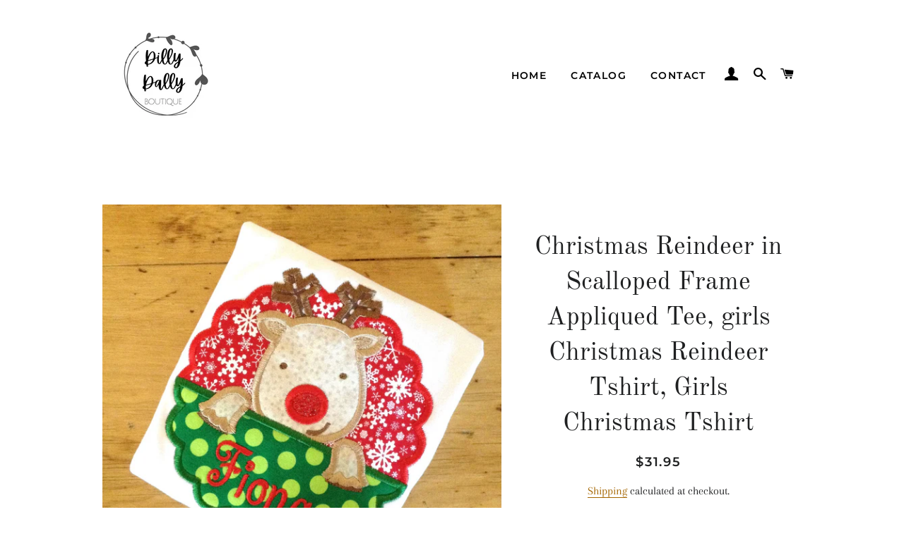

--- FILE ---
content_type: text/html; charset=utf-8
request_url: https://www.dillydallyboutique.shop/products/christmas-reindeer-in-scalloped-frame-appliqued-tee-girls-christmas-reindeer-tshirt-girls-christmas-tshirt
body_size: 27222
content:
<!doctype html>
<html class="no-js" lang="en">
<head>

  <!-- Basic page needs ================================================== -->
  <meta charset="utf-8">
  <meta http-equiv="X-UA-Compatible" content="IE=edge,chrome=1">

  

  <!-- Title and description ================================================== -->
  <title>
  Christmas Reindeer in Scalloped Frame Appliqued Tee, girls Christmas R &ndash; Dilly Dally Boutique
  </title>

  
  <meta name="description" content="This cute applique is perfect for your little one this Christmas! Shirt is a white or black long sleeve tee, with a cute reindeer and your little one&#39;s name set in a scalloped frame. Please select size and color, and include your little one&#39;s name in comments at checkout. All items are handmade by me with the finest ma">
  

  <!-- Helpers ================================================== -->
  <!-- /snippets/social-meta-tags.liquid -->




<meta property="og:site_name" content="Dilly Dally Boutique">
<meta property="og:url" content="https://www.dillydallyboutique.shop/products/christmas-reindeer-in-scalloped-frame-appliqued-tee-girls-christmas-reindeer-tshirt-girls-christmas-tshirt">
<meta property="og:title" content="Christmas Reindeer in Scalloped Frame Appliqued Tee, girls Christmas R">
<meta property="og:type" content="product">
<meta property="og:description" content="This cute applique is perfect for your little one this Christmas! Shirt is a white or black long sleeve tee, with a cute reindeer and your little one&#39;s name set in a scalloped frame. Please select size and color, and include your little one&#39;s name in comments at checkout. All items are handmade by me with the finest ma">

  <meta property="og:price:amount" content="31.95">
  <meta property="og:price:currency" content="USD">

<meta property="og:image" content="http://www.dillydallyboutique.shop/cdn/shop/products/il_fullxfull.815952066_piu1_1200x1200.jpg?v=1640827325">
<meta property="og:image:secure_url" content="https://www.dillydallyboutique.shop/cdn/shop/products/il_fullxfull.815952066_piu1_1200x1200.jpg?v=1640827325">


<meta name="twitter:card" content="summary_large_image">
<meta name="twitter:title" content="Christmas Reindeer in Scalloped Frame Appliqued Tee, girls Christmas R">
<meta name="twitter:description" content="This cute applique is perfect for your little one this Christmas! Shirt is a white or black long sleeve tee, with a cute reindeer and your little one&#39;s name set in a scalloped frame. Please select size and color, and include your little one&#39;s name in comments at checkout. All items are handmade by me with the finest ma">

  <link rel="canonical" href="https://www.dillydallyboutique.shop/products/christmas-reindeer-in-scalloped-frame-appliqued-tee-girls-christmas-reindeer-tshirt-girls-christmas-tshirt">
  <meta name="viewport" content="width=device-width,initial-scale=1,shrink-to-fit=no">
  <meta name="theme-color" content="#1f2021">
  <style data-shopify>
  :root {
    --color-body-text: #1f2021;
    --color-body: #ffffff;
  }
</style>


  <!-- CSS ================================================== -->
  <link href="//www.dillydallyboutique.shop/cdn/shop/t/2/assets/timber.scss.css?v=90317762190706814261759332529" rel="stylesheet" type="text/css" media="all" />
  <link href="//www.dillydallyboutique.shop/cdn/shop/t/2/assets/theme.scss.css?v=69878817560460637321759332528" rel="stylesheet" type="text/css" media="all" />

  <!-- Sections ================================================== -->
  <script>
    window.theme = window.theme || {};
    theme.strings = {
      zoomClose: "Close (Esc)",
      zoomPrev: "Previous (Left arrow key)",
      zoomNext: "Next (Right arrow key)",
      moneyFormat: "${{amount}}",
      addressError: "Error looking up that address",
      addressNoResults: "No results for that address",
      addressQueryLimit: "You have exceeded the Google API usage limit. Consider upgrading to a \u003ca href=\"https:\/\/developers.google.com\/maps\/premium\/usage-limits\"\u003ePremium Plan\u003c\/a\u003e.",
      authError: "There was a problem authenticating your Google Maps account.",
      cartEmpty: "Your cart is currently empty.",
      cartCookie: "Enable cookies to use the shopping cart",
      cartSavings: "You're saving [savings]",
      productSlideLabel: "Slide [slide_number] of [slide_max]."
    };
    theme.settings = {
      cartType: "page",
      gridType: null
    };</script>

  <script src="//www.dillydallyboutique.shop/cdn/shop/t/2/assets/jquery-2.2.3.min.js?v=58211863146907186831640750430" type="text/javascript"></script>

  <script src="//www.dillydallyboutique.shop/cdn/shop/t/2/assets/lazysizes.min.js?v=155223123402716617051640750431" async="async"></script>

  <script src="//www.dillydallyboutique.shop/cdn/shop/t/2/assets/theme.js?v=65529078462347578181640750445" defer="defer"></script>

  <!-- Header hook for plugins ================================================== -->
  <script>window.performance && window.performance.mark && window.performance.mark('shopify.content_for_header.start');</script><meta id="shopify-digital-wallet" name="shopify-digital-wallet" content="/59883225238/digital_wallets/dialog">
<meta name="shopify-checkout-api-token" content="753ba6f61f57fc751e2061e5342e6152">
<meta id="in-context-paypal-metadata" data-shop-id="59883225238" data-venmo-supported="false" data-environment="production" data-locale="en_US" data-paypal-v4="true" data-currency="USD">
<link rel="alternate" type="application/json+oembed" href="https://www.dillydallyboutique.shop/products/christmas-reindeer-in-scalloped-frame-appliqued-tee-girls-christmas-reindeer-tshirt-girls-christmas-tshirt.oembed">
<script async="async" src="/checkouts/internal/preloads.js?locale=en-US"></script>
<link rel="preconnect" href="https://shop.app" crossorigin="anonymous">
<script async="async" src="https://shop.app/checkouts/internal/preloads.js?locale=en-US&shop_id=59883225238" crossorigin="anonymous"></script>
<script id="apple-pay-shop-capabilities" type="application/json">{"shopId":59883225238,"countryCode":"US","currencyCode":"USD","merchantCapabilities":["supports3DS"],"merchantId":"gid:\/\/shopify\/Shop\/59883225238","merchantName":"Dilly Dally Boutique","requiredBillingContactFields":["postalAddress","email"],"requiredShippingContactFields":["postalAddress","email"],"shippingType":"shipping","supportedNetworks":["visa","masterCard","amex","discover","elo","jcb"],"total":{"type":"pending","label":"Dilly Dally Boutique","amount":"1.00"},"shopifyPaymentsEnabled":true,"supportsSubscriptions":true}</script>
<script id="shopify-features" type="application/json">{"accessToken":"753ba6f61f57fc751e2061e5342e6152","betas":["rich-media-storefront-analytics"],"domain":"www.dillydallyboutique.shop","predictiveSearch":true,"shopId":59883225238,"locale":"en"}</script>
<script>var Shopify = Shopify || {};
Shopify.shop = "dilly-dally-childrens-boutique.myshopify.com";
Shopify.locale = "en";
Shopify.currency = {"active":"USD","rate":"1.0"};
Shopify.country = "US";
Shopify.theme = {"name":"Brooklyn","id":127800672406,"schema_name":"Brooklyn","schema_version":"17.7.1","theme_store_id":730,"role":"main"};
Shopify.theme.handle = "null";
Shopify.theme.style = {"id":null,"handle":null};
Shopify.cdnHost = "www.dillydallyboutique.shop/cdn";
Shopify.routes = Shopify.routes || {};
Shopify.routes.root = "/";</script>
<script type="module">!function(o){(o.Shopify=o.Shopify||{}).modules=!0}(window);</script>
<script>!function(o){function n(){var o=[];function n(){o.push(Array.prototype.slice.apply(arguments))}return n.q=o,n}var t=o.Shopify=o.Shopify||{};t.loadFeatures=n(),t.autoloadFeatures=n()}(window);</script>
<script>
  window.ShopifyPay = window.ShopifyPay || {};
  window.ShopifyPay.apiHost = "shop.app\/pay";
  window.ShopifyPay.redirectState = null;
</script>
<script id="shop-js-analytics" type="application/json">{"pageType":"product"}</script>
<script defer="defer" async type="module" src="//www.dillydallyboutique.shop/cdn/shopifycloud/shop-js/modules/v2/client.init-shop-cart-sync_C5BV16lS.en.esm.js"></script>
<script defer="defer" async type="module" src="//www.dillydallyboutique.shop/cdn/shopifycloud/shop-js/modules/v2/chunk.common_CygWptCX.esm.js"></script>
<script type="module">
  await import("//www.dillydallyboutique.shop/cdn/shopifycloud/shop-js/modules/v2/client.init-shop-cart-sync_C5BV16lS.en.esm.js");
await import("//www.dillydallyboutique.shop/cdn/shopifycloud/shop-js/modules/v2/chunk.common_CygWptCX.esm.js");

  window.Shopify.SignInWithShop?.initShopCartSync?.({"fedCMEnabled":true,"windoidEnabled":true});

</script>
<script defer="defer" async type="module" src="//www.dillydallyboutique.shop/cdn/shopifycloud/shop-js/modules/v2/client.payment-terms_CZxnsJam.en.esm.js"></script>
<script defer="defer" async type="module" src="//www.dillydallyboutique.shop/cdn/shopifycloud/shop-js/modules/v2/chunk.common_CygWptCX.esm.js"></script>
<script defer="defer" async type="module" src="//www.dillydallyboutique.shop/cdn/shopifycloud/shop-js/modules/v2/chunk.modal_D71HUcav.esm.js"></script>
<script type="module">
  await import("//www.dillydallyboutique.shop/cdn/shopifycloud/shop-js/modules/v2/client.payment-terms_CZxnsJam.en.esm.js");
await import("//www.dillydallyboutique.shop/cdn/shopifycloud/shop-js/modules/v2/chunk.common_CygWptCX.esm.js");
await import("//www.dillydallyboutique.shop/cdn/shopifycloud/shop-js/modules/v2/chunk.modal_D71HUcav.esm.js");

  
</script>
<script>
  window.Shopify = window.Shopify || {};
  if (!window.Shopify.featureAssets) window.Shopify.featureAssets = {};
  window.Shopify.featureAssets['shop-js'] = {"shop-cart-sync":["modules/v2/client.shop-cart-sync_ZFArdW7E.en.esm.js","modules/v2/chunk.common_CygWptCX.esm.js"],"init-fed-cm":["modules/v2/client.init-fed-cm_CmiC4vf6.en.esm.js","modules/v2/chunk.common_CygWptCX.esm.js"],"shop-button":["modules/v2/client.shop-button_tlx5R9nI.en.esm.js","modules/v2/chunk.common_CygWptCX.esm.js"],"shop-cash-offers":["modules/v2/client.shop-cash-offers_DOA2yAJr.en.esm.js","modules/v2/chunk.common_CygWptCX.esm.js","modules/v2/chunk.modal_D71HUcav.esm.js"],"init-windoid":["modules/v2/client.init-windoid_sURxWdc1.en.esm.js","modules/v2/chunk.common_CygWptCX.esm.js"],"shop-toast-manager":["modules/v2/client.shop-toast-manager_ClPi3nE9.en.esm.js","modules/v2/chunk.common_CygWptCX.esm.js"],"init-shop-email-lookup-coordinator":["modules/v2/client.init-shop-email-lookup-coordinator_B8hsDcYM.en.esm.js","modules/v2/chunk.common_CygWptCX.esm.js"],"init-shop-cart-sync":["modules/v2/client.init-shop-cart-sync_C5BV16lS.en.esm.js","modules/v2/chunk.common_CygWptCX.esm.js"],"avatar":["modules/v2/client.avatar_BTnouDA3.en.esm.js"],"pay-button":["modules/v2/client.pay-button_FdsNuTd3.en.esm.js","modules/v2/chunk.common_CygWptCX.esm.js"],"init-customer-accounts":["modules/v2/client.init-customer-accounts_DxDtT_ad.en.esm.js","modules/v2/client.shop-login-button_C5VAVYt1.en.esm.js","modules/v2/chunk.common_CygWptCX.esm.js","modules/v2/chunk.modal_D71HUcav.esm.js"],"init-shop-for-new-customer-accounts":["modules/v2/client.init-shop-for-new-customer-accounts_ChsxoAhi.en.esm.js","modules/v2/client.shop-login-button_C5VAVYt1.en.esm.js","modules/v2/chunk.common_CygWptCX.esm.js","modules/v2/chunk.modal_D71HUcav.esm.js"],"shop-login-button":["modules/v2/client.shop-login-button_C5VAVYt1.en.esm.js","modules/v2/chunk.common_CygWptCX.esm.js","modules/v2/chunk.modal_D71HUcav.esm.js"],"init-customer-accounts-sign-up":["modules/v2/client.init-customer-accounts-sign-up_CPSyQ0Tj.en.esm.js","modules/v2/client.shop-login-button_C5VAVYt1.en.esm.js","modules/v2/chunk.common_CygWptCX.esm.js","modules/v2/chunk.modal_D71HUcav.esm.js"],"shop-follow-button":["modules/v2/client.shop-follow-button_Cva4Ekp9.en.esm.js","modules/v2/chunk.common_CygWptCX.esm.js","modules/v2/chunk.modal_D71HUcav.esm.js"],"checkout-modal":["modules/v2/client.checkout-modal_BPM8l0SH.en.esm.js","modules/v2/chunk.common_CygWptCX.esm.js","modules/v2/chunk.modal_D71HUcav.esm.js"],"lead-capture":["modules/v2/client.lead-capture_Bi8yE_yS.en.esm.js","modules/v2/chunk.common_CygWptCX.esm.js","modules/v2/chunk.modal_D71HUcav.esm.js"],"shop-login":["modules/v2/client.shop-login_D6lNrXab.en.esm.js","modules/v2/chunk.common_CygWptCX.esm.js","modules/v2/chunk.modal_D71HUcav.esm.js"],"payment-terms":["modules/v2/client.payment-terms_CZxnsJam.en.esm.js","modules/v2/chunk.common_CygWptCX.esm.js","modules/v2/chunk.modal_D71HUcav.esm.js"]};
</script>
<script id="__st">var __st={"a":59883225238,"offset":-21600,"reqid":"6ba621cf-b45a-47e2-aec0-207ec0df5473-1768766703","pageurl":"www.dillydallyboutique.shop\/products\/christmas-reindeer-in-scalloped-frame-appliqued-tee-girls-christmas-reindeer-tshirt-girls-christmas-tshirt","u":"a7587c8d2607","p":"product","rtyp":"product","rid":7312528343190};</script>
<script>window.ShopifyPaypalV4VisibilityTracking = true;</script>
<script id="captcha-bootstrap">!function(){'use strict';const t='contact',e='account',n='new_comment',o=[[t,t],['blogs',n],['comments',n],[t,'customer']],c=[[e,'customer_login'],[e,'guest_login'],[e,'recover_customer_password'],[e,'create_customer']],r=t=>t.map((([t,e])=>`form[action*='/${t}']:not([data-nocaptcha='true']) input[name='form_type'][value='${e}']`)).join(','),a=t=>()=>t?[...document.querySelectorAll(t)].map((t=>t.form)):[];function s(){const t=[...o],e=r(t);return a(e)}const i='password',u='form_key',d=['recaptcha-v3-token','g-recaptcha-response','h-captcha-response',i],f=()=>{try{return window.sessionStorage}catch{return}},m='__shopify_v',_=t=>t.elements[u];function p(t,e,n=!1){try{const o=window.sessionStorage,c=JSON.parse(o.getItem(e)),{data:r}=function(t){const{data:e,action:n}=t;return t[m]||n?{data:e,action:n}:{data:t,action:n}}(c);for(const[e,n]of Object.entries(r))t.elements[e]&&(t.elements[e].value=n);n&&o.removeItem(e)}catch(o){console.error('form repopulation failed',{error:o})}}const l='form_type',E='cptcha';function T(t){t.dataset[E]=!0}const w=window,h=w.document,L='Shopify',v='ce_forms',y='captcha';let A=!1;((t,e)=>{const n=(g='f06e6c50-85a8-45c8-87d0-21a2b65856fe',I='https://cdn.shopify.com/shopifycloud/storefront-forms-hcaptcha/ce_storefront_forms_captcha_hcaptcha.v1.5.2.iife.js',D={infoText:'Protected by hCaptcha',privacyText:'Privacy',termsText:'Terms'},(t,e,n)=>{const o=w[L][v],c=o.bindForm;if(c)return c(t,g,e,D).then(n);var r;o.q.push([[t,g,e,D],n]),r=I,A||(h.body.append(Object.assign(h.createElement('script'),{id:'captcha-provider',async:!0,src:r})),A=!0)});var g,I,D;w[L]=w[L]||{},w[L][v]=w[L][v]||{},w[L][v].q=[],w[L][y]=w[L][y]||{},w[L][y].protect=function(t,e){n(t,void 0,e),T(t)},Object.freeze(w[L][y]),function(t,e,n,w,h,L){const[v,y,A,g]=function(t,e,n){const i=e?o:[],u=t?c:[],d=[...i,...u],f=r(d),m=r(i),_=r(d.filter((([t,e])=>n.includes(e))));return[a(f),a(m),a(_),s()]}(w,h,L),I=t=>{const e=t.target;return e instanceof HTMLFormElement?e:e&&e.form},D=t=>v().includes(t);t.addEventListener('submit',(t=>{const e=I(t);if(!e)return;const n=D(e)&&!e.dataset.hcaptchaBound&&!e.dataset.recaptchaBound,o=_(e),c=g().includes(e)&&(!o||!o.value);(n||c)&&t.preventDefault(),c&&!n&&(function(t){try{if(!f())return;!function(t){const e=f();if(!e)return;const n=_(t);if(!n)return;const o=n.value;o&&e.removeItem(o)}(t);const e=Array.from(Array(32),(()=>Math.random().toString(36)[2])).join('');!function(t,e){_(t)||t.append(Object.assign(document.createElement('input'),{type:'hidden',name:u})),t.elements[u].value=e}(t,e),function(t,e){const n=f();if(!n)return;const o=[...t.querySelectorAll(`input[type='${i}']`)].map((({name:t})=>t)),c=[...d,...o],r={};for(const[a,s]of new FormData(t).entries())c.includes(a)||(r[a]=s);n.setItem(e,JSON.stringify({[m]:1,action:t.action,data:r}))}(t,e)}catch(e){console.error('failed to persist form',e)}}(e),e.submit())}));const S=(t,e)=>{t&&!t.dataset[E]&&(n(t,e.some((e=>e===t))),T(t))};for(const o of['focusin','change'])t.addEventListener(o,(t=>{const e=I(t);D(e)&&S(e,y())}));const B=e.get('form_key'),M=e.get(l),P=B&&M;t.addEventListener('DOMContentLoaded',(()=>{const t=y();if(P)for(const e of t)e.elements[l].value===M&&p(e,B);[...new Set([...A(),...v().filter((t=>'true'===t.dataset.shopifyCaptcha))])].forEach((e=>S(e,t)))}))}(h,new URLSearchParams(w.location.search),n,t,e,['guest_login'])})(!0,!0)}();</script>
<script integrity="sha256-4kQ18oKyAcykRKYeNunJcIwy7WH5gtpwJnB7kiuLZ1E=" data-source-attribution="shopify.loadfeatures" defer="defer" src="//www.dillydallyboutique.shop/cdn/shopifycloud/storefront/assets/storefront/load_feature-a0a9edcb.js" crossorigin="anonymous"></script>
<script crossorigin="anonymous" defer="defer" src="//www.dillydallyboutique.shop/cdn/shopifycloud/storefront/assets/shopify_pay/storefront-65b4c6d7.js?v=20250812"></script>
<script data-source-attribution="shopify.dynamic_checkout.dynamic.init">var Shopify=Shopify||{};Shopify.PaymentButton=Shopify.PaymentButton||{isStorefrontPortableWallets:!0,init:function(){window.Shopify.PaymentButton.init=function(){};var t=document.createElement("script");t.src="https://www.dillydallyboutique.shop/cdn/shopifycloud/portable-wallets/latest/portable-wallets.en.js",t.type="module",document.head.appendChild(t)}};
</script>
<script data-source-attribution="shopify.dynamic_checkout.buyer_consent">
  function portableWalletsHideBuyerConsent(e){var t=document.getElementById("shopify-buyer-consent"),n=document.getElementById("shopify-subscription-policy-button");t&&n&&(t.classList.add("hidden"),t.setAttribute("aria-hidden","true"),n.removeEventListener("click",e))}function portableWalletsShowBuyerConsent(e){var t=document.getElementById("shopify-buyer-consent"),n=document.getElementById("shopify-subscription-policy-button");t&&n&&(t.classList.remove("hidden"),t.removeAttribute("aria-hidden"),n.addEventListener("click",e))}window.Shopify?.PaymentButton&&(window.Shopify.PaymentButton.hideBuyerConsent=portableWalletsHideBuyerConsent,window.Shopify.PaymentButton.showBuyerConsent=portableWalletsShowBuyerConsent);
</script>
<script>
  function portableWalletsCleanup(e){e&&e.src&&console.error("Failed to load portable wallets script "+e.src);var t=document.querySelectorAll("shopify-accelerated-checkout .shopify-payment-button__skeleton, shopify-accelerated-checkout-cart .wallet-cart-button__skeleton"),e=document.getElementById("shopify-buyer-consent");for(let e=0;e<t.length;e++)t[e].remove();e&&e.remove()}function portableWalletsNotLoadedAsModule(e){e instanceof ErrorEvent&&"string"==typeof e.message&&e.message.includes("import.meta")&&"string"==typeof e.filename&&e.filename.includes("portable-wallets")&&(window.removeEventListener("error",portableWalletsNotLoadedAsModule),window.Shopify.PaymentButton.failedToLoad=e,"loading"===document.readyState?document.addEventListener("DOMContentLoaded",window.Shopify.PaymentButton.init):window.Shopify.PaymentButton.init())}window.addEventListener("error",portableWalletsNotLoadedAsModule);
</script>

<script type="module" src="https://www.dillydallyboutique.shop/cdn/shopifycloud/portable-wallets/latest/portable-wallets.en.js" onError="portableWalletsCleanup(this)" crossorigin="anonymous"></script>
<script nomodule>
  document.addEventListener("DOMContentLoaded", portableWalletsCleanup);
</script>

<link id="shopify-accelerated-checkout-styles" rel="stylesheet" media="screen" href="https://www.dillydallyboutique.shop/cdn/shopifycloud/portable-wallets/latest/accelerated-checkout-backwards-compat.css" crossorigin="anonymous">
<style id="shopify-accelerated-checkout-cart">
        #shopify-buyer-consent {
  margin-top: 1em;
  display: inline-block;
  width: 100%;
}

#shopify-buyer-consent.hidden {
  display: none;
}

#shopify-subscription-policy-button {
  background: none;
  border: none;
  padding: 0;
  text-decoration: underline;
  font-size: inherit;
  cursor: pointer;
}

#shopify-subscription-policy-button::before {
  box-shadow: none;
}

      </style>

<script>window.performance && window.performance.mark && window.performance.mark('shopify.content_for_header.end');</script>

  <script src="//www.dillydallyboutique.shop/cdn/shop/t/2/assets/modernizr.min.js?v=21391054748206432451640750432" type="text/javascript"></script>

  
  

<link href="https://monorail-edge.shopifysvc.com" rel="dns-prefetch">
<script>(function(){if ("sendBeacon" in navigator && "performance" in window) {try {var session_token_from_headers = performance.getEntriesByType('navigation')[0].serverTiming.find(x => x.name == '_s').description;} catch {var session_token_from_headers = undefined;}var session_cookie_matches = document.cookie.match(/_shopify_s=([^;]*)/);var session_token_from_cookie = session_cookie_matches && session_cookie_matches.length === 2 ? session_cookie_matches[1] : "";var session_token = session_token_from_headers || session_token_from_cookie || "";function handle_abandonment_event(e) {var entries = performance.getEntries().filter(function(entry) {return /monorail-edge.shopifysvc.com/.test(entry.name);});if (!window.abandonment_tracked && entries.length === 0) {window.abandonment_tracked = true;var currentMs = Date.now();var navigation_start = performance.timing.navigationStart;var payload = {shop_id: 59883225238,url: window.location.href,navigation_start,duration: currentMs - navigation_start,session_token,page_type: "product"};window.navigator.sendBeacon("https://monorail-edge.shopifysvc.com/v1/produce", JSON.stringify({schema_id: "online_store_buyer_site_abandonment/1.1",payload: payload,metadata: {event_created_at_ms: currentMs,event_sent_at_ms: currentMs}}));}}window.addEventListener('pagehide', handle_abandonment_event);}}());</script>
<script id="web-pixels-manager-setup">(function e(e,d,r,n,o){if(void 0===o&&(o={}),!Boolean(null===(a=null===(i=window.Shopify)||void 0===i?void 0:i.analytics)||void 0===a?void 0:a.replayQueue)){var i,a;window.Shopify=window.Shopify||{};var t=window.Shopify;t.analytics=t.analytics||{};var s=t.analytics;s.replayQueue=[],s.publish=function(e,d,r){return s.replayQueue.push([e,d,r]),!0};try{self.performance.mark("wpm:start")}catch(e){}var l=function(){var e={modern:/Edge?\/(1{2}[4-9]|1[2-9]\d|[2-9]\d{2}|\d{4,})\.\d+(\.\d+|)|Firefox\/(1{2}[4-9]|1[2-9]\d|[2-9]\d{2}|\d{4,})\.\d+(\.\d+|)|Chrom(ium|e)\/(9{2}|\d{3,})\.\d+(\.\d+|)|(Maci|X1{2}).+ Version\/(15\.\d+|(1[6-9]|[2-9]\d|\d{3,})\.\d+)([,.]\d+|)( \(\w+\)|)( Mobile\/\w+|) Safari\/|Chrome.+OPR\/(9{2}|\d{3,})\.\d+\.\d+|(CPU[ +]OS|iPhone[ +]OS|CPU[ +]iPhone|CPU IPhone OS|CPU iPad OS)[ +]+(15[._]\d+|(1[6-9]|[2-9]\d|\d{3,})[._]\d+)([._]\d+|)|Android:?[ /-](13[3-9]|1[4-9]\d|[2-9]\d{2}|\d{4,})(\.\d+|)(\.\d+|)|Android.+Firefox\/(13[5-9]|1[4-9]\d|[2-9]\d{2}|\d{4,})\.\d+(\.\d+|)|Android.+Chrom(ium|e)\/(13[3-9]|1[4-9]\d|[2-9]\d{2}|\d{4,})\.\d+(\.\d+|)|SamsungBrowser\/([2-9]\d|\d{3,})\.\d+/,legacy:/Edge?\/(1[6-9]|[2-9]\d|\d{3,})\.\d+(\.\d+|)|Firefox\/(5[4-9]|[6-9]\d|\d{3,})\.\d+(\.\d+|)|Chrom(ium|e)\/(5[1-9]|[6-9]\d|\d{3,})\.\d+(\.\d+|)([\d.]+$|.*Safari\/(?![\d.]+ Edge\/[\d.]+$))|(Maci|X1{2}).+ Version\/(10\.\d+|(1[1-9]|[2-9]\d|\d{3,})\.\d+)([,.]\d+|)( \(\w+\)|)( Mobile\/\w+|) Safari\/|Chrome.+OPR\/(3[89]|[4-9]\d|\d{3,})\.\d+\.\d+|(CPU[ +]OS|iPhone[ +]OS|CPU[ +]iPhone|CPU IPhone OS|CPU iPad OS)[ +]+(10[._]\d+|(1[1-9]|[2-9]\d|\d{3,})[._]\d+)([._]\d+|)|Android:?[ /-](13[3-9]|1[4-9]\d|[2-9]\d{2}|\d{4,})(\.\d+|)(\.\d+|)|Mobile Safari.+OPR\/([89]\d|\d{3,})\.\d+\.\d+|Android.+Firefox\/(13[5-9]|1[4-9]\d|[2-9]\d{2}|\d{4,})\.\d+(\.\d+|)|Android.+Chrom(ium|e)\/(13[3-9]|1[4-9]\d|[2-9]\d{2}|\d{4,})\.\d+(\.\d+|)|Android.+(UC? ?Browser|UCWEB|U3)[ /]?(15\.([5-9]|\d{2,})|(1[6-9]|[2-9]\d|\d{3,})\.\d+)\.\d+|SamsungBrowser\/(5\.\d+|([6-9]|\d{2,})\.\d+)|Android.+MQ{2}Browser\/(14(\.(9|\d{2,})|)|(1[5-9]|[2-9]\d|\d{3,})(\.\d+|))(\.\d+|)|K[Aa][Ii]OS\/(3\.\d+|([4-9]|\d{2,})\.\d+)(\.\d+|)/},d=e.modern,r=e.legacy,n=navigator.userAgent;return n.match(d)?"modern":n.match(r)?"legacy":"unknown"}(),u="modern"===l?"modern":"legacy",c=(null!=n?n:{modern:"",legacy:""})[u],f=function(e){return[e.baseUrl,"/wpm","/b",e.hashVersion,"modern"===e.buildTarget?"m":"l",".js"].join("")}({baseUrl:d,hashVersion:r,buildTarget:u}),m=function(e){var d=e.version,r=e.bundleTarget,n=e.surface,o=e.pageUrl,i=e.monorailEndpoint;return{emit:function(e){var a=e.status,t=e.errorMsg,s=(new Date).getTime(),l=JSON.stringify({metadata:{event_sent_at_ms:s},events:[{schema_id:"web_pixels_manager_load/3.1",payload:{version:d,bundle_target:r,page_url:o,status:a,surface:n,error_msg:t},metadata:{event_created_at_ms:s}}]});if(!i)return console&&console.warn&&console.warn("[Web Pixels Manager] No Monorail endpoint provided, skipping logging."),!1;try{return self.navigator.sendBeacon.bind(self.navigator)(i,l)}catch(e){}var u=new XMLHttpRequest;try{return u.open("POST",i,!0),u.setRequestHeader("Content-Type","text/plain"),u.send(l),!0}catch(e){return console&&console.warn&&console.warn("[Web Pixels Manager] Got an unhandled error while logging to Monorail."),!1}}}}({version:r,bundleTarget:l,surface:e.surface,pageUrl:self.location.href,monorailEndpoint:e.monorailEndpoint});try{o.browserTarget=l,function(e){var d=e.src,r=e.async,n=void 0===r||r,o=e.onload,i=e.onerror,a=e.sri,t=e.scriptDataAttributes,s=void 0===t?{}:t,l=document.createElement("script"),u=document.querySelector("head"),c=document.querySelector("body");if(l.async=n,l.src=d,a&&(l.integrity=a,l.crossOrigin="anonymous"),s)for(var f in s)if(Object.prototype.hasOwnProperty.call(s,f))try{l.dataset[f]=s[f]}catch(e){}if(o&&l.addEventListener("load",o),i&&l.addEventListener("error",i),u)u.appendChild(l);else{if(!c)throw new Error("Did not find a head or body element to append the script");c.appendChild(l)}}({src:f,async:!0,onload:function(){if(!function(){var e,d;return Boolean(null===(d=null===(e=window.Shopify)||void 0===e?void 0:e.analytics)||void 0===d?void 0:d.initialized)}()){var d=window.webPixelsManager.init(e)||void 0;if(d){var r=window.Shopify.analytics;r.replayQueue.forEach((function(e){var r=e[0],n=e[1],o=e[2];d.publishCustomEvent(r,n,o)})),r.replayQueue=[],r.publish=d.publishCustomEvent,r.visitor=d.visitor,r.initialized=!0}}},onerror:function(){return m.emit({status:"failed",errorMsg:"".concat(f," has failed to load")})},sri:function(e){var d=/^sha384-[A-Za-z0-9+/=]+$/;return"string"==typeof e&&d.test(e)}(c)?c:"",scriptDataAttributes:o}),m.emit({status:"loading"})}catch(e){m.emit({status:"failed",errorMsg:(null==e?void 0:e.message)||"Unknown error"})}}})({shopId: 59883225238,storefrontBaseUrl: "https://www.dillydallyboutique.shop",extensionsBaseUrl: "https://extensions.shopifycdn.com/cdn/shopifycloud/web-pixels-manager",monorailEndpoint: "https://monorail-edge.shopifysvc.com/unstable/produce_batch",surface: "storefront-renderer",enabledBetaFlags: ["2dca8a86"],webPixelsConfigList: [{"id":"shopify-app-pixel","configuration":"{}","eventPayloadVersion":"v1","runtimeContext":"STRICT","scriptVersion":"0450","apiClientId":"shopify-pixel","type":"APP","privacyPurposes":["ANALYTICS","MARKETING"]},{"id":"shopify-custom-pixel","eventPayloadVersion":"v1","runtimeContext":"LAX","scriptVersion":"0450","apiClientId":"shopify-pixel","type":"CUSTOM","privacyPurposes":["ANALYTICS","MARKETING"]}],isMerchantRequest: false,initData: {"shop":{"name":"Dilly Dally Boutique","paymentSettings":{"currencyCode":"USD"},"myshopifyDomain":"dilly-dally-childrens-boutique.myshopify.com","countryCode":"US","storefrontUrl":"https:\/\/www.dillydallyboutique.shop"},"customer":null,"cart":null,"checkout":null,"productVariants":[{"price":{"amount":31.95,"currencyCode":"USD"},"product":{"title":"Christmas Reindeer in Scalloped Frame Appliqued Tee, girls Christmas Reindeer Tshirt, Girls Christmas Tshirt","vendor":"Dilly Dally Boutique","id":"7312528343190","untranslatedTitle":"Christmas Reindeer in Scalloped Frame Appliqued Tee, girls Christmas Reindeer Tshirt, Girls Christmas Tshirt","url":"\/products\/christmas-reindeer-in-scalloped-frame-appliqued-tee-girls-christmas-reindeer-tshirt-girls-christmas-tshirt","type":""},"id":"41267669270678","image":{"src":"\/\/www.dillydallyboutique.shop\/cdn\/shop\/products\/il_fullxfull.815952066_piu1.jpg?v=1640827325"},"sku":"","title":"0\/3m onsie \/ Black","untranslatedTitle":"0\/3m onsie \/ Black"},{"price":{"amount":31.95,"currencyCode":"USD"},"product":{"title":"Christmas Reindeer in Scalloped Frame Appliqued Tee, girls Christmas Reindeer Tshirt, Girls Christmas Tshirt","vendor":"Dilly Dally Boutique","id":"7312528343190","untranslatedTitle":"Christmas Reindeer in Scalloped Frame Appliqued Tee, girls Christmas Reindeer Tshirt, Girls Christmas Tshirt","url":"\/products\/christmas-reindeer-in-scalloped-frame-appliqued-tee-girls-christmas-reindeer-tshirt-girls-christmas-tshirt","type":""},"id":"41267669303446","image":{"src":"\/\/www.dillydallyboutique.shop\/cdn\/shop\/products\/il_fullxfull.815952066_piu1.jpg?v=1640827325"},"sku":"","title":"0\/3m onsie \/ White","untranslatedTitle":"0\/3m onsie \/ White"},{"price":{"amount":31.95,"currencyCode":"USD"},"product":{"title":"Christmas Reindeer in Scalloped Frame Appliqued Tee, girls Christmas Reindeer Tshirt, Girls Christmas Tshirt","vendor":"Dilly Dally Boutique","id":"7312528343190","untranslatedTitle":"Christmas Reindeer in Scalloped Frame Appliqued Tee, girls Christmas Reindeer Tshirt, Girls Christmas Tshirt","url":"\/products\/christmas-reindeer-in-scalloped-frame-appliqued-tee-girls-christmas-reindeer-tshirt-girls-christmas-tshirt","type":""},"id":"41267669336214","image":{"src":"\/\/www.dillydallyboutique.shop\/cdn\/shop\/products\/il_fullxfull.815952066_piu1.jpg?v=1640827325"},"sku":"","title":"3\/6m onsie \/ Black","untranslatedTitle":"3\/6m onsie \/ Black"},{"price":{"amount":31.95,"currencyCode":"USD"},"product":{"title":"Christmas Reindeer in Scalloped Frame Appliqued Tee, girls Christmas Reindeer Tshirt, Girls Christmas Tshirt","vendor":"Dilly Dally Boutique","id":"7312528343190","untranslatedTitle":"Christmas Reindeer in Scalloped Frame Appliqued Tee, girls Christmas Reindeer Tshirt, Girls Christmas Tshirt","url":"\/products\/christmas-reindeer-in-scalloped-frame-appliqued-tee-girls-christmas-reindeer-tshirt-girls-christmas-tshirt","type":""},"id":"41267669368982","image":{"src":"\/\/www.dillydallyboutique.shop\/cdn\/shop\/products\/il_fullxfull.815952066_piu1.jpg?v=1640827325"},"sku":"","title":"3\/6m onsie \/ White","untranslatedTitle":"3\/6m onsie \/ White"},{"price":{"amount":31.95,"currencyCode":"USD"},"product":{"title":"Christmas Reindeer in Scalloped Frame Appliqued Tee, girls Christmas Reindeer Tshirt, Girls Christmas Tshirt","vendor":"Dilly Dally Boutique","id":"7312528343190","untranslatedTitle":"Christmas Reindeer in Scalloped Frame Appliqued Tee, girls Christmas Reindeer Tshirt, Girls Christmas Tshirt","url":"\/products\/christmas-reindeer-in-scalloped-frame-appliqued-tee-girls-christmas-reindeer-tshirt-girls-christmas-tshirt","type":""},"id":"41267669401750","image":{"src":"\/\/www.dillydallyboutique.shop\/cdn\/shop\/products\/il_fullxfull.815952066_piu1.jpg?v=1640827325"},"sku":"","title":"6\/12m onsie \/ Black","untranslatedTitle":"6\/12m onsie \/ Black"},{"price":{"amount":31.95,"currencyCode":"USD"},"product":{"title":"Christmas Reindeer in Scalloped Frame Appliqued Tee, girls Christmas Reindeer Tshirt, Girls Christmas Tshirt","vendor":"Dilly Dally Boutique","id":"7312528343190","untranslatedTitle":"Christmas Reindeer in Scalloped Frame Appliqued Tee, girls Christmas Reindeer Tshirt, Girls Christmas Tshirt","url":"\/products\/christmas-reindeer-in-scalloped-frame-appliqued-tee-girls-christmas-reindeer-tshirt-girls-christmas-tshirt","type":""},"id":"41267669434518","image":{"src":"\/\/www.dillydallyboutique.shop\/cdn\/shop\/products\/il_fullxfull.815952066_piu1.jpg?v=1640827325"},"sku":"","title":"6\/12m onsie \/ White","untranslatedTitle":"6\/12m onsie \/ White"},{"price":{"amount":31.95,"currencyCode":"USD"},"product":{"title":"Christmas Reindeer in Scalloped Frame Appliqued Tee, girls Christmas Reindeer Tshirt, Girls Christmas Tshirt","vendor":"Dilly Dally Boutique","id":"7312528343190","untranslatedTitle":"Christmas Reindeer in Scalloped Frame Appliqued Tee, girls Christmas Reindeer Tshirt, Girls Christmas Tshirt","url":"\/products\/christmas-reindeer-in-scalloped-frame-appliqued-tee-girls-christmas-reindeer-tshirt-girls-christmas-tshirt","type":""},"id":"41267669467286","image":{"src":"\/\/www.dillydallyboutique.shop\/cdn\/shop\/products\/il_fullxfull.815952066_piu1.jpg?v=1640827325"},"sku":"","title":"12\/18m onsie \/ Black","untranslatedTitle":"12\/18m onsie \/ Black"},{"price":{"amount":31.95,"currencyCode":"USD"},"product":{"title":"Christmas Reindeer in Scalloped Frame Appliqued Tee, girls Christmas Reindeer Tshirt, Girls Christmas Tshirt","vendor":"Dilly Dally Boutique","id":"7312528343190","untranslatedTitle":"Christmas Reindeer in Scalloped Frame Appliqued Tee, girls Christmas Reindeer Tshirt, Girls Christmas Tshirt","url":"\/products\/christmas-reindeer-in-scalloped-frame-appliqued-tee-girls-christmas-reindeer-tshirt-girls-christmas-tshirt","type":""},"id":"41267669500054","image":{"src":"\/\/www.dillydallyboutique.shop\/cdn\/shop\/products\/il_fullxfull.815952066_piu1.jpg?v=1640827325"},"sku":"","title":"12\/18m onsie \/ White","untranslatedTitle":"12\/18m onsie \/ White"},{"price":{"amount":31.95,"currencyCode":"USD"},"product":{"title":"Christmas Reindeer in Scalloped Frame Appliqued Tee, girls Christmas Reindeer Tshirt, Girls Christmas Tshirt","vendor":"Dilly Dally Boutique","id":"7312528343190","untranslatedTitle":"Christmas Reindeer in Scalloped Frame Appliqued Tee, girls Christmas Reindeer Tshirt, Girls Christmas Tshirt","url":"\/products\/christmas-reindeer-in-scalloped-frame-appliqued-tee-girls-christmas-reindeer-tshirt-girls-christmas-tshirt","type":""},"id":"41267669532822","image":{"src":"\/\/www.dillydallyboutique.shop\/cdn\/shop\/products\/il_fullxfull.815952066_piu1.jpg?v=1640827325"},"sku":"","title":"18m \/ Black","untranslatedTitle":"18m \/ Black"},{"price":{"amount":31.95,"currencyCode":"USD"},"product":{"title":"Christmas Reindeer in Scalloped Frame Appliqued Tee, girls Christmas Reindeer Tshirt, Girls Christmas Tshirt","vendor":"Dilly Dally Boutique","id":"7312528343190","untranslatedTitle":"Christmas Reindeer in Scalloped Frame Appliqued Tee, girls Christmas Reindeer Tshirt, Girls Christmas Tshirt","url":"\/products\/christmas-reindeer-in-scalloped-frame-appliqued-tee-girls-christmas-reindeer-tshirt-girls-christmas-tshirt","type":""},"id":"41267669565590","image":{"src":"\/\/www.dillydallyboutique.shop\/cdn\/shop\/products\/il_fullxfull.815952066_piu1.jpg?v=1640827325"},"sku":"","title":"18m \/ White","untranslatedTitle":"18m \/ White"},{"price":{"amount":31.95,"currencyCode":"USD"},"product":{"title":"Christmas Reindeer in Scalloped Frame Appliqued Tee, girls Christmas Reindeer Tshirt, Girls Christmas Tshirt","vendor":"Dilly Dally Boutique","id":"7312528343190","untranslatedTitle":"Christmas Reindeer in Scalloped Frame Appliqued Tee, girls Christmas Reindeer Tshirt, Girls Christmas Tshirt","url":"\/products\/christmas-reindeer-in-scalloped-frame-appliqued-tee-girls-christmas-reindeer-tshirt-girls-christmas-tshirt","type":""},"id":"41267669598358","image":{"src":"\/\/www.dillydallyboutique.shop\/cdn\/shop\/products\/il_fullxfull.815952066_piu1.jpg?v=1640827325"},"sku":"","title":"2T \/ Black","untranslatedTitle":"2T \/ Black"},{"price":{"amount":31.95,"currencyCode":"USD"},"product":{"title":"Christmas Reindeer in Scalloped Frame Appliqued Tee, girls Christmas Reindeer Tshirt, Girls Christmas Tshirt","vendor":"Dilly Dally Boutique","id":"7312528343190","untranslatedTitle":"Christmas Reindeer in Scalloped Frame Appliqued Tee, girls Christmas Reindeer Tshirt, Girls Christmas Tshirt","url":"\/products\/christmas-reindeer-in-scalloped-frame-appliqued-tee-girls-christmas-reindeer-tshirt-girls-christmas-tshirt","type":""},"id":"41267669631126","image":{"src":"\/\/www.dillydallyboutique.shop\/cdn\/shop\/products\/il_fullxfull.815952066_piu1.jpg?v=1640827325"},"sku":"","title":"2T \/ White","untranslatedTitle":"2T \/ White"},{"price":{"amount":31.95,"currencyCode":"USD"},"product":{"title":"Christmas Reindeer in Scalloped Frame Appliqued Tee, girls Christmas Reindeer Tshirt, Girls Christmas Tshirt","vendor":"Dilly Dally Boutique","id":"7312528343190","untranslatedTitle":"Christmas Reindeer in Scalloped Frame Appliqued Tee, girls Christmas Reindeer Tshirt, Girls Christmas Tshirt","url":"\/products\/christmas-reindeer-in-scalloped-frame-appliqued-tee-girls-christmas-reindeer-tshirt-girls-christmas-tshirt","type":""},"id":"41294309785750","image":{"src":"\/\/www.dillydallyboutique.shop\/cdn\/shop\/products\/il_fullxfull.815952066_piu1.jpg?v=1640827325"},"sku":"","title":"3T \/ Black","untranslatedTitle":"3T \/ Black"},{"price":{"amount":31.95,"currencyCode":"USD"},"product":{"title":"Christmas Reindeer in Scalloped Frame Appliqued Tee, girls Christmas Reindeer Tshirt, Girls Christmas Tshirt","vendor":"Dilly Dally Boutique","id":"7312528343190","untranslatedTitle":"Christmas Reindeer in Scalloped Frame Appliqued Tee, girls Christmas Reindeer Tshirt, Girls Christmas Tshirt","url":"\/products\/christmas-reindeer-in-scalloped-frame-appliqued-tee-girls-christmas-reindeer-tshirt-girls-christmas-tshirt","type":""},"id":"41294309818518","image":{"src":"\/\/www.dillydallyboutique.shop\/cdn\/shop\/products\/il_fullxfull.815952066_piu1.jpg?v=1640827325"},"sku":"","title":"3T \/ White","untranslatedTitle":"3T \/ White"},{"price":{"amount":31.95,"currencyCode":"USD"},"product":{"title":"Christmas Reindeer in Scalloped Frame Appliqued Tee, girls Christmas Reindeer Tshirt, Girls Christmas Tshirt","vendor":"Dilly Dally Boutique","id":"7312528343190","untranslatedTitle":"Christmas Reindeer in Scalloped Frame Appliqued Tee, girls Christmas Reindeer Tshirt, Girls Christmas Tshirt","url":"\/products\/christmas-reindeer-in-scalloped-frame-appliqued-tee-girls-christmas-reindeer-tshirt-girls-christmas-tshirt","type":""},"id":"41267669663894","image":{"src":"\/\/www.dillydallyboutique.shop\/cdn\/shop\/products\/il_fullxfull.815952066_piu1.jpg?v=1640827325"},"sku":"","title":"4T \/ Black","untranslatedTitle":"4T \/ Black"},{"price":{"amount":31.95,"currencyCode":"USD"},"product":{"title":"Christmas Reindeer in Scalloped Frame Appliqued Tee, girls Christmas Reindeer Tshirt, Girls Christmas Tshirt","vendor":"Dilly Dally Boutique","id":"7312528343190","untranslatedTitle":"Christmas Reindeer in Scalloped Frame Appliqued Tee, girls Christmas Reindeer Tshirt, Girls Christmas Tshirt","url":"\/products\/christmas-reindeer-in-scalloped-frame-appliqued-tee-girls-christmas-reindeer-tshirt-girls-christmas-tshirt","type":""},"id":"41267669696662","image":{"src":"\/\/www.dillydallyboutique.shop\/cdn\/shop\/products\/il_fullxfull.815952066_piu1.jpg?v=1640827325"},"sku":"","title":"4T \/ White","untranslatedTitle":"4T \/ White"},{"price":{"amount":31.95,"currencyCode":"USD"},"product":{"title":"Christmas Reindeer in Scalloped Frame Appliqued Tee, girls Christmas Reindeer Tshirt, Girls Christmas Tshirt","vendor":"Dilly Dally Boutique","id":"7312528343190","untranslatedTitle":"Christmas Reindeer in Scalloped Frame Appliqued Tee, girls Christmas Reindeer Tshirt, Girls Christmas Tshirt","url":"\/products\/christmas-reindeer-in-scalloped-frame-appliqued-tee-girls-christmas-reindeer-tshirt-girls-christmas-tshirt","type":""},"id":"41294309851286","image":{"src":"\/\/www.dillydallyboutique.shop\/cdn\/shop\/products\/il_fullxfull.815952066_piu1.jpg?v=1640827325"},"sku":"","title":"5T \/ Black","untranslatedTitle":"5T \/ Black"},{"price":{"amount":31.95,"currencyCode":"USD"},"product":{"title":"Christmas Reindeer in Scalloped Frame Appliqued Tee, girls Christmas Reindeer Tshirt, Girls Christmas Tshirt","vendor":"Dilly Dally Boutique","id":"7312528343190","untranslatedTitle":"Christmas Reindeer in Scalloped Frame Appliqued Tee, girls Christmas Reindeer Tshirt, Girls Christmas Tshirt","url":"\/products\/christmas-reindeer-in-scalloped-frame-appliqued-tee-girls-christmas-reindeer-tshirt-girls-christmas-tshirt","type":""},"id":"41294309884054","image":{"src":"\/\/www.dillydallyboutique.shop\/cdn\/shop\/products\/il_fullxfull.815952066_piu1.jpg?v=1640827325"},"sku":"","title":"5T \/ White","untranslatedTitle":"5T \/ White"},{"price":{"amount":31.95,"currencyCode":"USD"},"product":{"title":"Christmas Reindeer in Scalloped Frame Appliqued Tee, girls Christmas Reindeer Tshirt, Girls Christmas Tshirt","vendor":"Dilly Dally Boutique","id":"7312528343190","untranslatedTitle":"Christmas Reindeer in Scalloped Frame Appliqued Tee, girls Christmas Reindeer Tshirt, Girls Christmas Tshirt","url":"\/products\/christmas-reindeer-in-scalloped-frame-appliqued-tee-girls-christmas-reindeer-tshirt-girls-christmas-tshirt","type":""},"id":"41267669729430","image":{"src":"\/\/www.dillydallyboutique.shop\/cdn\/shop\/products\/il_fullxfull.815952066_piu1.jpg?v=1640827325"},"sku":"","title":"6 \/ Black","untranslatedTitle":"6 \/ Black"},{"price":{"amount":31.95,"currencyCode":"USD"},"product":{"title":"Christmas Reindeer in Scalloped Frame Appliqued Tee, girls Christmas Reindeer Tshirt, Girls Christmas Tshirt","vendor":"Dilly Dally Boutique","id":"7312528343190","untranslatedTitle":"Christmas Reindeer in Scalloped Frame Appliqued Tee, girls Christmas Reindeer Tshirt, Girls Christmas Tshirt","url":"\/products\/christmas-reindeer-in-scalloped-frame-appliqued-tee-girls-christmas-reindeer-tshirt-girls-christmas-tshirt","type":""},"id":"41267669762198","image":{"src":"\/\/www.dillydallyboutique.shop\/cdn\/shop\/products\/il_fullxfull.815952066_piu1.jpg?v=1640827325"},"sku":"","title":"6 \/ White","untranslatedTitle":"6 \/ White"},{"price":{"amount":31.95,"currencyCode":"USD"},"product":{"title":"Christmas Reindeer in Scalloped Frame Appliqued Tee, girls Christmas Reindeer Tshirt, Girls Christmas Tshirt","vendor":"Dilly Dally Boutique","id":"7312528343190","untranslatedTitle":"Christmas Reindeer in Scalloped Frame Appliqued Tee, girls Christmas Reindeer Tshirt, Girls Christmas Tshirt","url":"\/products\/christmas-reindeer-in-scalloped-frame-appliqued-tee-girls-christmas-reindeer-tshirt-girls-christmas-tshirt","type":""},"id":"41267669794966","image":{"src":"\/\/www.dillydallyboutique.shop\/cdn\/shop\/products\/il_fullxfull.815952066_piu1.jpg?v=1640827325"},"sku":"","title":"8 \/ Black","untranslatedTitle":"8 \/ Black"},{"price":{"amount":31.95,"currencyCode":"USD"},"product":{"title":"Christmas Reindeer in Scalloped Frame Appliqued Tee, girls Christmas Reindeer Tshirt, Girls Christmas Tshirt","vendor":"Dilly Dally Boutique","id":"7312528343190","untranslatedTitle":"Christmas Reindeer in Scalloped Frame Appliqued Tee, girls Christmas Reindeer Tshirt, Girls Christmas Tshirt","url":"\/products\/christmas-reindeer-in-scalloped-frame-appliqued-tee-girls-christmas-reindeer-tshirt-girls-christmas-tshirt","type":""},"id":"41267669827734","image":{"src":"\/\/www.dillydallyboutique.shop\/cdn\/shop\/products\/il_fullxfull.815952066_piu1.jpg?v=1640827325"},"sku":"","title":"8 \/ White","untranslatedTitle":"8 \/ White"},{"price":{"amount":31.95,"currencyCode":"USD"},"product":{"title":"Christmas Reindeer in Scalloped Frame Appliqued Tee, girls Christmas Reindeer Tshirt, Girls Christmas Tshirt","vendor":"Dilly Dally Boutique","id":"7312528343190","untranslatedTitle":"Christmas Reindeer in Scalloped Frame Appliqued Tee, girls Christmas Reindeer Tshirt, Girls Christmas Tshirt","url":"\/products\/christmas-reindeer-in-scalloped-frame-appliqued-tee-girls-christmas-reindeer-tshirt-girls-christmas-tshirt","type":""},"id":"41267669860502","image":{"src":"\/\/www.dillydallyboutique.shop\/cdn\/shop\/products\/il_fullxfull.815952066_piu1.jpg?v=1640827325"},"sku":"","title":"10 \/ Black","untranslatedTitle":"10 \/ Black"},{"price":{"amount":31.95,"currencyCode":"USD"},"product":{"title":"Christmas Reindeer in Scalloped Frame Appliqued Tee, girls Christmas Reindeer Tshirt, Girls Christmas Tshirt","vendor":"Dilly Dally Boutique","id":"7312528343190","untranslatedTitle":"Christmas Reindeer in Scalloped Frame Appliqued Tee, girls Christmas Reindeer Tshirt, Girls Christmas Tshirt","url":"\/products\/christmas-reindeer-in-scalloped-frame-appliqued-tee-girls-christmas-reindeer-tshirt-girls-christmas-tshirt","type":""},"id":"41267669893270","image":{"src":"\/\/www.dillydallyboutique.shop\/cdn\/shop\/products\/il_fullxfull.815952066_piu1.jpg?v=1640827325"},"sku":"","title":"10 \/ White","untranslatedTitle":"10 \/ White"},{"price":{"amount":31.95,"currencyCode":"USD"},"product":{"title":"Christmas Reindeer in Scalloped Frame Appliqued Tee, girls Christmas Reindeer Tshirt, Girls Christmas Tshirt","vendor":"Dilly Dally Boutique","id":"7312528343190","untranslatedTitle":"Christmas Reindeer in Scalloped Frame Appliqued Tee, girls Christmas Reindeer Tshirt, Girls Christmas Tshirt","url":"\/products\/christmas-reindeer-in-scalloped-frame-appliqued-tee-girls-christmas-reindeer-tshirt-girls-christmas-tshirt","type":""},"id":"41267669926038","image":{"src":"\/\/www.dillydallyboutique.shop\/cdn\/shop\/products\/il_fullxfull.815952066_piu1.jpg?v=1640827325"},"sku":"","title":"12 \/ Black","untranslatedTitle":"12 \/ Black"},{"price":{"amount":31.95,"currencyCode":"USD"},"product":{"title":"Christmas Reindeer in Scalloped Frame Appliqued Tee, girls Christmas Reindeer Tshirt, Girls Christmas Tshirt","vendor":"Dilly Dally Boutique","id":"7312528343190","untranslatedTitle":"Christmas Reindeer in Scalloped Frame Appliqued Tee, girls Christmas Reindeer Tshirt, Girls Christmas Tshirt","url":"\/products\/christmas-reindeer-in-scalloped-frame-appliqued-tee-girls-christmas-reindeer-tshirt-girls-christmas-tshirt","type":""},"id":"41267669958806","image":{"src":"\/\/www.dillydallyboutique.shop\/cdn\/shop\/products\/il_fullxfull.815952066_piu1.jpg?v=1640827325"},"sku":"","title":"12 \/ White","untranslatedTitle":"12 \/ White"}],"purchasingCompany":null},},"https://www.dillydallyboutique.shop/cdn","fcfee988w5aeb613cpc8e4bc33m6693e112",{"modern":"","legacy":""},{"shopId":"59883225238","storefrontBaseUrl":"https:\/\/www.dillydallyboutique.shop","extensionBaseUrl":"https:\/\/extensions.shopifycdn.com\/cdn\/shopifycloud\/web-pixels-manager","surface":"storefront-renderer","enabledBetaFlags":"[\"2dca8a86\"]","isMerchantRequest":"false","hashVersion":"fcfee988w5aeb613cpc8e4bc33m6693e112","publish":"custom","events":"[[\"page_viewed\",{}],[\"product_viewed\",{\"productVariant\":{\"price\":{\"amount\":31.95,\"currencyCode\":\"USD\"},\"product\":{\"title\":\"Christmas Reindeer in Scalloped Frame Appliqued Tee, girls Christmas Reindeer Tshirt, Girls Christmas Tshirt\",\"vendor\":\"Dilly Dally Boutique\",\"id\":\"7312528343190\",\"untranslatedTitle\":\"Christmas Reindeer in Scalloped Frame Appliqued Tee, girls Christmas Reindeer Tshirt, Girls Christmas Tshirt\",\"url\":\"\/products\/christmas-reindeer-in-scalloped-frame-appliqued-tee-girls-christmas-reindeer-tshirt-girls-christmas-tshirt\",\"type\":\"\"},\"id\":\"41267669270678\",\"image\":{\"src\":\"\/\/www.dillydallyboutique.shop\/cdn\/shop\/products\/il_fullxfull.815952066_piu1.jpg?v=1640827325\"},\"sku\":\"\",\"title\":\"0\/3m onsie \/ Black\",\"untranslatedTitle\":\"0\/3m onsie \/ Black\"}}]]"});</script><script>
  window.ShopifyAnalytics = window.ShopifyAnalytics || {};
  window.ShopifyAnalytics.meta = window.ShopifyAnalytics.meta || {};
  window.ShopifyAnalytics.meta.currency = 'USD';
  var meta = {"product":{"id":7312528343190,"gid":"gid:\/\/shopify\/Product\/7312528343190","vendor":"Dilly Dally Boutique","type":"","handle":"christmas-reindeer-in-scalloped-frame-appliqued-tee-girls-christmas-reindeer-tshirt-girls-christmas-tshirt","variants":[{"id":41267669270678,"price":3195,"name":"Christmas Reindeer in Scalloped Frame Appliqued Tee, girls Christmas Reindeer Tshirt, Girls Christmas Tshirt - 0\/3m onsie \/ Black","public_title":"0\/3m onsie \/ Black","sku":""},{"id":41267669303446,"price":3195,"name":"Christmas Reindeer in Scalloped Frame Appliqued Tee, girls Christmas Reindeer Tshirt, Girls Christmas Tshirt - 0\/3m onsie \/ White","public_title":"0\/3m onsie \/ White","sku":""},{"id":41267669336214,"price":3195,"name":"Christmas Reindeer in Scalloped Frame Appliqued Tee, girls Christmas Reindeer Tshirt, Girls Christmas Tshirt - 3\/6m onsie \/ Black","public_title":"3\/6m onsie \/ Black","sku":""},{"id":41267669368982,"price":3195,"name":"Christmas Reindeer in Scalloped Frame Appliqued Tee, girls Christmas Reindeer Tshirt, Girls Christmas Tshirt - 3\/6m onsie \/ White","public_title":"3\/6m onsie \/ White","sku":""},{"id":41267669401750,"price":3195,"name":"Christmas Reindeer in Scalloped Frame Appliqued Tee, girls Christmas Reindeer Tshirt, Girls Christmas Tshirt - 6\/12m onsie \/ Black","public_title":"6\/12m onsie \/ Black","sku":""},{"id":41267669434518,"price":3195,"name":"Christmas Reindeer in Scalloped Frame Appliqued Tee, girls Christmas Reindeer Tshirt, Girls Christmas Tshirt - 6\/12m onsie \/ White","public_title":"6\/12m onsie \/ White","sku":""},{"id":41267669467286,"price":3195,"name":"Christmas Reindeer in Scalloped Frame Appliqued Tee, girls Christmas Reindeer Tshirt, Girls Christmas Tshirt - 12\/18m onsie \/ Black","public_title":"12\/18m onsie \/ Black","sku":""},{"id":41267669500054,"price":3195,"name":"Christmas Reindeer in Scalloped Frame Appliqued Tee, girls Christmas Reindeer Tshirt, Girls Christmas Tshirt - 12\/18m onsie \/ White","public_title":"12\/18m onsie \/ White","sku":""},{"id":41267669532822,"price":3195,"name":"Christmas Reindeer in Scalloped Frame Appliqued Tee, girls Christmas Reindeer Tshirt, Girls Christmas Tshirt - 18m \/ Black","public_title":"18m \/ Black","sku":""},{"id":41267669565590,"price":3195,"name":"Christmas Reindeer in Scalloped Frame Appliqued Tee, girls Christmas Reindeer Tshirt, Girls Christmas Tshirt - 18m \/ White","public_title":"18m \/ White","sku":""},{"id":41267669598358,"price":3195,"name":"Christmas Reindeer in Scalloped Frame Appliqued Tee, girls Christmas Reindeer Tshirt, Girls Christmas Tshirt - 2T \/ Black","public_title":"2T \/ Black","sku":""},{"id":41267669631126,"price":3195,"name":"Christmas Reindeer in Scalloped Frame Appliqued Tee, girls Christmas Reindeer Tshirt, Girls Christmas Tshirt - 2T \/ White","public_title":"2T \/ White","sku":""},{"id":41294309785750,"price":3195,"name":"Christmas Reindeer in Scalloped Frame Appliqued Tee, girls Christmas Reindeer Tshirt, Girls Christmas Tshirt - 3T \/ Black","public_title":"3T \/ Black","sku":""},{"id":41294309818518,"price":3195,"name":"Christmas Reindeer in Scalloped Frame Appliqued Tee, girls Christmas Reindeer Tshirt, Girls Christmas Tshirt - 3T \/ White","public_title":"3T \/ White","sku":""},{"id":41267669663894,"price":3195,"name":"Christmas Reindeer in Scalloped Frame Appliqued Tee, girls Christmas Reindeer Tshirt, Girls Christmas Tshirt - 4T \/ Black","public_title":"4T \/ Black","sku":""},{"id":41267669696662,"price":3195,"name":"Christmas Reindeer in Scalloped Frame Appliqued Tee, girls Christmas Reindeer Tshirt, Girls Christmas Tshirt - 4T \/ White","public_title":"4T \/ White","sku":""},{"id":41294309851286,"price":3195,"name":"Christmas Reindeer in Scalloped Frame Appliqued Tee, girls Christmas Reindeer Tshirt, Girls Christmas Tshirt - 5T \/ Black","public_title":"5T \/ Black","sku":""},{"id":41294309884054,"price":3195,"name":"Christmas Reindeer in Scalloped Frame Appliqued Tee, girls Christmas Reindeer Tshirt, Girls Christmas Tshirt - 5T \/ White","public_title":"5T \/ White","sku":""},{"id":41267669729430,"price":3195,"name":"Christmas Reindeer in Scalloped Frame Appliqued Tee, girls Christmas Reindeer Tshirt, Girls Christmas Tshirt - 6 \/ Black","public_title":"6 \/ Black","sku":""},{"id":41267669762198,"price":3195,"name":"Christmas Reindeer in Scalloped Frame Appliqued Tee, girls Christmas Reindeer Tshirt, Girls Christmas Tshirt - 6 \/ White","public_title":"6 \/ White","sku":""},{"id":41267669794966,"price":3195,"name":"Christmas Reindeer in Scalloped Frame Appliqued Tee, girls Christmas Reindeer Tshirt, Girls Christmas Tshirt - 8 \/ Black","public_title":"8 \/ Black","sku":""},{"id":41267669827734,"price":3195,"name":"Christmas Reindeer in Scalloped Frame Appliqued Tee, girls Christmas Reindeer Tshirt, Girls Christmas Tshirt - 8 \/ White","public_title":"8 \/ White","sku":""},{"id":41267669860502,"price":3195,"name":"Christmas Reindeer in Scalloped Frame Appliqued Tee, girls Christmas Reindeer Tshirt, Girls Christmas Tshirt - 10 \/ Black","public_title":"10 \/ Black","sku":""},{"id":41267669893270,"price":3195,"name":"Christmas Reindeer in Scalloped Frame Appliqued Tee, girls Christmas Reindeer Tshirt, Girls Christmas Tshirt - 10 \/ White","public_title":"10 \/ White","sku":""},{"id":41267669926038,"price":3195,"name":"Christmas Reindeer in Scalloped Frame Appliqued Tee, girls Christmas Reindeer Tshirt, Girls Christmas Tshirt - 12 \/ Black","public_title":"12 \/ Black","sku":""},{"id":41267669958806,"price":3195,"name":"Christmas Reindeer in Scalloped Frame Appliqued Tee, girls Christmas Reindeer Tshirt, Girls Christmas Tshirt - 12 \/ White","public_title":"12 \/ White","sku":""}],"remote":false},"page":{"pageType":"product","resourceType":"product","resourceId":7312528343190,"requestId":"6ba621cf-b45a-47e2-aec0-207ec0df5473-1768766703"}};
  for (var attr in meta) {
    window.ShopifyAnalytics.meta[attr] = meta[attr];
  }
</script>
<script class="analytics">
  (function () {
    var customDocumentWrite = function(content) {
      var jquery = null;

      if (window.jQuery) {
        jquery = window.jQuery;
      } else if (window.Checkout && window.Checkout.$) {
        jquery = window.Checkout.$;
      }

      if (jquery) {
        jquery('body').append(content);
      }
    };

    var hasLoggedConversion = function(token) {
      if (token) {
        return document.cookie.indexOf('loggedConversion=' + token) !== -1;
      }
      return false;
    }

    var setCookieIfConversion = function(token) {
      if (token) {
        var twoMonthsFromNow = new Date(Date.now());
        twoMonthsFromNow.setMonth(twoMonthsFromNow.getMonth() + 2);

        document.cookie = 'loggedConversion=' + token + '; expires=' + twoMonthsFromNow;
      }
    }

    var trekkie = window.ShopifyAnalytics.lib = window.trekkie = window.trekkie || [];
    if (trekkie.integrations) {
      return;
    }
    trekkie.methods = [
      'identify',
      'page',
      'ready',
      'track',
      'trackForm',
      'trackLink'
    ];
    trekkie.factory = function(method) {
      return function() {
        var args = Array.prototype.slice.call(arguments);
        args.unshift(method);
        trekkie.push(args);
        return trekkie;
      };
    };
    for (var i = 0; i < trekkie.methods.length; i++) {
      var key = trekkie.methods[i];
      trekkie[key] = trekkie.factory(key);
    }
    trekkie.load = function(config) {
      trekkie.config = config || {};
      trekkie.config.initialDocumentCookie = document.cookie;
      var first = document.getElementsByTagName('script')[0];
      var script = document.createElement('script');
      script.type = 'text/javascript';
      script.onerror = function(e) {
        var scriptFallback = document.createElement('script');
        scriptFallback.type = 'text/javascript';
        scriptFallback.onerror = function(error) {
                var Monorail = {
      produce: function produce(monorailDomain, schemaId, payload) {
        var currentMs = new Date().getTime();
        var event = {
          schema_id: schemaId,
          payload: payload,
          metadata: {
            event_created_at_ms: currentMs,
            event_sent_at_ms: currentMs
          }
        };
        return Monorail.sendRequest("https://" + monorailDomain + "/v1/produce", JSON.stringify(event));
      },
      sendRequest: function sendRequest(endpointUrl, payload) {
        // Try the sendBeacon API
        if (window && window.navigator && typeof window.navigator.sendBeacon === 'function' && typeof window.Blob === 'function' && !Monorail.isIos12()) {
          var blobData = new window.Blob([payload], {
            type: 'text/plain'
          });

          if (window.navigator.sendBeacon(endpointUrl, blobData)) {
            return true;
          } // sendBeacon was not successful

        } // XHR beacon

        var xhr = new XMLHttpRequest();

        try {
          xhr.open('POST', endpointUrl);
          xhr.setRequestHeader('Content-Type', 'text/plain');
          xhr.send(payload);
        } catch (e) {
          console.log(e);
        }

        return false;
      },
      isIos12: function isIos12() {
        return window.navigator.userAgent.lastIndexOf('iPhone; CPU iPhone OS 12_') !== -1 || window.navigator.userAgent.lastIndexOf('iPad; CPU OS 12_') !== -1;
      }
    };
    Monorail.produce('monorail-edge.shopifysvc.com',
      'trekkie_storefront_load_errors/1.1',
      {shop_id: 59883225238,
      theme_id: 127800672406,
      app_name: "storefront",
      context_url: window.location.href,
      source_url: "//www.dillydallyboutique.shop/cdn/s/trekkie.storefront.cd680fe47e6c39ca5d5df5f0a32d569bc48c0f27.min.js"});

        };
        scriptFallback.async = true;
        scriptFallback.src = '//www.dillydallyboutique.shop/cdn/s/trekkie.storefront.cd680fe47e6c39ca5d5df5f0a32d569bc48c0f27.min.js';
        first.parentNode.insertBefore(scriptFallback, first);
      };
      script.async = true;
      script.src = '//www.dillydallyboutique.shop/cdn/s/trekkie.storefront.cd680fe47e6c39ca5d5df5f0a32d569bc48c0f27.min.js';
      first.parentNode.insertBefore(script, first);
    };
    trekkie.load(
      {"Trekkie":{"appName":"storefront","development":false,"defaultAttributes":{"shopId":59883225238,"isMerchantRequest":null,"themeId":127800672406,"themeCityHash":"12847644607668391525","contentLanguage":"en","currency":"USD","eventMetadataId":"5dbcc573-ff0d-42e2-b837-37b6d55c115c"},"isServerSideCookieWritingEnabled":true,"monorailRegion":"shop_domain","enabledBetaFlags":["65f19447"]},"Session Attribution":{},"S2S":{"facebookCapiEnabled":true,"source":"trekkie-storefront-renderer","apiClientId":580111}}
    );

    var loaded = false;
    trekkie.ready(function() {
      if (loaded) return;
      loaded = true;

      window.ShopifyAnalytics.lib = window.trekkie;

      var originalDocumentWrite = document.write;
      document.write = customDocumentWrite;
      try { window.ShopifyAnalytics.merchantGoogleAnalytics.call(this); } catch(error) {};
      document.write = originalDocumentWrite;

      window.ShopifyAnalytics.lib.page(null,{"pageType":"product","resourceType":"product","resourceId":7312528343190,"requestId":"6ba621cf-b45a-47e2-aec0-207ec0df5473-1768766703","shopifyEmitted":true});

      var match = window.location.pathname.match(/checkouts\/(.+)\/(thank_you|post_purchase)/)
      var token = match? match[1]: undefined;
      if (!hasLoggedConversion(token)) {
        setCookieIfConversion(token);
        window.ShopifyAnalytics.lib.track("Viewed Product",{"currency":"USD","variantId":41267669270678,"productId":7312528343190,"productGid":"gid:\/\/shopify\/Product\/7312528343190","name":"Christmas Reindeer in Scalloped Frame Appliqued Tee, girls Christmas Reindeer Tshirt, Girls Christmas Tshirt - 0\/3m onsie \/ Black","price":"31.95","sku":"","brand":"Dilly Dally Boutique","variant":"0\/3m onsie \/ Black","category":"","nonInteraction":true,"remote":false},undefined,undefined,{"shopifyEmitted":true});
      window.ShopifyAnalytics.lib.track("monorail:\/\/trekkie_storefront_viewed_product\/1.1",{"currency":"USD","variantId":41267669270678,"productId":7312528343190,"productGid":"gid:\/\/shopify\/Product\/7312528343190","name":"Christmas Reindeer in Scalloped Frame Appliqued Tee, girls Christmas Reindeer Tshirt, Girls Christmas Tshirt - 0\/3m onsie \/ Black","price":"31.95","sku":"","brand":"Dilly Dally Boutique","variant":"0\/3m onsie \/ Black","category":"","nonInteraction":true,"remote":false,"referer":"https:\/\/www.dillydallyboutique.shop\/products\/christmas-reindeer-in-scalloped-frame-appliqued-tee-girls-christmas-reindeer-tshirt-girls-christmas-tshirt"});
      }
    });


        var eventsListenerScript = document.createElement('script');
        eventsListenerScript.async = true;
        eventsListenerScript.src = "//www.dillydallyboutique.shop/cdn/shopifycloud/storefront/assets/shop_events_listener-3da45d37.js";
        document.getElementsByTagName('head')[0].appendChild(eventsListenerScript);

})();</script>
<script
  defer
  src="https://www.dillydallyboutique.shop/cdn/shopifycloud/perf-kit/shopify-perf-kit-3.0.4.min.js"
  data-application="storefront-renderer"
  data-shop-id="59883225238"
  data-render-region="gcp-us-central1"
  data-page-type="product"
  data-theme-instance-id="127800672406"
  data-theme-name="Brooklyn"
  data-theme-version="17.7.1"
  data-monorail-region="shop_domain"
  data-resource-timing-sampling-rate="10"
  data-shs="true"
  data-shs-beacon="true"
  data-shs-export-with-fetch="true"
  data-shs-logs-sample-rate="1"
  data-shs-beacon-endpoint="https://www.dillydallyboutique.shop/api/collect"
></script>
</head>


<body id="christmas-reindeer-in-scalloped-frame-appliqued-tee-girls-christmas-r" class="template-product">

  <div id="shopify-section-header" class="shopify-section"><style data-shopify>.header-wrapper .site-nav__link,
  .header-wrapper .site-header__logo a,
  .header-wrapper .site-nav__dropdown-link,
  .header-wrapper .site-nav--has-dropdown > a.nav-focus,
  .header-wrapper .site-nav--has-dropdown.nav-hover > a,
  .header-wrapper .site-nav--has-dropdown:hover > a {
    color: #000000;
  }

  .header-wrapper .site-header__logo a:hover,
  .header-wrapper .site-header__logo a:focus,
  .header-wrapper .site-nav__link:hover,
  .header-wrapper .site-nav__link:focus,
  .header-wrapper .site-nav--has-dropdown a:hover,
  .header-wrapper .site-nav--has-dropdown > a.nav-focus:hover,
  .header-wrapper .site-nav--has-dropdown > a.nav-focus:focus,
  .header-wrapper .site-nav--has-dropdown .site-nav__link:hover,
  .header-wrapper .site-nav--has-dropdown .site-nav__link:focus,
  .header-wrapper .site-nav--has-dropdown.nav-hover > a:hover,
  .header-wrapper .site-nav__dropdown a:focus {
    color: rgba(0, 0, 0, 0.75);
  }

  .header-wrapper .burger-icon,
  .header-wrapper .site-nav--has-dropdown:hover > a:before,
  .header-wrapper .site-nav--has-dropdown > a.nav-focus:before,
  .header-wrapper .site-nav--has-dropdown.nav-hover > a:before {
    background: #000000;
  }

  .header-wrapper .site-nav__link:hover .burger-icon {
    background: rgba(0, 0, 0, 0.75);
  }

  .site-header__logo img {
    max-width: 180px;
  }

  @media screen and (max-width: 768px) {
    .site-header__logo img {
      max-width: 100%;
    }
  }</style><div data-section-id="header" data-section-type="header-section" data-template="product">
  <div id="NavDrawer" class="drawer drawer--left">
      <div class="drawer__inner drawer-left__inner">

    

    <ul class="mobile-nav">
      
        

          <li class="mobile-nav__item">
            <a
              href="/"
              class="mobile-nav__link"
              >
                Home
            </a>
          </li>

        
      
        

          <li class="mobile-nav__item">
            <a
              href="/collections/all"
              class="mobile-nav__link"
              >
                Catalog
            </a>
          </li>

        
      
        

          <li class="mobile-nav__item">
            <a
              href="/pages/contact"
              class="mobile-nav__link"
              >
                Contact
            </a>
          </li>

        
      
      
      <li class="mobile-nav__spacer"></li>

      
      
        
          <li class="mobile-nav__item mobile-nav__item--secondary">
            <a href="/account/login" id="customer_login_link">Log In</a>
          </li>
          <li class="mobile-nav__item mobile-nav__item--secondary">
            <a href="/account/register" id="customer_register_link">Create Account</a>
          </li>
        
      
      
        <li class="mobile-nav__item mobile-nav__item--secondary"><a href="/search">Search</a></li>
      
    </ul>
    <!-- //mobile-nav -->
  </div>


  </div>
  <div class="header-container drawer__header-container">
    <div class="header-wrapper" data-header-wrapper>
      
        
      

      <header class="site-header" role="banner" data-transparent-header="true">
        <div class="wrapper">
          <div class="grid--full grid--table">
            <div class="grid__item large--hide large--one-sixth one-quarter">
              <div class="site-nav--open site-nav--mobile">
                <button type="button" class="icon-fallback-text site-nav__link site-nav__link--burger js-drawer-open-button-left" aria-controls="NavDrawer">
                  <span class="burger-icon burger-icon--top"></span>
                  <span class="burger-icon burger-icon--mid"></span>
                  <span class="burger-icon burger-icon--bottom"></span>
                  <span class="fallback-text">Site navigation</span>
                </button>
              </div>
            </div>
            <div class="grid__item large--one-third medium-down--one-half">
              
              
                <div class="h1 site-header__logo large--left" itemscope itemtype="http://schema.org/Organization">
              
                

                <a href="/" itemprop="url" class="site-header__logo-link">
                  
                    <img class="site-header__logo-image" src="//www.dillydallyboutique.shop/cdn/shop/files/Dilly_Dally_180x.png?v=1640834763" srcset="//www.dillydallyboutique.shop/cdn/shop/files/Dilly_Dally_180x.png?v=1640834763 1x, //www.dillydallyboutique.shop/cdn/shop/files/Dilly_Dally_180x@2x.png?v=1640834763 2x" alt="Dilly Dally Boutique" itemprop="logo">

                    
                  
                </a>
              
                </div>
              
            </div>
            <nav class="grid__item large--two-thirds large--text-right medium-down--hide" role="navigation">
              
              <!-- begin site-nav -->
              <ul class="site-nav" id="AccessibleNav">
                
                  
                    <li class="site-nav__item">
                      <a
                        href="/"
                        class="site-nav__link"
                        data-meganav-type="child"
                        >
                          Home
                      </a>
                    </li>
                  
                
                  
                    <li class="site-nav__item">
                      <a
                        href="/collections/all"
                        class="site-nav__link"
                        data-meganav-type="child"
                        >
                          Catalog
                      </a>
                    </li>
                  
                
                  
                    <li class="site-nav__item">
                      <a
                        href="/pages/contact"
                        class="site-nav__link"
                        data-meganav-type="child"
                        >
                          Contact
                      </a>
                    </li>
                  
                

                
                
                  <li class="site-nav__item site-nav__expanded-item site-nav__item--compressed">
                    <a class="site-nav__link site-nav__link--icon" href="/account">
                      <span class="icon-fallback-text">
                        <span class="icon icon-customer" aria-hidden="true"></span>
                        <span class="fallback-text">
                          
                            Log In
                          
                        </span>
                      </span>
                    </a>
                  </li>
                

                
                  
                  
                  <li class="site-nav__item site-nav__item--compressed">
                    <a href="/search" class="site-nav__link site-nav__link--icon js-toggle-search-modal" data-mfp-src="#SearchModal">
                      <span class="icon-fallback-text">
                        <span class="icon icon-search" aria-hidden="true"></span>
                        <span class="fallback-text">Search</span>
                      </span>
                    </a>
                  </li>
                

                <li class="site-nav__item site-nav__item--compressed">
                  <a href="/cart" class="site-nav__link site-nav__link--icon cart-link js-drawer-open-button-right" aria-controls="CartDrawer">
                    <span class="icon-fallback-text">
                      <span class="icon icon-cart" aria-hidden="true"></span>
                      <span class="fallback-text">Cart</span>
                    </span>
                    <span class="cart-link__bubble"></span>
                  </a>
                </li>

              </ul>
              <!-- //site-nav -->
            </nav>
            <div class="grid__item large--hide one-quarter">
              <div class="site-nav--mobile text-right">
                <a href="/cart" class="site-nav__link cart-link js-drawer-open-button-right" aria-controls="CartDrawer">
                  <span class="icon-fallback-text">
                    <span class="icon icon-cart" aria-hidden="true"></span>
                    <span class="fallback-text">Cart</span>
                  </span>
                  <span class="cart-link__bubble"></span>
                </a>
              </div>
            </div>
          </div>

        </div>
      </header>
    </div>
  </div>
</div>




</div>

  <div id="CartDrawer" class="drawer drawer--right drawer--has-fixed-footer">
    <div class="drawer__fixed-header">
      <div class="drawer__header">
        <div class="drawer__title">Your cart</div>
        <div class="drawer__close">
          <button type="button" class="icon-fallback-text drawer__close-button js-drawer-close">
            <span class="icon icon-x" aria-hidden="true"></span>
            <span class="fallback-text">Close Cart</span>
          </button>
        </div>
      </div>
    </div>
    <div class="drawer__inner">
      <div id="CartContainer" class="drawer__cart"></div>
    </div>
  </div>

  <div id="PageContainer" class="page-container">
    <main class="main-content" role="main">
      
        <div class="wrapper">
      
        <!-- /templates/product.liquid -->


<div id="shopify-section-product-template" class="shopify-section"><!-- /templates/product.liquid --><div itemscope itemtype="http://schema.org/Product" id="ProductSection--product-template"
  data-section-id="product-template"
  data-section-type="product-template"
  data-image-zoom-type="false"
  data-enable-history-state="true"
  data-stacked-layout="true"
  >

    <meta itemprop="url" content="https://www.dillydallyboutique.shop/products/christmas-reindeer-in-scalloped-frame-appliqued-tee-girls-christmas-reindeer-tshirt-girls-christmas-tshirt">
    <meta itemprop="image" content="//www.dillydallyboutique.shop/cdn/shop/products/il_fullxfull.815952066_piu1_grande.jpg?v=1640827325">

    
    

    
    
<div class="grid product-single">
      <div class="grid__item large--seven-twelfths medium--seven-twelfths text-center">
        <div id="ProductMediaGroup-product-template" class="product-single__media-group-wrapper" data-product-single-media-group-wrapper>
          <div class="product-single__media-group" data-product-single-media-group>
            

<div class="product-single__media-flex-wrapper" data-slick-media-label="Load image into Gallery viewer, Christmas Reindeer in Scalloped Frame Appliqued Tee, girls Christmas Reindeer Tshirt, Girls Christmas Tshirt
" data-product-single-media-flex-wrapper>
                <div class="product-single__media-flex">






<div id="ProductMediaWrapper-product-template-24476048556182" class="product-single__media-wrapper "



data-product-single-media-wrapper
data-media-id="product-template-24476048556182"
tabindex="-1">
  
    <style>
  

  @media screen and (min-width: 591px) { 
    .product-single__media-product-template-24476048556182 {
      max-width: 845.4666666666667px;
      max-height: 850px;
    }
    #ProductMediaWrapper-product-template-24476048556182 {
      max-width: 845.4666666666667px;
    }
   } 

  
    
    @media screen and (max-width: 590px) {
      .product-single__media-product-template-24476048556182 {
        max-width: 586.8533333333334px;
      }
      #ProductMediaWrapper-product-template-24476048556182 {
        max-width: 586.8533333333334px;
      }
    }
  
</style>

    <div class="product-single__media" style="padding-top:100.53619302949062%;">
      
      <img class="mfp-image lazyload product-single__media-product-template-24476048556182"
        src="//www.dillydallyboutique.shop/cdn/shop/products/il_fullxfull.815952066_piu1_300x300.jpg?v=1640827325"
        data-src="//www.dillydallyboutique.shop/cdn/shop/products/il_fullxfull.815952066_piu1_{width}x.jpg?v=1640827325"
        data-widths="[180, 360, 590, 720, 900, 1080, 1296, 1512, 1728, 2048]"
        data-aspectratio="0.9946666666666667"
        data-sizes="auto"
        
        data-media-id="24476048556182"
        alt="Christmas Reindeer in Scalloped Frame Appliqued Tee, girls Christmas Reindeer Tshirt, Girls Christmas Tshirt">
    </div>
  
  <noscript>
    <img class="product-single__media" src="//www.dillydallyboutique.shop/cdn/shop/products/il_fullxfull.815952066_piu1.jpg?v=1640827325"
      alt="Christmas Reindeer in Scalloped Frame Appliqued Tee, girls Christmas Reindeer Tshirt, Girls Christmas Tshirt">
  </noscript>
</div>

                  

                </div>
              </div></div>

          

          <div class="slick__controls slick-slider">
            <button class="slick__arrow slick__arrow--previous" aria-label="Previous slide" data-slick-previous>
              <span class="icon icon-slide-prev" aria-hidden="true"></span>
            </button>
            <button class="slick__arrow slick__arrow--next" aria-label="Next slide" data-slick-next>
              <span class="icon icon-slide-next" aria-hidden="true"></span>
            </button>
            <div class="slick__dots-wrapper" data-slick-dots>
            </div>
          </div>
        </div>
      </div>

      <div class="grid__item product-single__meta--wrapper medium--five-twelfths large--five-twelfths">
        <div class="product-single__meta">
          

          <h1 class="product-single__title" itemprop="name">Christmas Reindeer in Scalloped Frame Appliqued Tee, girls Christmas Reindeer Tshirt, Girls Christmas Tshirt</h1>

          <div itemprop="offers" itemscope itemtype="http://schema.org/Offer">
            
            <div class="price-container" data-price-container><span id="PriceA11y" class="visually-hidden">Regular price</span>
    <span class="product-single__price--wrapper hide" aria-hidden="true">
      <span id="ComparePrice" class="product-single__price--compare-at"></span>
    </span>
    <span id="ComparePriceA11y" class="visually-hidden" aria-hidden="true">Sale price</span><span id="ProductPrice"
    class="product-single__price"
    itemprop="price"
    content="31.95">
    $31.95
  </span>

  <div class="product-single__unit"><span class="product-unit-price">
      <span class="visually-hidden">Unit price</span>
      <span data-unit-price></span><span aria-hidden="true">/</span><span class="visually-hidden">&nbsp;per&nbsp;</span><span data-unit-price-base-unit></span></span>
  </div>
</div>

<div class="product-single__policies rte"><a href="/policies/shipping-policy">Shipping</a> calculated at checkout.
</div><hr class="hr--small">

            <meta itemprop="priceCurrency" content="USD">
            <link itemprop="availability" href="http://schema.org/InStock">

            

            

            <form method="post" action="/cart/add" id="AddToCartForm--product-template" accept-charset="UTF-8" class="
              product-single__form
" enctype="multipart/form-data" data-product-form=""><input type="hidden" name="form_type" value="product" /><input type="hidden" name="utf8" value="✓" />
              <shopify-payment-terms variant-id="41267669270678" shopify-meta="{&quot;type&quot;:&quot;product&quot;,&quot;currency_code&quot;:&quot;USD&quot;,&quot;country_code&quot;:&quot;US&quot;,&quot;variants&quot;:[{&quot;id&quot;:41267669270678,&quot;price_per_term&quot;:&quot;$15.97&quot;,&quot;full_price&quot;:&quot;$31.95&quot;,&quot;eligible&quot;:false,&quot;available&quot;:true,&quot;number_of_payment_terms&quot;:2},{&quot;id&quot;:41267669303446,&quot;price_per_term&quot;:&quot;$15.97&quot;,&quot;full_price&quot;:&quot;$31.95&quot;,&quot;eligible&quot;:false,&quot;available&quot;:true,&quot;number_of_payment_terms&quot;:2},{&quot;id&quot;:41267669336214,&quot;price_per_term&quot;:&quot;$15.97&quot;,&quot;full_price&quot;:&quot;$31.95&quot;,&quot;eligible&quot;:false,&quot;available&quot;:true,&quot;number_of_payment_terms&quot;:2},{&quot;id&quot;:41267669368982,&quot;price_per_term&quot;:&quot;$15.97&quot;,&quot;full_price&quot;:&quot;$31.95&quot;,&quot;eligible&quot;:false,&quot;available&quot;:true,&quot;number_of_payment_terms&quot;:2},{&quot;id&quot;:41267669401750,&quot;price_per_term&quot;:&quot;$15.97&quot;,&quot;full_price&quot;:&quot;$31.95&quot;,&quot;eligible&quot;:false,&quot;available&quot;:true,&quot;number_of_payment_terms&quot;:2},{&quot;id&quot;:41267669434518,&quot;price_per_term&quot;:&quot;$15.97&quot;,&quot;full_price&quot;:&quot;$31.95&quot;,&quot;eligible&quot;:false,&quot;available&quot;:true,&quot;number_of_payment_terms&quot;:2},{&quot;id&quot;:41267669467286,&quot;price_per_term&quot;:&quot;$15.97&quot;,&quot;full_price&quot;:&quot;$31.95&quot;,&quot;eligible&quot;:false,&quot;available&quot;:true,&quot;number_of_payment_terms&quot;:2},{&quot;id&quot;:41267669500054,&quot;price_per_term&quot;:&quot;$15.97&quot;,&quot;full_price&quot;:&quot;$31.95&quot;,&quot;eligible&quot;:false,&quot;available&quot;:true,&quot;number_of_payment_terms&quot;:2},{&quot;id&quot;:41267669532822,&quot;price_per_term&quot;:&quot;$15.97&quot;,&quot;full_price&quot;:&quot;$31.95&quot;,&quot;eligible&quot;:false,&quot;available&quot;:true,&quot;number_of_payment_terms&quot;:2},{&quot;id&quot;:41267669565590,&quot;price_per_term&quot;:&quot;$15.97&quot;,&quot;full_price&quot;:&quot;$31.95&quot;,&quot;eligible&quot;:false,&quot;available&quot;:true,&quot;number_of_payment_terms&quot;:2},{&quot;id&quot;:41267669598358,&quot;price_per_term&quot;:&quot;$15.97&quot;,&quot;full_price&quot;:&quot;$31.95&quot;,&quot;eligible&quot;:false,&quot;available&quot;:true,&quot;number_of_payment_terms&quot;:2},{&quot;id&quot;:41267669631126,&quot;price_per_term&quot;:&quot;$15.97&quot;,&quot;full_price&quot;:&quot;$31.95&quot;,&quot;eligible&quot;:false,&quot;available&quot;:true,&quot;number_of_payment_terms&quot;:2},{&quot;id&quot;:41294309785750,&quot;price_per_term&quot;:&quot;$15.97&quot;,&quot;full_price&quot;:&quot;$31.95&quot;,&quot;eligible&quot;:false,&quot;available&quot;:true,&quot;number_of_payment_terms&quot;:2},{&quot;id&quot;:41294309818518,&quot;price_per_term&quot;:&quot;$15.97&quot;,&quot;full_price&quot;:&quot;$31.95&quot;,&quot;eligible&quot;:false,&quot;available&quot;:true,&quot;number_of_payment_terms&quot;:2},{&quot;id&quot;:41267669663894,&quot;price_per_term&quot;:&quot;$15.97&quot;,&quot;full_price&quot;:&quot;$31.95&quot;,&quot;eligible&quot;:false,&quot;available&quot;:true,&quot;number_of_payment_terms&quot;:2},{&quot;id&quot;:41267669696662,&quot;price_per_term&quot;:&quot;$15.97&quot;,&quot;full_price&quot;:&quot;$31.95&quot;,&quot;eligible&quot;:false,&quot;available&quot;:true,&quot;number_of_payment_terms&quot;:2},{&quot;id&quot;:41294309851286,&quot;price_per_term&quot;:&quot;$15.97&quot;,&quot;full_price&quot;:&quot;$31.95&quot;,&quot;eligible&quot;:false,&quot;available&quot;:true,&quot;number_of_payment_terms&quot;:2},{&quot;id&quot;:41294309884054,&quot;price_per_term&quot;:&quot;$15.97&quot;,&quot;full_price&quot;:&quot;$31.95&quot;,&quot;eligible&quot;:false,&quot;available&quot;:true,&quot;number_of_payment_terms&quot;:2},{&quot;id&quot;:41267669729430,&quot;price_per_term&quot;:&quot;$15.97&quot;,&quot;full_price&quot;:&quot;$31.95&quot;,&quot;eligible&quot;:false,&quot;available&quot;:true,&quot;number_of_payment_terms&quot;:2},{&quot;id&quot;:41267669762198,&quot;price_per_term&quot;:&quot;$15.97&quot;,&quot;full_price&quot;:&quot;$31.95&quot;,&quot;eligible&quot;:false,&quot;available&quot;:true,&quot;number_of_payment_terms&quot;:2},{&quot;id&quot;:41267669794966,&quot;price_per_term&quot;:&quot;$15.97&quot;,&quot;full_price&quot;:&quot;$31.95&quot;,&quot;eligible&quot;:false,&quot;available&quot;:true,&quot;number_of_payment_terms&quot;:2},{&quot;id&quot;:41267669827734,&quot;price_per_term&quot;:&quot;$15.97&quot;,&quot;full_price&quot;:&quot;$31.95&quot;,&quot;eligible&quot;:false,&quot;available&quot;:true,&quot;number_of_payment_terms&quot;:2},{&quot;id&quot;:41267669860502,&quot;price_per_term&quot;:&quot;$15.97&quot;,&quot;full_price&quot;:&quot;$31.95&quot;,&quot;eligible&quot;:false,&quot;available&quot;:true,&quot;number_of_payment_terms&quot;:2},{&quot;id&quot;:41267669893270,&quot;price_per_term&quot;:&quot;$15.97&quot;,&quot;full_price&quot;:&quot;$31.95&quot;,&quot;eligible&quot;:false,&quot;available&quot;:true,&quot;number_of_payment_terms&quot;:2},{&quot;id&quot;:41267669926038,&quot;price_per_term&quot;:&quot;$15.97&quot;,&quot;full_price&quot;:&quot;$31.95&quot;,&quot;eligible&quot;:false,&quot;available&quot;:true,&quot;number_of_payment_terms&quot;:2},{&quot;id&quot;:41267669958806,&quot;price_per_term&quot;:&quot;$15.97&quot;,&quot;full_price&quot;:&quot;$31.95&quot;,&quot;eligible&quot;:false,&quot;available&quot;:true,&quot;number_of_payment_terms&quot;:2}],&quot;min_price&quot;:&quot;$35.00&quot;,&quot;max_price&quot;:&quot;$30,000.00&quot;,&quot;financing_plans&quot;:[{&quot;min_price&quot;:&quot;$35.00&quot;,&quot;max_price&quot;:&quot;$49.99&quot;,&quot;terms&quot;:[{&quot;apr&quot;:0,&quot;loan_type&quot;:&quot;split_pay&quot;,&quot;installments_count&quot;:2}]},{&quot;min_price&quot;:&quot;$50.00&quot;,&quot;max_price&quot;:&quot;$149.99&quot;,&quot;terms&quot;:[{&quot;apr&quot;:0,&quot;loan_type&quot;:&quot;split_pay&quot;,&quot;installments_count&quot;:4},{&quot;apr&quot;:0,&quot;loan_type&quot;:&quot;interest&quot;,&quot;installments_count&quot;:3}]},{&quot;min_price&quot;:&quot;$50.00&quot;,&quot;max_price&quot;:&quot;$49.99&quot;,&quot;terms&quot;:[{&quot;apr&quot;:0,&quot;loan_type&quot;:&quot;split_pay&quot;,&quot;installments_count&quot;:4}]},{&quot;min_price&quot;:&quot;$150.00&quot;,&quot;max_price&quot;:&quot;$999.99&quot;,&quot;terms&quot;:[{&quot;apr&quot;:0,&quot;loan_type&quot;:&quot;split_pay&quot;,&quot;installments_count&quot;:4},{&quot;apr&quot;:0,&quot;loan_type&quot;:&quot;interest&quot;,&quot;installments_count&quot;:6}]},{&quot;min_price&quot;:&quot;$150.00&quot;,&quot;max_price&quot;:&quot;$999.99&quot;,&quot;terms&quot;:[{&quot;apr&quot;:0,&quot;loan_type&quot;:&quot;split_pay&quot;,&quot;installments_count&quot;:4},{&quot;apr&quot;:15,&quot;loan_type&quot;:&quot;interest&quot;,&quot;installments_count&quot;:3},{&quot;apr&quot;:15,&quot;loan_type&quot;:&quot;interest&quot;,&quot;installments_count&quot;:6},{&quot;apr&quot;:15,&quot;loan_type&quot;:&quot;interest&quot;,&quot;installments_count&quot;:12}]},{&quot;min_price&quot;:&quot;$1,000.00&quot;,&quot;max_price&quot;:&quot;$30,000.00&quot;,&quot;terms&quot;:[{&quot;apr&quot;:15,&quot;loan_type&quot;:&quot;interest&quot;,&quot;installments_count&quot;:3},{&quot;apr&quot;:15,&quot;loan_type&quot;:&quot;interest&quot;,&quot;installments_count&quot;:6},{&quot;apr&quot;:15,&quot;loan_type&quot;:&quot;interest&quot;,&quot;installments_count&quot;:12}]}],&quot;installments_buyer_prequalification_enabled&quot;:false,&quot;seller_id&quot;:854553}" ux-mode="iframe" show-new-buyer-incentive="false"></shopify-payment-terms>
              
                
                  <div class="radio-wrapper js product-form__item">
                    <label class="single-option-radio__label"
                      for="ProductSelect-option-0">
                      Size
                    </label>
                    
                      <fieldset class="single-option-radio"
                        id="ProductSelect-option-0">
                        
                        
                          
                          
                          <input type="radio"
                             checked="checked"
                            
                            value="0/3m onsie"
                            data-index="option1"
                            name="option1"
                            class="single-option-selector__radio"
                            id="ProductSelect-option-size-0/3m onsie">
                          <label for="ProductSelect-option-size-0/3m onsie">0/3m onsie</label>
                        
                          
                          
                          <input type="radio"
                            
                            
                            value="3/6m onsie"
                            data-index="option1"
                            name="option1"
                            class="single-option-selector__radio"
                            id="ProductSelect-option-size-3/6m onsie">
                          <label for="ProductSelect-option-size-3/6m onsie">3/6m onsie</label>
                        
                          
                          
                          <input type="radio"
                            
                            
                            value="6/12m onsie"
                            data-index="option1"
                            name="option1"
                            class="single-option-selector__radio"
                            id="ProductSelect-option-size-6/12m onsie">
                          <label for="ProductSelect-option-size-6/12m onsie">6/12m onsie</label>
                        
                          
                          
                          <input type="radio"
                            
                            
                            value="12/18m onsie"
                            data-index="option1"
                            name="option1"
                            class="single-option-selector__radio"
                            id="ProductSelect-option-size-12/18m onsie">
                          <label for="ProductSelect-option-size-12/18m onsie">12/18m onsie</label>
                        
                          
                          
                          <input type="radio"
                            
                            
                            value="18m"
                            data-index="option1"
                            name="option1"
                            class="single-option-selector__radio"
                            id="ProductSelect-option-size-18m">
                          <label for="ProductSelect-option-size-18m">18m</label>
                        
                          
                          
                          <input type="radio"
                            
                            
                            value="2T"
                            data-index="option1"
                            name="option1"
                            class="single-option-selector__radio"
                            id="ProductSelect-option-size-2T">
                          <label for="ProductSelect-option-size-2T">2T</label>
                        
                          
                          
                          <input type="radio"
                            
                            
                            value="3T"
                            data-index="option1"
                            name="option1"
                            class="single-option-selector__radio"
                            id="ProductSelect-option-size-3T">
                          <label for="ProductSelect-option-size-3T">3T</label>
                        
                          
                          
                          <input type="radio"
                            
                            
                            value="4T"
                            data-index="option1"
                            name="option1"
                            class="single-option-selector__radio"
                            id="ProductSelect-option-size-4T">
                          <label for="ProductSelect-option-size-4T">4T</label>
                        
                          
                          
                          <input type="radio"
                            
                            
                            value="5T"
                            data-index="option1"
                            name="option1"
                            class="single-option-selector__radio"
                            id="ProductSelect-option-size-5T">
                          <label for="ProductSelect-option-size-5T">5T</label>
                        
                          
                          
                          <input type="radio"
                            
                            
                            value="6"
                            data-index="option1"
                            name="option1"
                            class="single-option-selector__radio"
                            id="ProductSelect-option-size-6">
                          <label for="ProductSelect-option-size-6">6</label>
                        
                          
                          
                          <input type="radio"
                            
                            
                            value="8"
                            data-index="option1"
                            name="option1"
                            class="single-option-selector__radio"
                            id="ProductSelect-option-size-8">
                          <label for="ProductSelect-option-size-8">8</label>
                        
                          
                          
                          <input type="radio"
                            
                            
                            value="10"
                            data-index="option1"
                            name="option1"
                            class="single-option-selector__radio"
                            id="ProductSelect-option-size-10">
                          <label for="ProductSelect-option-size-10">10</label>
                        
                          
                          
                          <input type="radio"
                            
                            
                            value="12"
                            data-index="option1"
                            name="option1"
                            class="single-option-selector__radio"
                            id="ProductSelect-option-size-12">
                          <label for="ProductSelect-option-size-12">12</label>
                        
                      </fieldset>
                    
                  </div>
                
                  <div class="radio-wrapper js product-form__item">
                    <label class="single-option-radio__label"
                      for="ProductSelect-option-1">
                      Primary color
                    </label>
                    
                      <fieldset class="single-option-radio"
                        id="ProductSelect-option-1">
                        
                        
                          
                          
                          <input type="radio"
                             checked="checked"
                            
                            value="Black"
                            data-index="option2"
                            name="option2"
                            class="single-option-selector__radio"
                            id="ProductSelect-option-primary-color-Black">
                          <label for="ProductSelect-option-primary-color-Black">Black</label>
                        
                          
                          
                          <input type="radio"
                            
                            
                            value="White"
                            data-index="option2"
                            name="option2"
                            class="single-option-selector__radio"
                            id="ProductSelect-option-primary-color-White">
                          <label for="ProductSelect-option-primary-color-White">White</label>
                        
                      </fieldset>
                    
                  </div>
                
              

              <select name="id" id="ProductSelect--product-template" class="product-single__variants no-js">
                
                  
                    <option 
                      selected="selected" 
                      data-sku=""
                      value="41267669270678">
                      0/3m onsie / Black - $31.95 USD
                    </option>
                  
                
                  
                    <option 
                      data-sku=""
                      value="41267669303446">
                      0/3m onsie / White - $31.95 USD
                    </option>
                  
                
                  
                    <option 
                      data-sku=""
                      value="41267669336214">
                      3/6m onsie / Black - $31.95 USD
                    </option>
                  
                
                  
                    <option 
                      data-sku=""
                      value="41267669368982">
                      3/6m onsie / White - $31.95 USD
                    </option>
                  
                
                  
                    <option 
                      data-sku=""
                      value="41267669401750">
                      6/12m onsie / Black - $31.95 USD
                    </option>
                  
                
                  
                    <option 
                      data-sku=""
                      value="41267669434518">
                      6/12m onsie / White - $31.95 USD
                    </option>
                  
                
                  
                    <option 
                      data-sku=""
                      value="41267669467286">
                      12/18m onsie / Black - $31.95 USD
                    </option>
                  
                
                  
                    <option 
                      data-sku=""
                      value="41267669500054">
                      12/18m onsie / White - $31.95 USD
                    </option>
                  
                
                  
                    <option 
                      data-sku=""
                      value="41267669532822">
                      18m / Black - $31.95 USD
                    </option>
                  
                
                  
                    <option 
                      data-sku=""
                      value="41267669565590">
                      18m / White - $31.95 USD
                    </option>
                  
                
                  
                    <option 
                      data-sku=""
                      value="41267669598358">
                      2T / Black - $31.95 USD
                    </option>
                  
                
                  
                    <option 
                      data-sku=""
                      value="41267669631126">
                      2T / White - $31.95 USD
                    </option>
                  
                
                  
                    <option 
                      data-sku=""
                      value="41294309785750">
                      3T / Black - $31.95 USD
                    </option>
                  
                
                  
                    <option 
                      data-sku=""
                      value="41294309818518">
                      3T / White - $31.95 USD
                    </option>
                  
                
                  
                    <option 
                      data-sku=""
                      value="41267669663894">
                      4T / Black - $31.95 USD
                    </option>
                  
                
                  
                    <option 
                      data-sku=""
                      value="41267669696662">
                      4T / White - $31.95 USD
                    </option>
                  
                
                  
                    <option 
                      data-sku=""
                      value="41294309851286">
                      5T / Black - $31.95 USD
                    </option>
                  
                
                  
                    <option 
                      data-sku=""
                      value="41294309884054">
                      5T / White - $31.95 USD
                    </option>
                  
                
                  
                    <option 
                      data-sku=""
                      value="41267669729430">
                      6 / Black - $31.95 USD
                    </option>
                  
                
                  
                    <option 
                      data-sku=""
                      value="41267669762198">
                      6 / White - $31.95 USD
                    </option>
                  
                
                  
                    <option 
                      data-sku=""
                      value="41267669794966">
                      8 / Black - $31.95 USD
                    </option>
                  
                
                  
                    <option 
                      data-sku=""
                      value="41267669827734">
                      8 / White - $31.95 USD
                    </option>
                  
                
                  
                    <option 
                      data-sku=""
                      value="41267669860502">
                      10 / Black - $31.95 USD
                    </option>
                  
                
                  
                    <option 
                      data-sku=""
                      value="41267669893270">
                      10 / White - $31.95 USD
                    </option>
                  
                
                  
                    <option 
                      data-sku=""
                      value="41267669926038">
                      12 / Black - $31.95 USD
                    </option>
                  
                
                  
                    <option 
                      data-sku=""
                      value="41267669958806">
                      12 / White - $31.95 USD
                    </option>
                  
                
              </select>

              

              <div class="product-single__add-to-cart">
                <button type="submit" name="add" id="AddToCart--product-template" class="btn btn--add-to-cart btn--secondary-accent">
                  <span class="btn__text">
                    
                      Add to Cart
                    
                  </span>
                </button>
                
                  <div data-shopify="payment-button" class="shopify-payment-button"> <shopify-accelerated-checkout recommended="{&quot;supports_subs&quot;:true,&quot;supports_def_opts&quot;:false,&quot;name&quot;:&quot;shop_pay&quot;,&quot;wallet_params&quot;:{&quot;shopId&quot;:59883225238,&quot;merchantName&quot;:&quot;Dilly Dally Boutique&quot;,&quot;personalized&quot;:true}}" fallback="{&quot;supports_subs&quot;:true,&quot;supports_def_opts&quot;:true,&quot;name&quot;:&quot;buy_it_now&quot;,&quot;wallet_params&quot;:{}}" access-token="753ba6f61f57fc751e2061e5342e6152" buyer-country="US" buyer-locale="en" buyer-currency="USD" variant-params="[{&quot;id&quot;:41267669270678,&quot;requiresShipping&quot;:false},{&quot;id&quot;:41267669303446,&quot;requiresShipping&quot;:false},{&quot;id&quot;:41267669336214,&quot;requiresShipping&quot;:false},{&quot;id&quot;:41267669368982,&quot;requiresShipping&quot;:false},{&quot;id&quot;:41267669401750,&quot;requiresShipping&quot;:false},{&quot;id&quot;:41267669434518,&quot;requiresShipping&quot;:false},{&quot;id&quot;:41267669467286,&quot;requiresShipping&quot;:false},{&quot;id&quot;:41267669500054,&quot;requiresShipping&quot;:false},{&quot;id&quot;:41267669532822,&quot;requiresShipping&quot;:false},{&quot;id&quot;:41267669565590,&quot;requiresShipping&quot;:false},{&quot;id&quot;:41267669598358,&quot;requiresShipping&quot;:false},{&quot;id&quot;:41267669631126,&quot;requiresShipping&quot;:false},{&quot;id&quot;:41294309785750,&quot;requiresShipping&quot;:false},{&quot;id&quot;:41294309818518,&quot;requiresShipping&quot;:false},{&quot;id&quot;:41267669663894,&quot;requiresShipping&quot;:false},{&quot;id&quot;:41267669696662,&quot;requiresShipping&quot;:false},{&quot;id&quot;:41294309851286,&quot;requiresShipping&quot;:false},{&quot;id&quot;:41294309884054,&quot;requiresShipping&quot;:false},{&quot;id&quot;:41267669729430,&quot;requiresShipping&quot;:false},{&quot;id&quot;:41267669762198,&quot;requiresShipping&quot;:false},{&quot;id&quot;:41267669794966,&quot;requiresShipping&quot;:false},{&quot;id&quot;:41267669827734,&quot;requiresShipping&quot;:false},{&quot;id&quot;:41267669860502,&quot;requiresShipping&quot;:false},{&quot;id&quot;:41267669893270,&quot;requiresShipping&quot;:false},{&quot;id&quot;:41267669926038,&quot;requiresShipping&quot;:false},{&quot;id&quot;:41267669958806,&quot;requiresShipping&quot;:false}]" shop-id="59883225238" enabled-flags="[&quot;ae0f5bf6&quot;]" > <div class="shopify-payment-button__button" role="button" disabled aria-hidden="true" style="background-color: transparent; border: none"> <div class="shopify-payment-button__skeleton">&nbsp;</div> </div> <div class="shopify-payment-button__more-options shopify-payment-button__skeleton" role="button" disabled aria-hidden="true">&nbsp;</div> </shopify-accelerated-checkout> <small id="shopify-buyer-consent" class="hidden" aria-hidden="true" data-consent-type="subscription"> This item is a recurring or deferred purchase. By continuing, I agree to the <span id="shopify-subscription-policy-button">cancellation policy</span> and authorize you to charge my payment method at the prices, frequency and dates listed on this page until my order is fulfilled or I cancel, if permitted. </small> </div>
                
              </div>
            <input type="hidden" name="product-id" value="7312528343190" /><input type="hidden" name="section-id" value="product-template" /></form>

          </div>

          <div class="product-single__description rte" itemprop="description">
            <p>This cute applique is perfect for your little one this Christmas! Shirt is a white or black long sleeve tee, with a cute reindeer and your little one's name set in a scalloped frame. Please select size and color, and include your little one's name in comments at checkout.</p>
<p>All items are handmade by me with the finest materials and/or blanks in my smoke free, pet free studio. All ribbons are heat sealed and seams are professionally serged and topstitched to ensure long lasting wear! Please email me with any questions, a size not listed or for custom orders.</p>
          </div>

          
            <!-- /snippets/social-sharing.liquid -->


<div class="social-sharing ">

  
    <a target="_blank" href="//www.facebook.com/sharer.php?u=https://www.dillydallyboutique.shop/products/christmas-reindeer-in-scalloped-frame-appliqued-tee-girls-christmas-reindeer-tshirt-girls-christmas-tshirt" class="share-facebook" title="Share on Facebook">
      <span class="icon icon-facebook" aria-hidden="true"></span>
      <span class="share-title" aria-hidden="true">Share</span>
      <span class="visually-hidden">Share on Facebook</span>
    </a>
  

  
    <a target="_blank" href="//twitter.com/share?text=Christmas%20Reindeer%20in%20Scalloped%20Frame%20Appliqued%20Tee,%20girls%20Christmas%20Reindeer%20Tshirt,%20Girls%20Christmas%20Tshirt&amp;url=https://www.dillydallyboutique.shop/products/christmas-reindeer-in-scalloped-frame-appliqued-tee-girls-christmas-reindeer-tshirt-girls-christmas-tshirt" class="share-twitter" title="Tweet on Twitter">
      <span class="icon icon-twitter" aria-hidden="true"></span>
      <span class="share-title" aria-hidden="true">Tweet</span>
      <span class="visually-hidden">Tweet on Twitter</span>
    </a>
  

  
    <a target="_blank" href="//pinterest.com/pin/create/button/?url=https://www.dillydallyboutique.shop/products/christmas-reindeer-in-scalloped-frame-appliqued-tee-girls-christmas-reindeer-tshirt-girls-christmas-tshirt&amp;media=//www.dillydallyboutique.shop/cdn/shop/products/il_fullxfull.815952066_piu1_1024x1024.jpg?v=1640827325&amp;description=Christmas%20Reindeer%20in%20Scalloped%20Frame%20Appliqued%20Tee,%20girls%20Christmas%20Reindeer%20Tshirt,%20Girls%20Christmas%20Tshirt" class="share-pinterest" title="Pin on Pinterest">
      <span class="icon icon-pinterest" aria-hidden="true"></span>
      <span class="share-title" aria-hidden="true">Pin it</span>
      <span class="visually-hidden">Pin on Pinterest</span>
    </a>
  

</div>

          
        </div>
      </div>
    </div>
</div>

  <script type="application/json" id="ProductJson-product-template">
    {"id":7312528343190,"title":"Christmas Reindeer in Scalloped Frame Appliqued Tee, girls Christmas Reindeer Tshirt, Girls Christmas Tshirt","handle":"christmas-reindeer-in-scalloped-frame-appliqued-tee-girls-christmas-reindeer-tshirt-girls-christmas-tshirt","description":"\u003cp\u003eThis cute applique is perfect for your little one this Christmas! Shirt is a white or black long sleeve tee, with a cute reindeer and your little one's name set in a scalloped frame. Please select size and color, and include your little one's name in comments at checkout.\u003c\/p\u003e\n\u003cp\u003eAll items are handmade by me with the finest materials and\/or blanks in my smoke free, pet free studio. All ribbons are heat sealed and seams are professionally serged and topstitched to ensure long lasting wear! Please email me with any questions, a size not listed or for custom orders.\u003c\/p\u003e","published_at":"2022-01-06T07:57:07-06:00","created_at":"2021-12-29T19:16:50-06:00","vendor":"Dilly Dally Boutique","type":"","tags":["applique","appliqued christmas shirt","black","christmas","christmas reindeer shirt","christmas_reindeer","dilly_dally","embroidered christmas shirt","girls christmas shirt","girls christmas tshirt","girls_reindeer_tee","import_2021_12_30_010933","long_sleeve","personalized","personalized christmas reindeer shirt","personalized christmas reindeer tshirt","personalized christmas tshirt","reindeer","reindeer_tshirt","tshirt"],"price":3195,"price_min":3195,"price_max":3195,"available":true,"price_varies":false,"compare_at_price":null,"compare_at_price_min":0,"compare_at_price_max":0,"compare_at_price_varies":false,"variants":[{"id":41267669270678,"title":"0\/3m onsie \/ Black","option1":"0\/3m onsie","option2":"Black","option3":null,"sku":"","requires_shipping":false,"taxable":true,"featured_image":null,"available":true,"name":"Christmas Reindeer in Scalloped Frame Appliqued Tee, girls Christmas Reindeer Tshirt, Girls Christmas Tshirt - 0\/3m onsie \/ Black","public_title":"0\/3m onsie \/ Black","options":["0\/3m onsie","Black"],"price":3195,"weight":0,"compare_at_price":null,"inventory_management":"shopify","barcode":null,"requires_selling_plan":false,"selling_plan_allocations":[]},{"id":41267669303446,"title":"0\/3m onsie \/ White","option1":"0\/3m onsie","option2":"White","option3":null,"sku":"","requires_shipping":false,"taxable":true,"featured_image":null,"available":true,"name":"Christmas Reindeer in Scalloped Frame Appliqued Tee, girls Christmas Reindeer Tshirt, Girls Christmas Tshirt - 0\/3m onsie \/ White","public_title":"0\/3m onsie \/ White","options":["0\/3m onsie","White"],"price":3195,"weight":0,"compare_at_price":null,"inventory_management":"shopify","barcode":null,"requires_selling_plan":false,"selling_plan_allocations":[]},{"id":41267669336214,"title":"3\/6m onsie \/ Black","option1":"3\/6m onsie","option2":"Black","option3":null,"sku":"","requires_shipping":false,"taxable":true,"featured_image":null,"available":true,"name":"Christmas Reindeer in Scalloped Frame Appliqued Tee, girls Christmas Reindeer Tshirt, Girls Christmas Tshirt - 3\/6m onsie \/ Black","public_title":"3\/6m onsie \/ Black","options":["3\/6m onsie","Black"],"price":3195,"weight":0,"compare_at_price":null,"inventory_management":"shopify","barcode":null,"requires_selling_plan":false,"selling_plan_allocations":[]},{"id":41267669368982,"title":"3\/6m onsie \/ White","option1":"3\/6m onsie","option2":"White","option3":null,"sku":"","requires_shipping":false,"taxable":true,"featured_image":null,"available":true,"name":"Christmas Reindeer in Scalloped Frame Appliqued Tee, girls Christmas Reindeer Tshirt, Girls Christmas Tshirt - 3\/6m onsie \/ White","public_title":"3\/6m onsie \/ White","options":["3\/6m onsie","White"],"price":3195,"weight":0,"compare_at_price":null,"inventory_management":"shopify","barcode":null,"requires_selling_plan":false,"selling_plan_allocations":[]},{"id":41267669401750,"title":"6\/12m onsie \/ Black","option1":"6\/12m onsie","option2":"Black","option3":null,"sku":"","requires_shipping":false,"taxable":true,"featured_image":null,"available":true,"name":"Christmas Reindeer in Scalloped Frame Appliqued Tee, girls Christmas Reindeer Tshirt, Girls Christmas Tshirt - 6\/12m onsie \/ Black","public_title":"6\/12m onsie \/ Black","options":["6\/12m onsie","Black"],"price":3195,"weight":0,"compare_at_price":null,"inventory_management":"shopify","barcode":null,"requires_selling_plan":false,"selling_plan_allocations":[]},{"id":41267669434518,"title":"6\/12m onsie \/ White","option1":"6\/12m onsie","option2":"White","option3":null,"sku":"","requires_shipping":false,"taxable":true,"featured_image":null,"available":true,"name":"Christmas Reindeer in Scalloped Frame Appliqued Tee, girls Christmas Reindeer Tshirt, Girls Christmas Tshirt - 6\/12m onsie \/ White","public_title":"6\/12m onsie \/ White","options":["6\/12m onsie","White"],"price":3195,"weight":0,"compare_at_price":null,"inventory_management":"shopify","barcode":null,"requires_selling_plan":false,"selling_plan_allocations":[]},{"id":41267669467286,"title":"12\/18m onsie \/ Black","option1":"12\/18m onsie","option2":"Black","option3":null,"sku":"","requires_shipping":false,"taxable":true,"featured_image":null,"available":true,"name":"Christmas Reindeer in Scalloped Frame Appliqued Tee, girls Christmas Reindeer Tshirt, Girls Christmas Tshirt - 12\/18m onsie \/ Black","public_title":"12\/18m onsie \/ Black","options":["12\/18m onsie","Black"],"price":3195,"weight":0,"compare_at_price":null,"inventory_management":"shopify","barcode":null,"requires_selling_plan":false,"selling_plan_allocations":[]},{"id":41267669500054,"title":"12\/18m onsie \/ White","option1":"12\/18m onsie","option2":"White","option3":null,"sku":"","requires_shipping":false,"taxable":true,"featured_image":null,"available":true,"name":"Christmas Reindeer in Scalloped Frame Appliqued Tee, girls Christmas Reindeer Tshirt, Girls Christmas Tshirt - 12\/18m onsie \/ White","public_title":"12\/18m onsie \/ White","options":["12\/18m onsie","White"],"price":3195,"weight":0,"compare_at_price":null,"inventory_management":"shopify","barcode":null,"requires_selling_plan":false,"selling_plan_allocations":[]},{"id":41267669532822,"title":"18m \/ Black","option1":"18m","option2":"Black","option3":null,"sku":"","requires_shipping":false,"taxable":true,"featured_image":null,"available":true,"name":"Christmas Reindeer in Scalloped Frame Appliqued Tee, girls Christmas Reindeer Tshirt, Girls Christmas Tshirt - 18m \/ Black","public_title":"18m \/ Black","options":["18m","Black"],"price":3195,"weight":0,"compare_at_price":null,"inventory_management":"shopify","barcode":null,"requires_selling_plan":false,"selling_plan_allocations":[]},{"id":41267669565590,"title":"18m \/ White","option1":"18m","option2":"White","option3":null,"sku":"","requires_shipping":false,"taxable":true,"featured_image":null,"available":true,"name":"Christmas Reindeer in Scalloped Frame Appliqued Tee, girls Christmas Reindeer Tshirt, Girls Christmas Tshirt - 18m \/ White","public_title":"18m \/ White","options":["18m","White"],"price":3195,"weight":0,"compare_at_price":null,"inventory_management":"shopify","barcode":null,"requires_selling_plan":false,"selling_plan_allocations":[]},{"id":41267669598358,"title":"2T \/ Black","option1":"2T","option2":"Black","option3":null,"sku":"","requires_shipping":false,"taxable":true,"featured_image":null,"available":true,"name":"Christmas Reindeer in Scalloped Frame Appliqued Tee, girls Christmas Reindeer Tshirt, Girls Christmas Tshirt - 2T \/ Black","public_title":"2T \/ Black","options":["2T","Black"],"price":3195,"weight":0,"compare_at_price":null,"inventory_management":"shopify","barcode":null,"requires_selling_plan":false,"selling_plan_allocations":[]},{"id":41267669631126,"title":"2T \/ White","option1":"2T","option2":"White","option3":null,"sku":"","requires_shipping":false,"taxable":true,"featured_image":null,"available":true,"name":"Christmas Reindeer in Scalloped Frame Appliqued Tee, girls Christmas Reindeer Tshirt, Girls Christmas Tshirt - 2T \/ White","public_title":"2T \/ White","options":["2T","White"],"price":3195,"weight":0,"compare_at_price":null,"inventory_management":"shopify","barcode":null,"requires_selling_plan":false,"selling_plan_allocations":[]},{"id":41294309785750,"title":"3T \/ Black","option1":"3T","option2":"Black","option3":null,"sku":"","requires_shipping":false,"taxable":true,"featured_image":null,"available":true,"name":"Christmas Reindeer in Scalloped Frame Appliqued Tee, girls Christmas Reindeer Tshirt, Girls Christmas Tshirt - 3T \/ Black","public_title":"3T \/ Black","options":["3T","Black"],"price":3195,"weight":0,"compare_at_price":null,"inventory_management":"shopify","barcode":"","requires_selling_plan":false,"selling_plan_allocations":[]},{"id":41294309818518,"title":"3T \/ White","option1":"3T","option2":"White","option3":null,"sku":"","requires_shipping":false,"taxable":true,"featured_image":null,"available":true,"name":"Christmas Reindeer in Scalloped Frame Appliqued Tee, girls Christmas Reindeer Tshirt, Girls Christmas Tshirt - 3T \/ White","public_title":"3T \/ White","options":["3T","White"],"price":3195,"weight":0,"compare_at_price":null,"inventory_management":"shopify","barcode":"","requires_selling_plan":false,"selling_plan_allocations":[]},{"id":41267669663894,"title":"4T \/ Black","option1":"4T","option2":"Black","option3":null,"sku":"","requires_shipping":false,"taxable":true,"featured_image":null,"available":true,"name":"Christmas Reindeer in Scalloped Frame Appliqued Tee, girls Christmas Reindeer Tshirt, Girls Christmas Tshirt - 4T \/ Black","public_title":"4T \/ Black","options":["4T","Black"],"price":3195,"weight":0,"compare_at_price":null,"inventory_management":"shopify","barcode":null,"requires_selling_plan":false,"selling_plan_allocations":[]},{"id":41267669696662,"title":"4T \/ White","option1":"4T","option2":"White","option3":null,"sku":"","requires_shipping":false,"taxable":true,"featured_image":null,"available":true,"name":"Christmas Reindeer in Scalloped Frame Appliqued Tee, girls Christmas Reindeer Tshirt, Girls Christmas Tshirt - 4T \/ White","public_title":"4T \/ White","options":["4T","White"],"price":3195,"weight":0,"compare_at_price":null,"inventory_management":"shopify","barcode":null,"requires_selling_plan":false,"selling_plan_allocations":[]},{"id":41294309851286,"title":"5T \/ Black","option1":"5T","option2":"Black","option3":null,"sku":"","requires_shipping":false,"taxable":true,"featured_image":null,"available":true,"name":"Christmas Reindeer in Scalloped Frame Appliqued Tee, girls Christmas Reindeer Tshirt, Girls Christmas Tshirt - 5T \/ Black","public_title":"5T \/ Black","options":["5T","Black"],"price":3195,"weight":0,"compare_at_price":null,"inventory_management":"shopify","barcode":"","requires_selling_plan":false,"selling_plan_allocations":[]},{"id":41294309884054,"title":"5T \/ White","option1":"5T","option2":"White","option3":null,"sku":"","requires_shipping":false,"taxable":true,"featured_image":null,"available":true,"name":"Christmas Reindeer in Scalloped Frame Appliqued Tee, girls Christmas Reindeer Tshirt, Girls Christmas Tshirt - 5T \/ White","public_title":"5T \/ White","options":["5T","White"],"price":3195,"weight":0,"compare_at_price":null,"inventory_management":"shopify","barcode":"","requires_selling_plan":false,"selling_plan_allocations":[]},{"id":41267669729430,"title":"6 \/ Black","option1":"6","option2":"Black","option3":null,"sku":"","requires_shipping":false,"taxable":true,"featured_image":null,"available":true,"name":"Christmas Reindeer in Scalloped Frame Appliqued Tee, girls Christmas Reindeer Tshirt, Girls Christmas Tshirt - 6 \/ Black","public_title":"6 \/ Black","options":["6","Black"],"price":3195,"weight":0,"compare_at_price":null,"inventory_management":"shopify","barcode":null,"requires_selling_plan":false,"selling_plan_allocations":[]},{"id":41267669762198,"title":"6 \/ White","option1":"6","option2":"White","option3":null,"sku":"","requires_shipping":false,"taxable":true,"featured_image":null,"available":true,"name":"Christmas Reindeer in Scalloped Frame Appliqued Tee, girls Christmas Reindeer Tshirt, Girls Christmas Tshirt - 6 \/ White","public_title":"6 \/ White","options":["6","White"],"price":3195,"weight":0,"compare_at_price":null,"inventory_management":"shopify","barcode":null,"requires_selling_plan":false,"selling_plan_allocations":[]},{"id":41267669794966,"title":"8 \/ Black","option1":"8","option2":"Black","option3":null,"sku":"","requires_shipping":false,"taxable":true,"featured_image":null,"available":true,"name":"Christmas Reindeer in Scalloped Frame Appliqued Tee, girls Christmas Reindeer Tshirt, Girls Christmas Tshirt - 8 \/ Black","public_title":"8 \/ Black","options":["8","Black"],"price":3195,"weight":0,"compare_at_price":null,"inventory_management":"shopify","barcode":null,"requires_selling_plan":false,"selling_plan_allocations":[]},{"id":41267669827734,"title":"8 \/ White","option1":"8","option2":"White","option3":null,"sku":"","requires_shipping":false,"taxable":true,"featured_image":null,"available":true,"name":"Christmas Reindeer in Scalloped Frame Appliqued Tee, girls Christmas Reindeer Tshirt, Girls Christmas Tshirt - 8 \/ White","public_title":"8 \/ White","options":["8","White"],"price":3195,"weight":0,"compare_at_price":null,"inventory_management":"shopify","barcode":null,"requires_selling_plan":false,"selling_plan_allocations":[]},{"id":41267669860502,"title":"10 \/ Black","option1":"10","option2":"Black","option3":null,"sku":"","requires_shipping":false,"taxable":true,"featured_image":null,"available":true,"name":"Christmas Reindeer in Scalloped Frame Appliqued Tee, girls Christmas Reindeer Tshirt, Girls Christmas Tshirt - 10 \/ Black","public_title":"10 \/ Black","options":["10","Black"],"price":3195,"weight":0,"compare_at_price":null,"inventory_management":"shopify","barcode":null,"requires_selling_plan":false,"selling_plan_allocations":[]},{"id":41267669893270,"title":"10 \/ White","option1":"10","option2":"White","option3":null,"sku":"","requires_shipping":false,"taxable":true,"featured_image":null,"available":true,"name":"Christmas Reindeer in Scalloped Frame Appliqued Tee, girls Christmas Reindeer Tshirt, Girls Christmas Tshirt - 10 \/ White","public_title":"10 \/ White","options":["10","White"],"price":3195,"weight":0,"compare_at_price":null,"inventory_management":"shopify","barcode":null,"requires_selling_plan":false,"selling_plan_allocations":[]},{"id":41267669926038,"title":"12 \/ Black","option1":"12","option2":"Black","option3":null,"sku":"","requires_shipping":false,"taxable":true,"featured_image":null,"available":true,"name":"Christmas Reindeer in Scalloped Frame Appliqued Tee, girls Christmas Reindeer Tshirt, Girls Christmas Tshirt - 12 \/ Black","public_title":"12 \/ Black","options":["12","Black"],"price":3195,"weight":0,"compare_at_price":null,"inventory_management":"shopify","barcode":null,"requires_selling_plan":false,"selling_plan_allocations":[]},{"id":41267669958806,"title":"12 \/ White","option1":"12","option2":"White","option3":null,"sku":"","requires_shipping":false,"taxable":true,"featured_image":null,"available":true,"name":"Christmas Reindeer in Scalloped Frame Appliqued Tee, girls Christmas Reindeer Tshirt, Girls Christmas Tshirt - 12 \/ White","public_title":"12 \/ White","options":["12","White"],"price":3195,"weight":0,"compare_at_price":null,"inventory_management":"shopify","barcode":null,"requires_selling_plan":false,"selling_plan_allocations":[]}],"images":["\/\/www.dillydallyboutique.shop\/cdn\/shop\/products\/il_fullxfull.815952066_piu1.jpg?v=1640827325"],"featured_image":"\/\/www.dillydallyboutique.shop\/cdn\/shop\/products\/il_fullxfull.815952066_piu1.jpg?v=1640827325","options":["Size","Primary color"],"media":[{"alt":null,"id":24476048556182,"position":1,"preview_image":{"aspect_ratio":0.995,"height":1500,"width":1492,"src":"\/\/www.dillydallyboutique.shop\/cdn\/shop\/products\/il_fullxfull.815952066_piu1.jpg?v=1640827325"},"aspect_ratio":0.995,"height":1500,"media_type":"image","src":"\/\/www.dillydallyboutique.shop\/cdn\/shop\/products\/il_fullxfull.815952066_piu1.jpg?v=1640827325","width":1492}],"requires_selling_plan":false,"selling_plan_groups":[],"content":"\u003cp\u003eThis cute applique is perfect for your little one this Christmas! Shirt is a white or black long sleeve tee, with a cute reindeer and your little one's name set in a scalloped frame. Please select size and color, and include your little one's name in comments at checkout.\u003c\/p\u003e\n\u003cp\u003eAll items are handmade by me with the finest materials and\/or blanks in my smoke free, pet free studio. All ribbons are heat sealed and seams are professionally serged and topstitched to ensure long lasting wear! Please email me with any questions, a size not listed or for custom orders.\u003c\/p\u003e"}
  </script>
  <script type="application/json" id="ModelJson-product-template">
    []
  </script>





</div>
<div id="shopify-section-product-recommendations" class="shopify-section"><div data-base-url="/recommendations/products" data-product-id="7312528343190" data-section-id="product-recommendations" data-section-type="product-recommendations"></div>
</div>

<div id="backToCollection"></div>

<script>
  if(sessionStorage.backToCollection) {
    theme.backToCollection = {};
    theme.backToCollection.collection = JSON.parse(sessionStorage.backToCollection);
    var productCollections = [{"id":287231213718,"handle":"christmas","title":"Christmas","updated_at":"2024-11-19T17:58:52-06:00","body_html":"","published_at":"2022-01-01T23:53:06-06:00","sort_order":"best-selling","template_suffix":"","disjunctive":false,"rules":[{"column":"tag","relation":"equals","condition":"christmas"},{"column":"tag","relation":"equals","condition":"Christmas"}],"published_scope":"web","image":{"created_at":"2022-05-16T10:51:28-05:00","alt":null,"width":540,"height":540,"src":"\/\/www.dillydallyboutique.shop\/cdn\/shop\/collections\/chistmas.png?v=1652716289"}}];
    var showCollection = false;
    if (productCollections) {
      $.each(productCollections, function(index, collection) {
        if (collection.title === theme.backToCollection.collection.title) {
          showCollection = true;
        }
      });
    }
    if(showCollection) {
      var backToCollectionHTML = '<hr class="hr--clear"><div class="text-center"><a href="' + theme.backToCollection.collection.link + '" class="back-to-collection">&larr; Back to ' + theme.backToCollection.collection.title + '</a></div>';
      $("#backToCollection").append(backToCollectionHTML);
    }
  }
</script>

      
        </div>
      
    </main>

    <hr class="hr--large">

    <div id="shopify-section-footer" class="shopify-section"><footer class="site-footer small--text-center" role="contentinfo" data-section-id="footer" data-section-type="footer-section">
  <div class="wrapper">

    <div class="grid-uniform">

      
      

      
      

      
      
      

      

      

      

      
        <div class="grid__item one-half small--one-whole">
          <ul class="no-bullets site-footer__linklist">
            

      
      

              <li><a href="/search">Search</a></li>

            
          </ul>
        </div>
      

      
<div class="grid__item one-half small--one-whole large--text-right"><form method="post" action="/localization" id="localization_form" accept-charset="UTF-8" class="selectors-form" enctype="multipart/form-data"><input type="hidden" name="form_type" value="localization" /><input type="hidden" name="utf8" value="✓" /><input type="hidden" name="_method" value="put" /><input type="hidden" name="return_to" value="/products/christmas-reindeer-in-scalloped-frame-appliqued-tee-girls-christmas-reindeer-tshirt-girls-christmas-tshirt" /><div class="selectors-form__item">
              <h2 class="visually-hidden" id="country-heading">
                Country/region
              </h2><div class="disclosure" data-disclosure-country>
                <button type="button" class="disclosure__toggle" aria-expanded="false" aria-controls="country-list" aria-describedby="country-heading" data-disclosure-toggle>United States (USD $)</button>
                <ul id="country-list" class="disclosure-list" data-disclosure-list>
                  
<li class="disclosure-list__item ">
                      <a class="disclosure-list__option" href="#"  data-value="AF" data-disclosure-option>Afghanistan (USD $)</a>
                    </li>
<li class="disclosure-list__item ">
                      <a class="disclosure-list__option" href="#"  data-value="AX" data-disclosure-option>Åland Islands (USD $)</a>
                    </li>
<li class="disclosure-list__item ">
                      <a class="disclosure-list__option" href="#"  data-value="AL" data-disclosure-option>Albania (USD $)</a>
                    </li>
<li class="disclosure-list__item ">
                      <a class="disclosure-list__option" href="#"  data-value="DZ" data-disclosure-option>Algeria (USD $)</a>
                    </li>
<li class="disclosure-list__item ">
                      <a class="disclosure-list__option" href="#"  data-value="AD" data-disclosure-option>Andorra (USD $)</a>
                    </li>
<li class="disclosure-list__item ">
                      <a class="disclosure-list__option" href="#"  data-value="AO" data-disclosure-option>Angola (USD $)</a>
                    </li>
<li class="disclosure-list__item ">
                      <a class="disclosure-list__option" href="#"  data-value="AI" data-disclosure-option>Anguilla (USD $)</a>
                    </li>
<li class="disclosure-list__item ">
                      <a class="disclosure-list__option" href="#"  data-value="AG" data-disclosure-option>Antigua &amp; Barbuda (USD $)</a>
                    </li>
<li class="disclosure-list__item ">
                      <a class="disclosure-list__option" href="#"  data-value="AR" data-disclosure-option>Argentina (USD $)</a>
                    </li>
<li class="disclosure-list__item ">
                      <a class="disclosure-list__option" href="#"  data-value="AM" data-disclosure-option>Armenia (USD $)</a>
                    </li>
<li class="disclosure-list__item ">
                      <a class="disclosure-list__option" href="#"  data-value="AW" data-disclosure-option>Aruba (USD $)</a>
                    </li>
<li class="disclosure-list__item ">
                      <a class="disclosure-list__option" href="#"  data-value="AC" data-disclosure-option>Ascension Island (USD $)</a>
                    </li>
<li class="disclosure-list__item ">
                      <a class="disclosure-list__option" href="#"  data-value="AU" data-disclosure-option>Australia (USD $)</a>
                    </li>
<li class="disclosure-list__item ">
                      <a class="disclosure-list__option" href="#"  data-value="AT" data-disclosure-option>Austria (USD $)</a>
                    </li>
<li class="disclosure-list__item ">
                      <a class="disclosure-list__option" href="#"  data-value="AZ" data-disclosure-option>Azerbaijan (USD $)</a>
                    </li>
<li class="disclosure-list__item ">
                      <a class="disclosure-list__option" href="#"  data-value="BS" data-disclosure-option>Bahamas (USD $)</a>
                    </li>
<li class="disclosure-list__item ">
                      <a class="disclosure-list__option" href="#"  data-value="BH" data-disclosure-option>Bahrain (USD $)</a>
                    </li>
<li class="disclosure-list__item ">
                      <a class="disclosure-list__option" href="#"  data-value="BD" data-disclosure-option>Bangladesh (USD $)</a>
                    </li>
<li class="disclosure-list__item ">
                      <a class="disclosure-list__option" href="#"  data-value="BB" data-disclosure-option>Barbados (USD $)</a>
                    </li>
<li class="disclosure-list__item ">
                      <a class="disclosure-list__option" href="#"  data-value="BY" data-disclosure-option>Belarus (USD $)</a>
                    </li>
<li class="disclosure-list__item ">
                      <a class="disclosure-list__option" href="#"  data-value="BE" data-disclosure-option>Belgium (USD $)</a>
                    </li>
<li class="disclosure-list__item ">
                      <a class="disclosure-list__option" href="#"  data-value="BZ" data-disclosure-option>Belize (USD $)</a>
                    </li>
<li class="disclosure-list__item ">
                      <a class="disclosure-list__option" href="#"  data-value="BJ" data-disclosure-option>Benin (USD $)</a>
                    </li>
<li class="disclosure-list__item ">
                      <a class="disclosure-list__option" href="#"  data-value="BM" data-disclosure-option>Bermuda (USD $)</a>
                    </li>
<li class="disclosure-list__item ">
                      <a class="disclosure-list__option" href="#"  data-value="BT" data-disclosure-option>Bhutan (USD $)</a>
                    </li>
<li class="disclosure-list__item ">
                      <a class="disclosure-list__option" href="#"  data-value="BO" data-disclosure-option>Bolivia (USD $)</a>
                    </li>
<li class="disclosure-list__item ">
                      <a class="disclosure-list__option" href="#"  data-value="BA" data-disclosure-option>Bosnia &amp; Herzegovina (USD $)</a>
                    </li>
<li class="disclosure-list__item ">
                      <a class="disclosure-list__option" href="#"  data-value="BW" data-disclosure-option>Botswana (USD $)</a>
                    </li>
<li class="disclosure-list__item ">
                      <a class="disclosure-list__option" href="#"  data-value="BR" data-disclosure-option>Brazil (USD $)</a>
                    </li>
<li class="disclosure-list__item ">
                      <a class="disclosure-list__option" href="#"  data-value="IO" data-disclosure-option>British Indian Ocean Territory (USD $)</a>
                    </li>
<li class="disclosure-list__item ">
                      <a class="disclosure-list__option" href="#"  data-value="VG" data-disclosure-option>British Virgin Islands (USD $)</a>
                    </li>
<li class="disclosure-list__item ">
                      <a class="disclosure-list__option" href="#"  data-value="BN" data-disclosure-option>Brunei (USD $)</a>
                    </li>
<li class="disclosure-list__item ">
                      <a class="disclosure-list__option" href="#"  data-value="BG" data-disclosure-option>Bulgaria (USD $)</a>
                    </li>
<li class="disclosure-list__item ">
                      <a class="disclosure-list__option" href="#"  data-value="BF" data-disclosure-option>Burkina Faso (USD $)</a>
                    </li>
<li class="disclosure-list__item ">
                      <a class="disclosure-list__option" href="#"  data-value="BI" data-disclosure-option>Burundi (USD $)</a>
                    </li>
<li class="disclosure-list__item ">
                      <a class="disclosure-list__option" href="#"  data-value="KH" data-disclosure-option>Cambodia (USD $)</a>
                    </li>
<li class="disclosure-list__item ">
                      <a class="disclosure-list__option" href="#"  data-value="CM" data-disclosure-option>Cameroon (USD $)</a>
                    </li>
<li class="disclosure-list__item ">
                      <a class="disclosure-list__option" href="#"  data-value="CA" data-disclosure-option>Canada (USD $)</a>
                    </li>
<li class="disclosure-list__item ">
                      <a class="disclosure-list__option" href="#"  data-value="CV" data-disclosure-option>Cape Verde (USD $)</a>
                    </li>
<li class="disclosure-list__item ">
                      <a class="disclosure-list__option" href="#"  data-value="BQ" data-disclosure-option>Caribbean Netherlands (USD $)</a>
                    </li>
<li class="disclosure-list__item ">
                      <a class="disclosure-list__option" href="#"  data-value="KY" data-disclosure-option>Cayman Islands (USD $)</a>
                    </li>
<li class="disclosure-list__item ">
                      <a class="disclosure-list__option" href="#"  data-value="CF" data-disclosure-option>Central African Republic (USD $)</a>
                    </li>
<li class="disclosure-list__item ">
                      <a class="disclosure-list__option" href="#"  data-value="TD" data-disclosure-option>Chad (USD $)</a>
                    </li>
<li class="disclosure-list__item ">
                      <a class="disclosure-list__option" href="#"  data-value="CL" data-disclosure-option>Chile (USD $)</a>
                    </li>
<li class="disclosure-list__item ">
                      <a class="disclosure-list__option" href="#"  data-value="CN" data-disclosure-option>China (USD $)</a>
                    </li>
<li class="disclosure-list__item ">
                      <a class="disclosure-list__option" href="#"  data-value="CX" data-disclosure-option>Christmas Island (USD $)</a>
                    </li>
<li class="disclosure-list__item ">
                      <a class="disclosure-list__option" href="#"  data-value="CC" data-disclosure-option>Cocos (Keeling) Islands (USD $)</a>
                    </li>
<li class="disclosure-list__item ">
                      <a class="disclosure-list__option" href="#"  data-value="CO" data-disclosure-option>Colombia (USD $)</a>
                    </li>
<li class="disclosure-list__item ">
                      <a class="disclosure-list__option" href="#"  data-value="KM" data-disclosure-option>Comoros (USD $)</a>
                    </li>
<li class="disclosure-list__item ">
                      <a class="disclosure-list__option" href="#"  data-value="CG" data-disclosure-option>Congo - Brazzaville (USD $)</a>
                    </li>
<li class="disclosure-list__item ">
                      <a class="disclosure-list__option" href="#"  data-value="CD" data-disclosure-option>Congo - Kinshasa (USD $)</a>
                    </li>
<li class="disclosure-list__item ">
                      <a class="disclosure-list__option" href="#"  data-value="CK" data-disclosure-option>Cook Islands (USD $)</a>
                    </li>
<li class="disclosure-list__item ">
                      <a class="disclosure-list__option" href="#"  data-value="CR" data-disclosure-option>Costa Rica (USD $)</a>
                    </li>
<li class="disclosure-list__item ">
                      <a class="disclosure-list__option" href="#"  data-value="CI" data-disclosure-option>Côte d’Ivoire (USD $)</a>
                    </li>
<li class="disclosure-list__item ">
                      <a class="disclosure-list__option" href="#"  data-value="HR" data-disclosure-option>Croatia (USD $)</a>
                    </li>
<li class="disclosure-list__item ">
                      <a class="disclosure-list__option" href="#"  data-value="CW" data-disclosure-option>Curaçao (USD $)</a>
                    </li>
<li class="disclosure-list__item ">
                      <a class="disclosure-list__option" href="#"  data-value="CY" data-disclosure-option>Cyprus (USD $)</a>
                    </li>
<li class="disclosure-list__item ">
                      <a class="disclosure-list__option" href="#"  data-value="CZ" data-disclosure-option>Czechia (USD $)</a>
                    </li>
<li class="disclosure-list__item ">
                      <a class="disclosure-list__option" href="#"  data-value="DK" data-disclosure-option>Denmark (USD $)</a>
                    </li>
<li class="disclosure-list__item ">
                      <a class="disclosure-list__option" href="#"  data-value="DJ" data-disclosure-option>Djibouti (USD $)</a>
                    </li>
<li class="disclosure-list__item ">
                      <a class="disclosure-list__option" href="#"  data-value="DM" data-disclosure-option>Dominica (USD $)</a>
                    </li>
<li class="disclosure-list__item ">
                      <a class="disclosure-list__option" href="#"  data-value="DO" data-disclosure-option>Dominican Republic (USD $)</a>
                    </li>
<li class="disclosure-list__item ">
                      <a class="disclosure-list__option" href="#"  data-value="EC" data-disclosure-option>Ecuador (USD $)</a>
                    </li>
<li class="disclosure-list__item ">
                      <a class="disclosure-list__option" href="#"  data-value="EG" data-disclosure-option>Egypt (USD $)</a>
                    </li>
<li class="disclosure-list__item ">
                      <a class="disclosure-list__option" href="#"  data-value="SV" data-disclosure-option>El Salvador (USD $)</a>
                    </li>
<li class="disclosure-list__item ">
                      <a class="disclosure-list__option" href="#"  data-value="GQ" data-disclosure-option>Equatorial Guinea (USD $)</a>
                    </li>
<li class="disclosure-list__item ">
                      <a class="disclosure-list__option" href="#"  data-value="ER" data-disclosure-option>Eritrea (USD $)</a>
                    </li>
<li class="disclosure-list__item ">
                      <a class="disclosure-list__option" href="#"  data-value="EE" data-disclosure-option>Estonia (USD $)</a>
                    </li>
<li class="disclosure-list__item ">
                      <a class="disclosure-list__option" href="#"  data-value="SZ" data-disclosure-option>Eswatini (USD $)</a>
                    </li>
<li class="disclosure-list__item ">
                      <a class="disclosure-list__option" href="#"  data-value="ET" data-disclosure-option>Ethiopia (USD $)</a>
                    </li>
<li class="disclosure-list__item ">
                      <a class="disclosure-list__option" href="#"  data-value="FK" data-disclosure-option>Falkland Islands (USD $)</a>
                    </li>
<li class="disclosure-list__item ">
                      <a class="disclosure-list__option" href="#"  data-value="FO" data-disclosure-option>Faroe Islands (USD $)</a>
                    </li>
<li class="disclosure-list__item ">
                      <a class="disclosure-list__option" href="#"  data-value="FJ" data-disclosure-option>Fiji (USD $)</a>
                    </li>
<li class="disclosure-list__item ">
                      <a class="disclosure-list__option" href="#"  data-value="FI" data-disclosure-option>Finland (USD $)</a>
                    </li>
<li class="disclosure-list__item ">
                      <a class="disclosure-list__option" href="#"  data-value="FR" data-disclosure-option>France (USD $)</a>
                    </li>
<li class="disclosure-list__item ">
                      <a class="disclosure-list__option" href="#"  data-value="GF" data-disclosure-option>French Guiana (USD $)</a>
                    </li>
<li class="disclosure-list__item ">
                      <a class="disclosure-list__option" href="#"  data-value="PF" data-disclosure-option>French Polynesia (USD $)</a>
                    </li>
<li class="disclosure-list__item ">
                      <a class="disclosure-list__option" href="#"  data-value="TF" data-disclosure-option>French Southern Territories (USD $)</a>
                    </li>
<li class="disclosure-list__item ">
                      <a class="disclosure-list__option" href="#"  data-value="GA" data-disclosure-option>Gabon (USD $)</a>
                    </li>
<li class="disclosure-list__item ">
                      <a class="disclosure-list__option" href="#"  data-value="GM" data-disclosure-option>Gambia (USD $)</a>
                    </li>
<li class="disclosure-list__item ">
                      <a class="disclosure-list__option" href="#"  data-value="GE" data-disclosure-option>Georgia (USD $)</a>
                    </li>
<li class="disclosure-list__item ">
                      <a class="disclosure-list__option" href="#"  data-value="DE" data-disclosure-option>Germany (USD $)</a>
                    </li>
<li class="disclosure-list__item ">
                      <a class="disclosure-list__option" href="#"  data-value="GH" data-disclosure-option>Ghana (USD $)</a>
                    </li>
<li class="disclosure-list__item ">
                      <a class="disclosure-list__option" href="#"  data-value="GI" data-disclosure-option>Gibraltar (USD $)</a>
                    </li>
<li class="disclosure-list__item ">
                      <a class="disclosure-list__option" href="#"  data-value="GR" data-disclosure-option>Greece (USD $)</a>
                    </li>
<li class="disclosure-list__item ">
                      <a class="disclosure-list__option" href="#"  data-value="GL" data-disclosure-option>Greenland (USD $)</a>
                    </li>
<li class="disclosure-list__item ">
                      <a class="disclosure-list__option" href="#"  data-value="GD" data-disclosure-option>Grenada (USD $)</a>
                    </li>
<li class="disclosure-list__item ">
                      <a class="disclosure-list__option" href="#"  data-value="GP" data-disclosure-option>Guadeloupe (USD $)</a>
                    </li>
<li class="disclosure-list__item ">
                      <a class="disclosure-list__option" href="#"  data-value="GT" data-disclosure-option>Guatemala (USD $)</a>
                    </li>
<li class="disclosure-list__item ">
                      <a class="disclosure-list__option" href="#"  data-value="GG" data-disclosure-option>Guernsey (USD $)</a>
                    </li>
<li class="disclosure-list__item ">
                      <a class="disclosure-list__option" href="#"  data-value="GN" data-disclosure-option>Guinea (USD $)</a>
                    </li>
<li class="disclosure-list__item ">
                      <a class="disclosure-list__option" href="#"  data-value="GW" data-disclosure-option>Guinea-Bissau (USD $)</a>
                    </li>
<li class="disclosure-list__item ">
                      <a class="disclosure-list__option" href="#"  data-value="GY" data-disclosure-option>Guyana (USD $)</a>
                    </li>
<li class="disclosure-list__item ">
                      <a class="disclosure-list__option" href="#"  data-value="HT" data-disclosure-option>Haiti (USD $)</a>
                    </li>
<li class="disclosure-list__item ">
                      <a class="disclosure-list__option" href="#"  data-value="HN" data-disclosure-option>Honduras (USD $)</a>
                    </li>
<li class="disclosure-list__item ">
                      <a class="disclosure-list__option" href="#"  data-value="HK" data-disclosure-option>Hong Kong SAR (USD $)</a>
                    </li>
<li class="disclosure-list__item ">
                      <a class="disclosure-list__option" href="#"  data-value="HU" data-disclosure-option>Hungary (USD $)</a>
                    </li>
<li class="disclosure-list__item ">
                      <a class="disclosure-list__option" href="#"  data-value="IS" data-disclosure-option>Iceland (USD $)</a>
                    </li>
<li class="disclosure-list__item ">
                      <a class="disclosure-list__option" href="#"  data-value="IN" data-disclosure-option>India (USD $)</a>
                    </li>
<li class="disclosure-list__item ">
                      <a class="disclosure-list__option" href="#"  data-value="ID" data-disclosure-option>Indonesia (USD $)</a>
                    </li>
<li class="disclosure-list__item ">
                      <a class="disclosure-list__option" href="#"  data-value="IQ" data-disclosure-option>Iraq (USD $)</a>
                    </li>
<li class="disclosure-list__item ">
                      <a class="disclosure-list__option" href="#"  data-value="IE" data-disclosure-option>Ireland (USD $)</a>
                    </li>
<li class="disclosure-list__item ">
                      <a class="disclosure-list__option" href="#"  data-value="IM" data-disclosure-option>Isle of Man (USD $)</a>
                    </li>
<li class="disclosure-list__item ">
                      <a class="disclosure-list__option" href="#"  data-value="IL" data-disclosure-option>Israel (USD $)</a>
                    </li>
<li class="disclosure-list__item ">
                      <a class="disclosure-list__option" href="#"  data-value="IT" data-disclosure-option>Italy (USD $)</a>
                    </li>
<li class="disclosure-list__item ">
                      <a class="disclosure-list__option" href="#"  data-value="JM" data-disclosure-option>Jamaica (USD $)</a>
                    </li>
<li class="disclosure-list__item ">
                      <a class="disclosure-list__option" href="#"  data-value="JP" data-disclosure-option>Japan (USD $)</a>
                    </li>
<li class="disclosure-list__item ">
                      <a class="disclosure-list__option" href="#"  data-value="JE" data-disclosure-option>Jersey (USD $)</a>
                    </li>
<li class="disclosure-list__item ">
                      <a class="disclosure-list__option" href="#"  data-value="JO" data-disclosure-option>Jordan (USD $)</a>
                    </li>
<li class="disclosure-list__item ">
                      <a class="disclosure-list__option" href="#"  data-value="KZ" data-disclosure-option>Kazakhstan (USD $)</a>
                    </li>
<li class="disclosure-list__item ">
                      <a class="disclosure-list__option" href="#"  data-value="KE" data-disclosure-option>Kenya (USD $)</a>
                    </li>
<li class="disclosure-list__item ">
                      <a class="disclosure-list__option" href="#"  data-value="KI" data-disclosure-option>Kiribati (USD $)</a>
                    </li>
<li class="disclosure-list__item ">
                      <a class="disclosure-list__option" href="#"  data-value="XK" data-disclosure-option>Kosovo (USD $)</a>
                    </li>
<li class="disclosure-list__item ">
                      <a class="disclosure-list__option" href="#"  data-value="KW" data-disclosure-option>Kuwait (USD $)</a>
                    </li>
<li class="disclosure-list__item ">
                      <a class="disclosure-list__option" href="#"  data-value="KG" data-disclosure-option>Kyrgyzstan (USD $)</a>
                    </li>
<li class="disclosure-list__item ">
                      <a class="disclosure-list__option" href="#"  data-value="LA" data-disclosure-option>Laos (USD $)</a>
                    </li>
<li class="disclosure-list__item ">
                      <a class="disclosure-list__option" href="#"  data-value="LV" data-disclosure-option>Latvia (USD $)</a>
                    </li>
<li class="disclosure-list__item ">
                      <a class="disclosure-list__option" href="#"  data-value="LB" data-disclosure-option>Lebanon (USD $)</a>
                    </li>
<li class="disclosure-list__item ">
                      <a class="disclosure-list__option" href="#"  data-value="LS" data-disclosure-option>Lesotho (USD $)</a>
                    </li>
<li class="disclosure-list__item ">
                      <a class="disclosure-list__option" href="#"  data-value="LR" data-disclosure-option>Liberia (USD $)</a>
                    </li>
<li class="disclosure-list__item ">
                      <a class="disclosure-list__option" href="#"  data-value="LY" data-disclosure-option>Libya (USD $)</a>
                    </li>
<li class="disclosure-list__item ">
                      <a class="disclosure-list__option" href="#"  data-value="LI" data-disclosure-option>Liechtenstein (USD $)</a>
                    </li>
<li class="disclosure-list__item ">
                      <a class="disclosure-list__option" href="#"  data-value="LT" data-disclosure-option>Lithuania (USD $)</a>
                    </li>
<li class="disclosure-list__item ">
                      <a class="disclosure-list__option" href="#"  data-value="LU" data-disclosure-option>Luxembourg (USD $)</a>
                    </li>
<li class="disclosure-list__item ">
                      <a class="disclosure-list__option" href="#"  data-value="MO" data-disclosure-option>Macao SAR (USD $)</a>
                    </li>
<li class="disclosure-list__item ">
                      <a class="disclosure-list__option" href="#"  data-value="MG" data-disclosure-option>Madagascar (USD $)</a>
                    </li>
<li class="disclosure-list__item ">
                      <a class="disclosure-list__option" href="#"  data-value="MW" data-disclosure-option>Malawi (USD $)</a>
                    </li>
<li class="disclosure-list__item ">
                      <a class="disclosure-list__option" href="#"  data-value="MY" data-disclosure-option>Malaysia (USD $)</a>
                    </li>
<li class="disclosure-list__item ">
                      <a class="disclosure-list__option" href="#"  data-value="MV" data-disclosure-option>Maldives (USD $)</a>
                    </li>
<li class="disclosure-list__item ">
                      <a class="disclosure-list__option" href="#"  data-value="ML" data-disclosure-option>Mali (USD $)</a>
                    </li>
<li class="disclosure-list__item ">
                      <a class="disclosure-list__option" href="#"  data-value="MT" data-disclosure-option>Malta (USD $)</a>
                    </li>
<li class="disclosure-list__item ">
                      <a class="disclosure-list__option" href="#"  data-value="MQ" data-disclosure-option>Martinique (USD $)</a>
                    </li>
<li class="disclosure-list__item ">
                      <a class="disclosure-list__option" href="#"  data-value="MR" data-disclosure-option>Mauritania (USD $)</a>
                    </li>
<li class="disclosure-list__item ">
                      <a class="disclosure-list__option" href="#"  data-value="MU" data-disclosure-option>Mauritius (USD $)</a>
                    </li>
<li class="disclosure-list__item ">
                      <a class="disclosure-list__option" href="#"  data-value="YT" data-disclosure-option>Mayotte (USD $)</a>
                    </li>
<li class="disclosure-list__item ">
                      <a class="disclosure-list__option" href="#"  data-value="MX" data-disclosure-option>Mexico (USD $)</a>
                    </li>
<li class="disclosure-list__item ">
                      <a class="disclosure-list__option" href="#"  data-value="MD" data-disclosure-option>Moldova (USD $)</a>
                    </li>
<li class="disclosure-list__item ">
                      <a class="disclosure-list__option" href="#"  data-value="MC" data-disclosure-option>Monaco (USD $)</a>
                    </li>
<li class="disclosure-list__item ">
                      <a class="disclosure-list__option" href="#"  data-value="MN" data-disclosure-option>Mongolia (USD $)</a>
                    </li>
<li class="disclosure-list__item ">
                      <a class="disclosure-list__option" href="#"  data-value="ME" data-disclosure-option>Montenegro (USD $)</a>
                    </li>
<li class="disclosure-list__item ">
                      <a class="disclosure-list__option" href="#"  data-value="MS" data-disclosure-option>Montserrat (USD $)</a>
                    </li>
<li class="disclosure-list__item ">
                      <a class="disclosure-list__option" href="#"  data-value="MA" data-disclosure-option>Morocco (USD $)</a>
                    </li>
<li class="disclosure-list__item ">
                      <a class="disclosure-list__option" href="#"  data-value="MZ" data-disclosure-option>Mozambique (USD $)</a>
                    </li>
<li class="disclosure-list__item ">
                      <a class="disclosure-list__option" href="#"  data-value="MM" data-disclosure-option>Myanmar (Burma) (USD $)</a>
                    </li>
<li class="disclosure-list__item ">
                      <a class="disclosure-list__option" href="#"  data-value="NA" data-disclosure-option>Namibia (USD $)</a>
                    </li>
<li class="disclosure-list__item ">
                      <a class="disclosure-list__option" href="#"  data-value="NR" data-disclosure-option>Nauru (USD $)</a>
                    </li>
<li class="disclosure-list__item ">
                      <a class="disclosure-list__option" href="#"  data-value="NP" data-disclosure-option>Nepal (USD $)</a>
                    </li>
<li class="disclosure-list__item ">
                      <a class="disclosure-list__option" href="#"  data-value="NL" data-disclosure-option>Netherlands (USD $)</a>
                    </li>
<li class="disclosure-list__item ">
                      <a class="disclosure-list__option" href="#"  data-value="NC" data-disclosure-option>New Caledonia (USD $)</a>
                    </li>
<li class="disclosure-list__item ">
                      <a class="disclosure-list__option" href="#"  data-value="NZ" data-disclosure-option>New Zealand (USD $)</a>
                    </li>
<li class="disclosure-list__item ">
                      <a class="disclosure-list__option" href="#"  data-value="NI" data-disclosure-option>Nicaragua (USD $)</a>
                    </li>
<li class="disclosure-list__item ">
                      <a class="disclosure-list__option" href="#"  data-value="NE" data-disclosure-option>Niger (USD $)</a>
                    </li>
<li class="disclosure-list__item ">
                      <a class="disclosure-list__option" href="#"  data-value="NG" data-disclosure-option>Nigeria (USD $)</a>
                    </li>
<li class="disclosure-list__item ">
                      <a class="disclosure-list__option" href="#"  data-value="NU" data-disclosure-option>Niue (USD $)</a>
                    </li>
<li class="disclosure-list__item ">
                      <a class="disclosure-list__option" href="#"  data-value="NF" data-disclosure-option>Norfolk Island (USD $)</a>
                    </li>
<li class="disclosure-list__item ">
                      <a class="disclosure-list__option" href="#"  data-value="MK" data-disclosure-option>North Macedonia (USD $)</a>
                    </li>
<li class="disclosure-list__item ">
                      <a class="disclosure-list__option" href="#"  data-value="NO" data-disclosure-option>Norway (USD $)</a>
                    </li>
<li class="disclosure-list__item ">
                      <a class="disclosure-list__option" href="#"  data-value="OM" data-disclosure-option>Oman (USD $)</a>
                    </li>
<li class="disclosure-list__item ">
                      <a class="disclosure-list__option" href="#"  data-value="PK" data-disclosure-option>Pakistan (USD $)</a>
                    </li>
<li class="disclosure-list__item ">
                      <a class="disclosure-list__option" href="#"  data-value="PS" data-disclosure-option>Palestinian Territories (USD $)</a>
                    </li>
<li class="disclosure-list__item ">
                      <a class="disclosure-list__option" href="#"  data-value="PA" data-disclosure-option>Panama (USD $)</a>
                    </li>
<li class="disclosure-list__item ">
                      <a class="disclosure-list__option" href="#"  data-value="PG" data-disclosure-option>Papua New Guinea (USD $)</a>
                    </li>
<li class="disclosure-list__item ">
                      <a class="disclosure-list__option" href="#"  data-value="PY" data-disclosure-option>Paraguay (USD $)</a>
                    </li>
<li class="disclosure-list__item ">
                      <a class="disclosure-list__option" href="#"  data-value="PE" data-disclosure-option>Peru (USD $)</a>
                    </li>
<li class="disclosure-list__item ">
                      <a class="disclosure-list__option" href="#"  data-value="PH" data-disclosure-option>Philippines (USD $)</a>
                    </li>
<li class="disclosure-list__item ">
                      <a class="disclosure-list__option" href="#"  data-value="PN" data-disclosure-option>Pitcairn Islands (USD $)</a>
                    </li>
<li class="disclosure-list__item ">
                      <a class="disclosure-list__option" href="#"  data-value="PL" data-disclosure-option>Poland (USD $)</a>
                    </li>
<li class="disclosure-list__item ">
                      <a class="disclosure-list__option" href="#"  data-value="PT" data-disclosure-option>Portugal (USD $)</a>
                    </li>
<li class="disclosure-list__item ">
                      <a class="disclosure-list__option" href="#"  data-value="QA" data-disclosure-option>Qatar (USD $)</a>
                    </li>
<li class="disclosure-list__item ">
                      <a class="disclosure-list__option" href="#"  data-value="RE" data-disclosure-option>Réunion (USD $)</a>
                    </li>
<li class="disclosure-list__item ">
                      <a class="disclosure-list__option" href="#"  data-value="RO" data-disclosure-option>Romania (USD $)</a>
                    </li>
<li class="disclosure-list__item ">
                      <a class="disclosure-list__option" href="#"  data-value="RU" data-disclosure-option>Russia (USD $)</a>
                    </li>
<li class="disclosure-list__item ">
                      <a class="disclosure-list__option" href="#"  data-value="RW" data-disclosure-option>Rwanda (USD $)</a>
                    </li>
<li class="disclosure-list__item ">
                      <a class="disclosure-list__option" href="#"  data-value="WS" data-disclosure-option>Samoa (USD $)</a>
                    </li>
<li class="disclosure-list__item ">
                      <a class="disclosure-list__option" href="#"  data-value="SM" data-disclosure-option>San Marino (USD $)</a>
                    </li>
<li class="disclosure-list__item ">
                      <a class="disclosure-list__option" href="#"  data-value="ST" data-disclosure-option>São Tomé &amp; Príncipe (USD $)</a>
                    </li>
<li class="disclosure-list__item ">
                      <a class="disclosure-list__option" href="#"  data-value="SA" data-disclosure-option>Saudi Arabia (USD $)</a>
                    </li>
<li class="disclosure-list__item ">
                      <a class="disclosure-list__option" href="#"  data-value="SN" data-disclosure-option>Senegal (USD $)</a>
                    </li>
<li class="disclosure-list__item ">
                      <a class="disclosure-list__option" href="#"  data-value="RS" data-disclosure-option>Serbia (USD $)</a>
                    </li>
<li class="disclosure-list__item ">
                      <a class="disclosure-list__option" href="#"  data-value="SC" data-disclosure-option>Seychelles (USD $)</a>
                    </li>
<li class="disclosure-list__item ">
                      <a class="disclosure-list__option" href="#"  data-value="SL" data-disclosure-option>Sierra Leone (USD $)</a>
                    </li>
<li class="disclosure-list__item ">
                      <a class="disclosure-list__option" href="#"  data-value="SG" data-disclosure-option>Singapore (USD $)</a>
                    </li>
<li class="disclosure-list__item ">
                      <a class="disclosure-list__option" href="#"  data-value="SX" data-disclosure-option>Sint Maarten (USD $)</a>
                    </li>
<li class="disclosure-list__item ">
                      <a class="disclosure-list__option" href="#"  data-value="SK" data-disclosure-option>Slovakia (USD $)</a>
                    </li>
<li class="disclosure-list__item ">
                      <a class="disclosure-list__option" href="#"  data-value="SI" data-disclosure-option>Slovenia (USD $)</a>
                    </li>
<li class="disclosure-list__item ">
                      <a class="disclosure-list__option" href="#"  data-value="SB" data-disclosure-option>Solomon Islands (USD $)</a>
                    </li>
<li class="disclosure-list__item ">
                      <a class="disclosure-list__option" href="#"  data-value="SO" data-disclosure-option>Somalia (USD $)</a>
                    </li>
<li class="disclosure-list__item ">
                      <a class="disclosure-list__option" href="#"  data-value="ZA" data-disclosure-option>South Africa (USD $)</a>
                    </li>
<li class="disclosure-list__item ">
                      <a class="disclosure-list__option" href="#"  data-value="GS" data-disclosure-option>South Georgia &amp; South Sandwich Islands (USD $)</a>
                    </li>
<li class="disclosure-list__item ">
                      <a class="disclosure-list__option" href="#"  data-value="KR" data-disclosure-option>South Korea (USD $)</a>
                    </li>
<li class="disclosure-list__item ">
                      <a class="disclosure-list__option" href="#"  data-value="SS" data-disclosure-option>South Sudan (USD $)</a>
                    </li>
<li class="disclosure-list__item ">
                      <a class="disclosure-list__option" href="#"  data-value="ES" data-disclosure-option>Spain (USD $)</a>
                    </li>
<li class="disclosure-list__item ">
                      <a class="disclosure-list__option" href="#"  data-value="LK" data-disclosure-option>Sri Lanka (USD $)</a>
                    </li>
<li class="disclosure-list__item ">
                      <a class="disclosure-list__option" href="#"  data-value="BL" data-disclosure-option>St. Barthélemy (USD $)</a>
                    </li>
<li class="disclosure-list__item ">
                      <a class="disclosure-list__option" href="#"  data-value="SH" data-disclosure-option>St. Helena (USD $)</a>
                    </li>
<li class="disclosure-list__item ">
                      <a class="disclosure-list__option" href="#"  data-value="KN" data-disclosure-option>St. Kitts &amp; Nevis (USD $)</a>
                    </li>
<li class="disclosure-list__item ">
                      <a class="disclosure-list__option" href="#"  data-value="LC" data-disclosure-option>St. Lucia (USD $)</a>
                    </li>
<li class="disclosure-list__item ">
                      <a class="disclosure-list__option" href="#"  data-value="MF" data-disclosure-option>St. Martin (USD $)</a>
                    </li>
<li class="disclosure-list__item ">
                      <a class="disclosure-list__option" href="#"  data-value="PM" data-disclosure-option>St. Pierre &amp; Miquelon (USD $)</a>
                    </li>
<li class="disclosure-list__item ">
                      <a class="disclosure-list__option" href="#"  data-value="VC" data-disclosure-option>St. Vincent &amp; Grenadines (USD $)</a>
                    </li>
<li class="disclosure-list__item ">
                      <a class="disclosure-list__option" href="#"  data-value="SD" data-disclosure-option>Sudan (USD $)</a>
                    </li>
<li class="disclosure-list__item ">
                      <a class="disclosure-list__option" href="#"  data-value="SR" data-disclosure-option>Suriname (USD $)</a>
                    </li>
<li class="disclosure-list__item ">
                      <a class="disclosure-list__option" href="#"  data-value="SJ" data-disclosure-option>Svalbard &amp; Jan Mayen (USD $)</a>
                    </li>
<li class="disclosure-list__item ">
                      <a class="disclosure-list__option" href="#"  data-value="SE" data-disclosure-option>Sweden (USD $)</a>
                    </li>
<li class="disclosure-list__item ">
                      <a class="disclosure-list__option" href="#"  data-value="CH" data-disclosure-option>Switzerland (USD $)</a>
                    </li>
<li class="disclosure-list__item ">
                      <a class="disclosure-list__option" href="#"  data-value="TW" data-disclosure-option>Taiwan (USD $)</a>
                    </li>
<li class="disclosure-list__item ">
                      <a class="disclosure-list__option" href="#"  data-value="TJ" data-disclosure-option>Tajikistan (USD $)</a>
                    </li>
<li class="disclosure-list__item ">
                      <a class="disclosure-list__option" href="#"  data-value="TZ" data-disclosure-option>Tanzania (USD $)</a>
                    </li>
<li class="disclosure-list__item ">
                      <a class="disclosure-list__option" href="#"  data-value="TH" data-disclosure-option>Thailand (USD $)</a>
                    </li>
<li class="disclosure-list__item ">
                      <a class="disclosure-list__option" href="#"  data-value="TL" data-disclosure-option>Timor-Leste (USD $)</a>
                    </li>
<li class="disclosure-list__item ">
                      <a class="disclosure-list__option" href="#"  data-value="TG" data-disclosure-option>Togo (USD $)</a>
                    </li>
<li class="disclosure-list__item ">
                      <a class="disclosure-list__option" href="#"  data-value="TK" data-disclosure-option>Tokelau (USD $)</a>
                    </li>
<li class="disclosure-list__item ">
                      <a class="disclosure-list__option" href="#"  data-value="TO" data-disclosure-option>Tonga (USD $)</a>
                    </li>
<li class="disclosure-list__item ">
                      <a class="disclosure-list__option" href="#"  data-value="TT" data-disclosure-option>Trinidad &amp; Tobago (USD $)</a>
                    </li>
<li class="disclosure-list__item ">
                      <a class="disclosure-list__option" href="#"  data-value="TA" data-disclosure-option>Tristan da Cunha (USD $)</a>
                    </li>
<li class="disclosure-list__item ">
                      <a class="disclosure-list__option" href="#"  data-value="TN" data-disclosure-option>Tunisia (USD $)</a>
                    </li>
<li class="disclosure-list__item ">
                      <a class="disclosure-list__option" href="#"  data-value="TR" data-disclosure-option>Türkiye (USD $)</a>
                    </li>
<li class="disclosure-list__item ">
                      <a class="disclosure-list__option" href="#"  data-value="TM" data-disclosure-option>Turkmenistan (USD $)</a>
                    </li>
<li class="disclosure-list__item ">
                      <a class="disclosure-list__option" href="#"  data-value="TC" data-disclosure-option>Turks &amp; Caicos Islands (USD $)</a>
                    </li>
<li class="disclosure-list__item ">
                      <a class="disclosure-list__option" href="#"  data-value="TV" data-disclosure-option>Tuvalu (USD $)</a>
                    </li>
<li class="disclosure-list__item ">
                      <a class="disclosure-list__option" href="#"  data-value="UM" data-disclosure-option>U.S. Outlying Islands (USD $)</a>
                    </li>
<li class="disclosure-list__item ">
                      <a class="disclosure-list__option" href="#"  data-value="UG" data-disclosure-option>Uganda (USD $)</a>
                    </li>
<li class="disclosure-list__item ">
                      <a class="disclosure-list__option" href="#"  data-value="UA" data-disclosure-option>Ukraine (USD $)</a>
                    </li>
<li class="disclosure-list__item ">
                      <a class="disclosure-list__option" href="#"  data-value="AE" data-disclosure-option>United Arab Emirates (USD $)</a>
                    </li>
<li class="disclosure-list__item ">
                      <a class="disclosure-list__option" href="#"  data-value="GB" data-disclosure-option>United Kingdom (USD $)</a>
                    </li>
<li class="disclosure-list__item disclosure-list__item--current">
                      <a class="disclosure-list__option" href="#" aria-current="true" data-value="US" data-disclosure-option>United States (USD $)</a>
                    </li>
<li class="disclosure-list__item ">
                      <a class="disclosure-list__option" href="#"  data-value="UY" data-disclosure-option>Uruguay (USD $)</a>
                    </li>
<li class="disclosure-list__item ">
                      <a class="disclosure-list__option" href="#"  data-value="UZ" data-disclosure-option>Uzbekistan (USD $)</a>
                    </li>
<li class="disclosure-list__item ">
                      <a class="disclosure-list__option" href="#"  data-value="VU" data-disclosure-option>Vanuatu (USD $)</a>
                    </li>
<li class="disclosure-list__item ">
                      <a class="disclosure-list__option" href="#"  data-value="VA" data-disclosure-option>Vatican City (USD $)</a>
                    </li>
<li class="disclosure-list__item ">
                      <a class="disclosure-list__option" href="#"  data-value="VE" data-disclosure-option>Venezuela (USD $)</a>
                    </li>
<li class="disclosure-list__item ">
                      <a class="disclosure-list__option" href="#"  data-value="VN" data-disclosure-option>Vietnam (USD $)</a>
                    </li>
<li class="disclosure-list__item ">
                      <a class="disclosure-list__option" href="#"  data-value="WF" data-disclosure-option>Wallis &amp; Futuna (USD $)</a>
                    </li>
<li class="disclosure-list__item ">
                      <a class="disclosure-list__option" href="#"  data-value="EH" data-disclosure-option>Western Sahara (USD $)</a>
                    </li>
<li class="disclosure-list__item ">
                      <a class="disclosure-list__option" href="#"  data-value="YE" data-disclosure-option>Yemen (USD $)</a>
                    </li>
<li class="disclosure-list__item ">
                      <a class="disclosure-list__option" href="#"  data-value="ZM" data-disclosure-option>Zambia (USD $)</a>
                    </li>
<li class="disclosure-list__item ">
                      <a class="disclosure-list__option" href="#"  data-value="ZW" data-disclosure-option>Zimbabwe (USD $)</a>
                    </li></ul>
                <input type="hidden" name="country_code" id="CountrySelector" value="US" data-disclosure-input/>
              </div>
            </div></form><p class="site-footer__copyright-content">&copy; 2026, <a href="/" title="">Dilly Dally Boutique</a><br><a target="_blank" rel="nofollow" href="https://www.shopify.com?utm_campaign=poweredby&amp;utm_medium=shopify&amp;utm_source=onlinestore">Powered by Shopify</a></p><span class="visually-hidden">Payment methods</span>
            <ul class="inline-list payment-icons site-footer__payment-icons"><li>
                  <svg class="icon" xmlns="http://www.w3.org/2000/svg" role="img" viewBox="0 0 38 24" width="38" height="24" aria-labelledby="pi-amazon"><title id="pi-amazon">Amazon</title><path d="M35 0H3C1.3 0 0 1.3 0 3v18c0 1.7 1.4 3 3 3h32c1.7 0 3-1.3 3-3V3c0-1.7-1.4-3-3-3z" fill="#000" fill-rule="nonzero" opacity=".07"/><path d="M35 1c1.1 0 2 .9 2 2v18c0 1.1-.9 2-2 2H3c-1.1 0-2-.9-2-2V3c0-1.1.9-2 2-2h32" fill="#FFF" fill-rule="nonzero"/><path d="M25.26 16.23c-1.697 1.48-4.157 2.27-6.275 2.27-2.97 0-5.644-1.3-7.666-3.463-.16-.17-.018-.402.173-.27 2.183 1.504 4.882 2.408 7.67 2.408 1.88 0 3.95-.46 5.85-1.416.288-.145.53.222.248.47v.001zm.706-.957c-.216-.328-1.434-.155-1.98-.078-.167.024-.193-.148-.043-.27.97-.81 2.562-.576 2.748-.305.187.272-.047 2.16-.96 3.063-.14.138-.272.064-.21-.12.205-.604.664-1.96.446-2.29h-.001z" fill="#F90" fill-rule="nonzero"/><path d="M21.814 15.291c-.574-.498-.676-.73-.993-1.205-.947 1.012-1.618 1.315-2.85 1.315-1.453 0-2.587-.938-2.587-2.818 0-1.467.762-2.467 1.844-2.955.94-.433 2.25-.51 3.25-.628v-.235c0-.43.033-.94-.208-1.31-.212-.333-.616-.47-.97-.47-.66 0-1.25.353-1.392 1.085-.03.163-.144.323-.3.33l-1.677-.187c-.14-.033-.296-.153-.257-.38.386-2.125 2.223-2.766 3.867-2.766.84 0 1.94.234 2.604.9.842.82.762 1.918.762 3.11v2.818c0 .847.335 1.22.65 1.676.113.164.138.36-.003.482-.353.308-.98.88-1.326 1.2a.367.367 0 0 1-.414.038zm-1.659-2.533c.34-.626.323-1.214.323-1.918v-.392c-1.25 0-2.57.28-2.57 1.82 0 .782.386 1.31 1.05 1.31.487 0 .922-.312 1.197-.82z" fill="#221F1F"/></svg>

                </li><li>
                  <svg class="icon" xmlns="http://www.w3.org/2000/svg" role="img" aria-labelledby="pi-american_express" viewBox="0 0 38 24" width="38" height="24"><title id="pi-american_express">American Express</title><path fill="#000" d="M35 0H3C1.3 0 0 1.3 0 3v18c0 1.7 1.4 3 3 3h32c1.7 0 3-1.3 3-3V3c0-1.7-1.4-3-3-3Z" opacity=".07"/><path fill="#006FCF" d="M35 1c1.1 0 2 .9 2 2v18c0 1.1-.9 2-2 2H3c-1.1 0-2-.9-2-2V3c0-1.1.9-2 2-2h32Z"/><path fill="#FFF" d="M22.012 19.936v-8.421L37 11.528v2.326l-1.732 1.852L37 17.573v2.375h-2.766l-1.47-1.622-1.46 1.628-9.292-.02Z"/><path fill="#006FCF" d="M23.013 19.012v-6.57h5.572v1.513h-3.768v1.028h3.678v1.488h-3.678v1.01h3.768v1.531h-5.572Z"/><path fill="#006FCF" d="m28.557 19.012 3.083-3.289-3.083-3.282h2.386l1.884 2.083 1.89-2.082H37v.051l-3.017 3.23L37 18.92v.093h-2.307l-1.917-2.103-1.898 2.104h-2.321Z"/><path fill="#FFF" d="M22.71 4.04h3.614l1.269 2.881V4.04h4.46l.77 2.159.771-2.159H37v8.421H19l3.71-8.421Z"/><path fill="#006FCF" d="m23.395 4.955-2.916 6.566h2l.55-1.315h2.98l.55 1.315h2.05l-2.904-6.566h-2.31Zm.25 3.777.875-2.09.873 2.09h-1.748Z"/><path fill="#006FCF" d="M28.581 11.52V4.953l2.811.01L32.84 9l1.456-4.046H37v6.565l-1.74.016v-4.51l-1.644 4.494h-1.59L30.35 7.01v4.51h-1.768Z"/></svg>

                </li><li>
                  <svg class="icon" version="1.1" xmlns="http://www.w3.org/2000/svg" role="img" x="0" y="0" width="38" height="24" viewBox="0 0 165.521 105.965" xml:space="preserve" aria-labelledby="pi-apple_pay"><title id="pi-apple_pay">Apple Pay</title><path fill="#000" d="M150.698 0H14.823c-.566 0-1.133 0-1.698.003-.477.004-.953.009-1.43.022-1.039.028-2.087.09-3.113.274a10.51 10.51 0 0 0-2.958.975 9.932 9.932 0 0 0-4.35 4.35 10.463 10.463 0 0 0-.975 2.96C.113 9.611.052 10.658.024 11.696a70.22 70.22 0 0 0-.022 1.43C0 13.69 0 14.256 0 14.823v76.318c0 .567 0 1.132.002 1.699.003.476.009.953.022 1.43.028 1.036.09 2.084.275 3.11a10.46 10.46 0 0 0 .974 2.96 9.897 9.897 0 0 0 1.83 2.52 9.874 9.874 0 0 0 2.52 1.83c.947.483 1.917.79 2.96.977 1.025.183 2.073.245 3.112.273.477.011.953.017 1.43.02.565.004 1.132.004 1.698.004h135.875c.565 0 1.132 0 1.697-.004.476-.002.952-.009 1.431-.02 1.037-.028 2.085-.09 3.113-.273a10.478 10.478 0 0 0 2.958-.977 9.955 9.955 0 0 0 4.35-4.35c.483-.947.789-1.917.974-2.96.186-1.026.246-2.074.274-3.11.013-.477.02-.954.022-1.43.004-.567.004-1.132.004-1.699V14.824c0-.567 0-1.133-.004-1.699a63.067 63.067 0 0 0-.022-1.429c-.028-1.038-.088-2.085-.274-3.112a10.4 10.4 0 0 0-.974-2.96 9.94 9.94 0 0 0-4.35-4.35A10.52 10.52 0 0 0 156.939.3c-1.028-.185-2.076-.246-3.113-.274a71.417 71.417 0 0 0-1.431-.022C151.83 0 151.263 0 150.698 0z" /><path fill="#FFF" d="M150.698 3.532l1.672.003c.452.003.905.008 1.36.02.793.022 1.719.065 2.583.22.75.135 1.38.34 1.984.648a6.392 6.392 0 0 1 2.804 2.807c.306.6.51 1.226.645 1.983.154.854.197 1.783.218 2.58.013.45.019.9.02 1.36.005.557.005 1.113.005 1.671v76.318c0 .558 0 1.114-.004 1.682-.002.45-.008.9-.02 1.35-.022.796-.065 1.725-.221 2.589a6.855 6.855 0 0 1-.645 1.975 6.397 6.397 0 0 1-2.808 2.807c-.6.306-1.228.511-1.971.645-.881.157-1.847.2-2.574.22-.457.01-.912.017-1.379.019-.555.004-1.113.004-1.669.004H14.801c-.55 0-1.1 0-1.66-.004a74.993 74.993 0 0 1-1.35-.018c-.744-.02-1.71-.064-2.584-.22a6.938 6.938 0 0 1-1.986-.65 6.337 6.337 0 0 1-1.622-1.18 6.355 6.355 0 0 1-1.178-1.623 6.935 6.935 0 0 1-.646-1.985c-.156-.863-.2-1.788-.22-2.578a66.088 66.088 0 0 1-.02-1.355l-.003-1.327V14.474l.002-1.325a66.7 66.7 0 0 1 .02-1.357c.022-.792.065-1.717.222-2.587a6.924 6.924 0 0 1 .646-1.981c.304-.598.7-1.144 1.18-1.623a6.386 6.386 0 0 1 1.624-1.18 6.96 6.96 0 0 1 1.98-.646c.865-.155 1.792-.198 2.586-.22.452-.012.905-.017 1.354-.02l1.677-.003h135.875" /><g><g><path fill="#000" d="M43.508 35.77c1.404-1.755 2.356-4.112 2.105-6.52-2.054.102-4.56 1.355-6.012 3.112-1.303 1.504-2.456 3.959-2.156 6.266 2.306.2 4.61-1.152 6.063-2.858" /><path fill="#000" d="M45.587 39.079c-3.35-.2-6.196 1.9-7.795 1.9-1.6 0-4.049-1.8-6.698-1.751-3.447.05-6.645 2-8.395 5.1-3.598 6.2-.95 15.4 2.55 20.45 1.699 2.5 3.747 5.25 6.445 5.151 2.55-.1 3.549-1.65 6.647-1.65 3.097 0 3.997 1.65 6.696 1.6 2.798-.05 4.548-2.5 6.247-5 1.95-2.85 2.747-5.6 2.797-5.75-.05-.05-5.396-2.101-5.446-8.251-.05-5.15 4.198-7.6 4.398-7.751-2.399-3.548-6.147-3.948-7.447-4.048" /></g><g><path fill="#000" d="M78.973 32.11c7.278 0 12.347 5.017 12.347 12.321 0 7.33-5.173 12.373-12.529 12.373h-8.058V69.62h-5.822V32.11h14.062zm-8.24 19.807h6.68c5.07 0 7.954-2.729 7.954-7.46 0-4.73-2.885-7.434-7.928-7.434h-6.706v14.894z" /><path fill="#000" d="M92.764 61.847c0-4.809 3.665-7.564 10.423-7.98l7.252-.442v-2.08c0-3.04-2.001-4.704-5.562-4.704-2.938 0-5.07 1.507-5.51 3.82h-5.252c.157-4.86 4.731-8.395 10.918-8.395 6.654 0 10.995 3.483 10.995 8.89v18.663h-5.38v-4.497h-.13c-1.534 2.937-4.914 4.782-8.579 4.782-5.406 0-9.175-3.222-9.175-8.057zm17.675-2.417v-2.106l-6.472.416c-3.64.234-5.536 1.585-5.536 3.95 0 2.288 1.975 3.77 5.068 3.77 3.95 0 6.94-2.522 6.94-6.03z" /><path fill="#000" d="M120.975 79.652v-4.496c.364.051 1.247.103 1.715.103 2.573 0 4.029-1.09 4.913-3.899l.52-1.663-9.852-27.293h6.082l6.863 22.146h.13l6.862-22.146h5.927l-10.216 28.67c-2.34 6.577-5.017 8.735-10.683 8.735-.442 0-1.872-.052-2.261-.157z" /></g></g></svg>

                </li><li>
                  <svg class="icon" viewBox="0 0 38 24" xmlns="http://www.w3.org/2000/svg" role="img" width="38" height="24" aria-labelledby="pi-diners_club"><title id="pi-diners_club">Diners Club</title><path opacity=".07" d="M35 0H3C1.3 0 0 1.3 0 3v18c0 1.7 1.4 3 3 3h32c1.7 0 3-1.3 3-3V3c0-1.7-1.4-3-3-3z"/><path fill="#fff" d="M35 1c1.1 0 2 .9 2 2v18c0 1.1-.9 2-2 2H3c-1.1 0-2-.9-2-2V3c0-1.1.9-2 2-2h32"/><path d="M12 12v3.7c0 .3-.2.3-.5.2-1.9-.8-3-3.3-2.3-5.4.4-1.1 1.2-2 2.3-2.4.4-.2.5-.1.5.2V12zm2 0V8.3c0-.3 0-.3.3-.2 2.1.8 3.2 3.3 2.4 5.4-.4 1.1-1.2 2-2.3 2.4-.4.2-.4.1-.4-.2V12zm7.2-7H13c3.8 0 6.8 3.1 6.8 7s-3 7-6.8 7h8.2c3.8 0 6.8-3.1 6.8-7s-3-7-6.8-7z" fill="#3086C8"/></svg>
                </li><li>
                  <svg class="icon" viewBox="0 0 38 24" width="38" height="24" role="img" aria-labelledby="pi-discover" fill="none" xmlns="http://www.w3.org/2000/svg"><title id="pi-discover">Discover</title><path fill="#000" opacity=".07" d="M35 0H3C1.3 0 0 1.3 0 3v18c0 1.7 1.4 3 3 3h32c1.7 0 3-1.3 3-3V3c0-1.7-1.4-3-3-3z"/><path d="M35 1c1.1 0 2 .9 2 2v18c0 1.1-.9 2-2 2H3c-1.1 0-2-.9-2-2V3c0-1.1.9-2 2-2h32z" fill="#fff"/><path d="M3.57 7.16H2v5.5h1.57c.83 0 1.43-.2 1.96-.63.63-.52 1-1.3 1-2.11-.01-1.63-1.22-2.76-2.96-2.76zm1.26 4.14c-.34.3-.77.44-1.47.44h-.29V8.1h.29c.69 0 1.11.12 1.47.44.37.33.59.84.59 1.37 0 .53-.22 1.06-.59 1.39zm2.19-4.14h1.07v5.5H7.02v-5.5zm3.69 2.11c-.64-.24-.83-.4-.83-.69 0-.35.34-.61.8-.61.32 0 .59.13.86.45l.56-.73c-.46-.4-1.01-.61-1.62-.61-.97 0-1.72.68-1.72 1.58 0 .76.35 1.15 1.35 1.51.42.15.63.25.74.31.21.14.32.34.32.57 0 .45-.35.78-.83.78-.51 0-.92-.26-1.17-.73l-.69.67c.49.73 1.09 1.05 1.9 1.05 1.11 0 1.9-.74 1.9-1.81.02-.89-.35-1.29-1.57-1.74zm1.92.65c0 1.62 1.27 2.87 2.9 2.87.46 0 .86-.09 1.34-.32v-1.26c-.43.43-.81.6-1.29.6-1.08 0-1.85-.78-1.85-1.9 0-1.06.79-1.89 1.8-1.89.51 0 .9.18 1.34.62V7.38c-.47-.24-.86-.34-1.32-.34-1.61 0-2.92 1.28-2.92 2.88zm12.76.94l-1.47-3.7h-1.17l2.33 5.64h.58l2.37-5.64h-1.16l-1.48 3.7zm3.13 1.8h3.04v-.93h-1.97v-1.48h1.9v-.93h-1.9V8.1h1.97v-.94h-3.04v5.5zm7.29-3.87c0-1.03-.71-1.62-1.95-1.62h-1.59v5.5h1.07v-2.21h.14l1.48 2.21h1.32l-1.73-2.32c.81-.17 1.26-.72 1.26-1.56zm-2.16.91h-.31V8.03h.33c.67 0 1.03.28 1.03.82 0 .55-.36.85-1.05.85z" fill="#231F20"/><path d="M20.16 12.86a2.931 2.931 0 100-5.862 2.931 2.931 0 000 5.862z" fill="url(#pi-paint0_linear)"/><path opacity=".65" d="M20.16 12.86a2.931 2.931 0 100-5.862 2.931 2.931 0 000 5.862z" fill="url(#pi-paint1_linear)"/><path d="M36.57 7.506c0-.1-.07-.15-.18-.15h-.16v.48h.12v-.19l.14.19h.14l-.16-.2c.06-.01.1-.06.1-.13zm-.2.07h-.02v-.13h.02c.06 0 .09.02.09.06 0 .05-.03.07-.09.07z" fill="#231F20"/><path d="M36.41 7.176c-.23 0-.42.19-.42.42 0 .23.19.42.42.42.23 0 .42-.19.42-.42 0-.23-.19-.42-.42-.42zm0 .77c-.18 0-.34-.15-.34-.35 0-.19.15-.35.34-.35.18 0 .33.16.33.35 0 .19-.15.35-.33.35z" fill="#231F20"/><path d="M37 12.984S27.09 19.873 8.976 23h26.023a2 2 0 002-1.984l.024-3.02L37 12.985z" fill="#F48120"/><defs><linearGradient id="pi-paint0_linear" x1="21.657" y1="12.275" x2="19.632" y2="9.104" gradientUnits="userSpaceOnUse"><stop stop-color="#F89F20"/><stop offset=".25" stop-color="#F79A20"/><stop offset=".533" stop-color="#F68D20"/><stop offset=".62" stop-color="#F58720"/><stop offset=".723" stop-color="#F48120"/><stop offset="1" stop-color="#F37521"/></linearGradient><linearGradient id="pi-paint1_linear" x1="21.338" y1="12.232" x2="18.378" y2="6.446" gradientUnits="userSpaceOnUse"><stop stop-color="#F58720"/><stop offset=".359" stop-color="#E16F27"/><stop offset=".703" stop-color="#D4602C"/><stop offset=".982" stop-color="#D05B2E"/></linearGradient></defs></svg>
                </li><li>
                  <svg class="icon" xmlns="http://www.w3.org/2000/svg" role="img" viewBox="0 0 38 24" width="38" height="24" aria-labelledby="pi-google_pay"><title id="pi-google_pay">Google Pay</title><path d="M35 0H3C1.3 0 0 1.3 0 3v18c0 1.7 1.4 3 3 3h32c1.7 0 3-1.3 3-3V3c0-1.7-1.4-3-3-3z" fill="#000" opacity=".07"/><path d="M35 1c1.1 0 2 .9 2 2v18c0 1.1-.9 2-2 2H3c-1.1 0-2-.9-2-2V3c0-1.1.9-2 2-2h32" fill="#FFF"/><path d="M18.093 11.976v3.2h-1.018v-7.9h2.691a2.447 2.447 0 0 1 1.747.692 2.28 2.28 0 0 1 .11 3.224l-.11.116c-.47.447-1.098.69-1.747.674l-1.673-.006zm0-3.732v2.788h1.698c.377.012.741-.135 1.005-.404a1.391 1.391 0 0 0-1.005-2.354l-1.698-.03zm6.484 1.348c.65-.03 1.286.188 1.778.613.445.43.682 1.03.65 1.649v3.334h-.969v-.766h-.049a1.93 1.93 0 0 1-1.673.931 2.17 2.17 0 0 1-1.496-.533 1.667 1.667 0 0 1-.613-1.324 1.606 1.606 0 0 1 .613-1.336 2.746 2.746 0 0 1 1.698-.515c.517-.02 1.03.093 1.49.331v-.208a1.134 1.134 0 0 0-.417-.901 1.416 1.416 0 0 0-.98-.368 1.545 1.545 0 0 0-1.319.717l-.895-.564a2.488 2.488 0 0 1 2.182-1.06zM23.29 13.52a.79.79 0 0 0 .337.662c.223.176.5.269.785.263.429-.001.84-.17 1.146-.472.305-.286.478-.685.478-1.103a2.047 2.047 0 0 0-1.324-.374 1.716 1.716 0 0 0-1.03.294.883.883 0 0 0-.392.73zm9.286-3.75l-3.39 7.79h-1.048l1.281-2.728-2.224-5.062h1.103l1.612 3.885 1.569-3.885h1.097z" fill="#5F6368"/><path d="M13.986 11.284c0-.308-.024-.616-.073-.92h-4.29v1.747h2.451a2.096 2.096 0 0 1-.9 1.373v1.134h1.464a4.433 4.433 0 0 0 1.348-3.334z" fill="#4285F4"/><path d="M9.629 15.721a4.352 4.352 0 0 0 3.01-1.097l-1.466-1.14a2.752 2.752 0 0 1-4.094-1.44H5.577v1.17a4.53 4.53 0 0 0 4.052 2.507z" fill="#34A853"/><path d="M7.079 12.05a2.709 2.709 0 0 1 0-1.735v-1.17H5.577a4.505 4.505 0 0 0 0 4.075l1.502-1.17z" fill="#FBBC04"/><path d="M9.629 8.44a2.452 2.452 0 0 1 1.74.68l1.3-1.293a4.37 4.37 0 0 0-3.065-1.183 4.53 4.53 0 0 0-4.027 2.5l1.502 1.171a2.715 2.715 0 0 1 2.55-1.875z" fill="#EA4335"/></svg>

                </li><li>
                  <svg class="icon" viewBox="0 0 38 24" xmlns="http://www.w3.org/2000/svg" role="img" width="38" height="24" aria-labelledby="pi-master"><title id="pi-master">Mastercard</title><path opacity=".07" d="M35 0H3C1.3 0 0 1.3 0 3v18c0 1.7 1.4 3 3 3h32c1.7 0 3-1.3 3-3V3c0-1.7-1.4-3-3-3z"/><path fill="#fff" d="M35 1c1.1 0 2 .9 2 2v18c0 1.1-.9 2-2 2H3c-1.1 0-2-.9-2-2V3c0-1.1.9-2 2-2h32"/><circle fill="#EB001B" cx="15" cy="12" r="7"/><circle fill="#F79E1B" cx="23" cy="12" r="7"/><path fill="#FF5F00" d="M22 12c0-2.4-1.2-4.5-3-5.7-1.8 1.3-3 3.4-3 5.7s1.2 4.5 3 5.7c1.8-1.2 3-3.3 3-5.7z"/></svg>
                </li><li>
                  <svg class="icon" viewBox="0 0 38 24" xmlns="http://www.w3.org/2000/svg" width="38" height="24" role="img" aria-labelledby="pi-paypal"><title id="pi-paypal">PayPal</title><path opacity=".07" d="M35 0H3C1.3 0 0 1.3 0 3v18c0 1.7 1.4 3 3 3h32c1.7 0 3-1.3 3-3V3c0-1.7-1.4-3-3-3z"/><path fill="#fff" d="M35 1c1.1 0 2 .9 2 2v18c0 1.1-.9 2-2 2H3c-1.1 0-2-.9-2-2V3c0-1.1.9-2 2-2h32"/><path fill="#003087" d="M23.9 8.3c.2-1 0-1.7-.6-2.3-.6-.7-1.7-1-3.1-1h-4.1c-.3 0-.5.2-.6.5L14 15.6c0 .2.1.4.3.4H17l.4-3.4 1.8-2.2 4.7-2.1z"/><path fill="#3086C8" d="M23.9 8.3l-.2.2c-.5 2.8-2.2 3.8-4.6 3.8H18c-.3 0-.5.2-.6.5l-.6 3.9-.2 1c0 .2.1.4.3.4H19c.3 0 .5-.2.5-.4v-.1l.4-2.4v-.1c0-.2.3-.4.5-.4h.3c2.1 0 3.7-.8 4.1-3.2.2-1 .1-1.8-.4-2.4-.1-.5-.3-.7-.5-.8z"/><path fill="#012169" d="M23.3 8.1c-.1-.1-.2-.1-.3-.1-.1 0-.2 0-.3-.1-.3-.1-.7-.1-1.1-.1h-3c-.1 0-.2 0-.2.1-.2.1-.3.2-.3.4l-.7 4.4v.1c0-.3.3-.5.6-.5h1.3c2.5 0 4.1-1 4.6-3.8v-.2c-.1-.1-.3-.2-.5-.2h-.1z"/></svg>
                </li><li>
                  <svg class="icon" xmlns="http://www.w3.org/2000/svg" role="img" viewBox="0 0 38 24" width="38" height="24" aria-labelledby="pi-shopify_pay"><title id="pi-shopify_pay">Shop Pay</title><path opacity=".07" d="M35 0H3C1.3 0 0 1.3 0 3v18c0 1.7 1.4 3 3 3h32c1.7 0 3-1.3 3-3V3c0-1.7-1.4-3-3-3z" fill="#000"/><path d="M35.889 0C37.05 0 38 .982 38 2.182v19.636c0 1.2-.95 2.182-2.111 2.182H2.11C.95 24 0 23.018 0 21.818V2.182C0 .982.95 0 2.111 0H35.89z" fill="#5A31F4"/><path d="M9.35 11.368c-1.017-.223-1.47-.31-1.47-.705 0-.372.306-.558.92-.558.54 0 .934.238 1.225.704a.079.079 0 00.104.03l1.146-.584a.082.082 0 00.032-.114c-.475-.831-1.353-1.286-2.51-1.286-1.52 0-2.464.755-2.464 1.956 0 1.275 1.15 1.597 2.17 1.82 1.02.222 1.474.31 1.474.705 0 .396-.332.582-.993.582-.612 0-1.065-.282-1.34-.83a.08.08 0 00-.107-.035l-1.143.57a.083.083 0 00-.036.111c.454.92 1.384 1.437 2.627 1.437 1.583 0 2.539-.742 2.539-1.98s-1.155-1.598-2.173-1.82v-.003zM15.49 8.855c-.65 0-1.224.232-1.636.646a.04.04 0 01-.069-.03v-2.64a.08.08 0 00-.08-.081H12.27a.08.08 0 00-.08.082v8.194a.08.08 0 00.08.082h1.433a.08.08 0 00.081-.082v-3.594c0-.695.528-1.227 1.239-1.227.71 0 1.226.521 1.226 1.227v3.594a.08.08 0 00.081.082h1.433a.08.08 0 00.081-.082v-3.594c0-1.51-.981-2.577-2.355-2.577zM20.753 8.62c-.778 0-1.507.24-2.03.588a.082.082 0 00-.027.109l.632 1.088a.08.08 0 00.11.03 2.5 2.5 0 011.318-.366c1.25 0 2.17.891 2.17 2.068 0 1.003-.736 1.745-1.669 1.745-.76 0-1.288-.446-1.288-1.077 0-.361.152-.657.548-.866a.08.08 0 00.032-.113l-.596-1.018a.08.08 0 00-.098-.035c-.799.299-1.359 1.018-1.359 1.984 0 1.46 1.152 2.55 2.76 2.55 1.877 0 3.227-1.313 3.227-3.195 0-2.018-1.57-3.492-3.73-3.492zM28.675 8.843c-.724 0-1.373.27-1.845.746-.026.027-.069.007-.069-.029v-.572a.08.08 0 00-.08-.082h-1.397a.08.08 0 00-.08.082v8.182a.08.08 0 00.08.081h1.433a.08.08 0 00.081-.081v-2.683c0-.036.043-.054.069-.03a2.6 2.6 0 001.808.7c1.682 0 2.993-1.373 2.993-3.157s-1.313-3.157-2.993-3.157zm-.271 4.929c-.956 0-1.681-.768-1.681-1.783s.723-1.783 1.681-1.783c.958 0 1.68.755 1.68 1.783 0 1.027-.713 1.783-1.681 1.783h.001z" fill="#fff"/></svg>

                </li><li>
                  <svg class="icon" viewBox="0 0 38 24" xmlns="http://www.w3.org/2000/svg" role="img" width="38" height="24" aria-labelledby="pi-visa"><title id="pi-visa">Visa</title><path opacity=".07" d="M35 0H3C1.3 0 0 1.3 0 3v18c0 1.7 1.4 3 3 3h32c1.7 0 3-1.3 3-3V3c0-1.7-1.4-3-3-3z"/><path fill="#fff" d="M35 1c1.1 0 2 .9 2 2v18c0 1.1-.9 2-2 2H3c-1.1 0-2-.9-2-2V3c0-1.1.9-2 2-2h32"/><path d="M28.3 10.1H28c-.4 1-.7 1.5-1 3h1.9c-.3-1.5-.3-2.2-.6-3zm2.9 5.9h-1.7c-.1 0-.1 0-.2-.1l-.2-.9-.1-.2h-2.4c-.1 0-.2 0-.2.2l-.3.9c0 .1-.1.1-.1.1h-2.1l.2-.5L27 8.7c0-.5.3-.7.8-.7h1.5c.1 0 .2 0 .2.2l1.4 6.5c.1.4.2.7.2 1.1.1.1.1.1.1.2zm-13.4-.3l.4-1.8c.1 0 .2.1.2.1.7.3 1.4.5 2.1.4.2 0 .5-.1.7-.2.5-.2.5-.7.1-1.1-.2-.2-.5-.3-.8-.5-.4-.2-.8-.4-1.1-.7-1.2-1-.8-2.4-.1-3.1.6-.4.9-.8 1.7-.8 1.2 0 2.5 0 3.1.2h.1c-.1.6-.2 1.1-.4 1.7-.5-.2-1-.4-1.5-.4-.3 0-.6 0-.9.1-.2 0-.3.1-.4.2-.2.2-.2.5 0 .7l.5.4c.4.2.8.4 1.1.6.5.3 1 .8 1.1 1.4.2.9-.1 1.7-.9 2.3-.5.4-.7.6-1.4.6-1.4 0-2.5.1-3.4-.2-.1.2-.1.2-.2.1zm-3.5.3c.1-.7.1-.7.2-1 .5-2.2 1-4.5 1.4-6.7.1-.2.1-.3.3-.3H18c-.2 1.2-.4 2.1-.7 3.2-.3 1.5-.6 3-1 4.5 0 .2-.1.2-.3.2M5 8.2c0-.1.2-.2.3-.2h3.4c.5 0 .9.3 1 .8l.9 4.4c0 .1 0 .1.1.2 0-.1.1-.1.1-.1l2.1-5.1c-.1-.1 0-.2.1-.2h2.1c0 .1 0 .1-.1.2l-3.1 7.3c-.1.2-.1.3-.2.4-.1.1-.3 0-.5 0H9.7c-.1 0-.2 0-.2-.2L7.9 9.5c-.2-.2-.5-.5-.9-.6-.6-.3-1.7-.5-1.9-.5L5 8.2z" fill="#142688"/></svg>
                </li></ul></div>
    </div>

  </div>
</footer>




</div>

  </div>

  
  <script>
    
  </script>

  

  <script type="application/json" data-cart-routes>
    {
      "cartUrl": "/cart",
      "cartAddUrl": "/cart/add",
      "cartChangeUrl": "/cart/change"
    }
  </script>
  

  
      <script>
        // Override default values of shop.strings for each template.
        // Alternate product templates can change values of
        // add to cart button, sold out, and unavailable states here.
        theme.productStrings = {
          addToCart: "Add to Cart",
          soldOut: "Sold Out",
          unavailable: "Unavailable"
        }
      </script>
    

  <div id="SearchModal" class="mfp-hide">
    <!-- /snippets/search-bar.liquid -->





<form action="/search" method="get" class="input-group search-bar search-bar--modal" role="search">
  
  <input type="search" name="q" value="" placeholder="Search our store" class="input-group-field" aria-label="Search our store">
  <span class="input-group-btn">
    <button type="submit" class="btn icon-fallback-text">
      <span class="icon icon-search" aria-hidden="true"></span>
      <span class="fallback-text">Search</span>
    </button>
  </span>
</form>

  </div>
  <ul hidden>
    <li id="a11y-refresh-page-message">Choosing a selection results in a full page refresh.</li>
    <li id="a11y-selection-message">Press the space key then arrow keys to make a selection.</li>
    <li id="a11y-slideshow-info">Use left/right arrows to navigate the slideshow or swipe left/right if using a mobile device</li>
  </ul>
</body>
</html>
